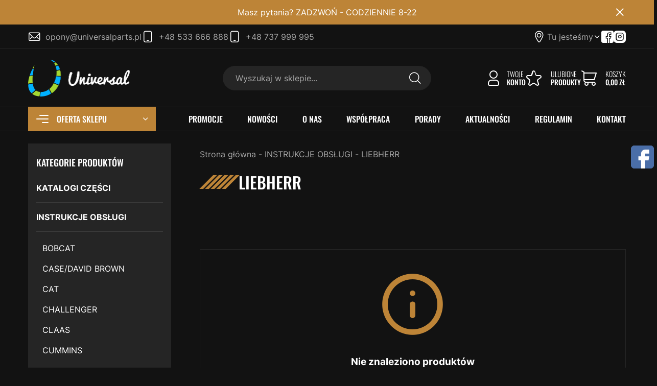

--- FILE ---
content_type: text/html; charset=utf-8
request_url: https://www.universalparts.pl/liebherr-cat-99
body_size: 10290
content:
<!DOCTYPE html><html lang="pl"><head prefix="og: http://ogp.me/ns# fb: http://ogp.me/ns/fb# product: http://ogp.me/ns/product#"><title>INSTRUKCJE OBSŁUGI / LIEBHERR | UNIVERSALPARTS</title><meta charset="UTF-8" /><link rel="preconnect" href="https://www.google-analytics.com" /><link rel="preconnect" href="https://www.googletagmanager.com" /><meta name="viewport" content="width=device-width, initial-scale=1.0" /><link rel="icon" type="image/png" sizes="192x192" href="/assets/images/favicon/favicon.png" /><link rel="apple-touch-icon" type="image/png" sizes="180x180" href="/assets/images/favicon/apple-touch-icon.png" /><link rel="shortcut icon" href="/favicon.ico" /><meta name="theme-color" content="#121212" /><base href="/" /><style>@font-face{font-family:'icomoon';src:url('/assets/fonts/icomoon.ttf?rh1gx5') format('truetype'),url('/assets/fonts/icomoon.woff?rh1gx5') format('woff'),url('/assets/fonts/icomoon.svg?rh1gx5#icomoon') format('svg');font-weight:normal;font-style:normal;font-display:block}@font-face{font-family:'Adjusted Verdana Fallback';src:local(Verdana);size-adjust:95%;ascent-override:104%;descent-override:normal;line-gap-override:normal}@font-face{font-family:'Adjusted Impact Fallback';src:local(Impact);size-adjust:96%;ascent-override:112%;descent-override:normal;line-gap-override:21%}@font-face{font-display:swap;font-family:'Inter';font-style:normal;font-weight:400;src:url('/assets/fonts/inter-v13-latin_latin-ext-regular.woff2') format('woff2'),url('/assets/fonts/inter-v13-latin_latin-ext-regular.ttf') format('truetype')}@font-face{font-display:swap;font-family:'Inter';font-style:normal;font-weight:700;src:url('/assets/fonts/inter-v13-latin_latin-ext-700.woff2') format('woff2'),url('/assets/fonts/inter-v13-latin_latin-ext-700.ttf') format('truetype')}@font-face{font-display:swap;font-family:'Oswald';font-style:normal;font-weight:300;descent-override:40%;src:url('/assets/fonts/oswald-v53-latin_latin-ext-300.woff2') format('woff2'),url('/assets/fonts/oswald-v53-latin_latin-ext-300.ttf') format('truetype')}@font-face{font-display:swap;font-family:'Oswald';font-style:normal;font-weight:700;descent-override:40%;src:url('/assets/fonts/oswald-v53-latin_latin-ext-500.woff2') format('woff2'),url('/assets/fonts/oswald-v53-latin_latin-ext-500.ttf') format('truetype')}</style><script src="/dist/v-638905976206548488/bundle.modern.js"></script><script>var dataLayer=window.dataLayer||[];</script><link rel="stylesheet" href="/dist/v-638905976203781075/base.css" /><link rel="preload" href="/dist/v-638905976217683353/lazy_listing.css" as="style" onload="this.onload=null;this.rel='stylesheet'" /><link rel="preload" href="/dist/v-638905976219227422/tools.css" as="style" onload="this.onload=null;this.rel='stylesheet'" /><link rel="stylesheet" href="/dist/v-638905976218615103/rwd.css" /><script>var match=window.navigator.userAgent.match(/Firefox\/([0-9]+)\./);if(match){var ver=match?parseInt(match[1]):0;if(ver<85){(function(){var stylesArr=['/dist/v-638905976217683353/lazy_listing.css','/dist/v-638905976219227422/tools.css','/dist/v-638905976215185514/lazy_detail.css','/dist/v-638905976218551168/lazy_mainpage.css'];for(var i=0;i<stylesArr.length;i++){var cssMain=document.createElement('link');cssMain.href=stylesArr[i];cssMain.rel='stylesheet';cssMain.type='text/css';document.getElementsByTagName('head')[0].appendChild(cssMain);console.log(cssMain);}})();}}</script><link rel="canonical" href="https://www.universalparts.pl/liebherr-cat-99" /><script type="application/ld+json">[{"@context":"http://schema.org/","@type":"BreadcrumbList","itemListElement":[{"@type":"ListItem","position":1,"item":"https://www.universalparts.pl","name":"Strona główna"},{"@type":"ListItem","position":2,"item":"https://www.universalparts.pl/instrukcje-obslugi-cat-2","name":"INSTRUKCJE OBSŁUGI"},{"@type":"ListItem","position":3,"item":"https://www.universalparts.pl/liebherr-cat-99","name":"LIEBHERR"}]}]</script><meta name="description" content="LIEBHERR / INSTRUKCJE OBSŁUGI " /></head><body data-type="listing"><div id="AfterBodyContainer"></div><div id="container"><div class="cookies-top-bar"><div class="inner">Masz pytania? ZADZWOŃ - CODZIENNIE 8-22 <span class="close"></span></div></div><div class="inner"><div class="top-bar"><ul class="header-contact"><li><a class="email" href='mailto:opony@universalparts.pl' title="Wyślij do nas email">opony@universalparts.pl</a></li><li><a class="phone" href='tel:+48533666888' title="Zadzwoń do nas">+48 533 666 888</a></li><li><a class="phone" href='tel:+48737999995' title="Zadzwoń do nas">+48 737 999 995</a></li></ul><div class="header-dropdown"><span class="header-dropdown-trigger">Tu jesteśmy</span><div class="header-dropdown-wrapper"><div class="map-wrapper"><iframe data-src="https://www.google.com/maps/embed?pb=!1m18!1m12!1m3!1d777.73651233149!2d18.748102087388492!3d54.258383466523384!2m3!1f0!2f0!3f0!3m2!1i1024!2i768!4f13.1!3m3!1m2!1s0x46fd6e5acab05d67%3A0xe28a4c765df1adee!2sWr%C3%B3blewo%2015B%2C%2083-022%20Wr%C3%B3blewo!5e0!3m2!1spl!2spl!4v1702554206468!5m2!1spl!2spl" width="400" height="300" style="border:0" allowfullscreen="allowfullscreen" loading="lazy" referrerpolicy="no-referrer-when-downgrade"></iframe></div><ul class="shop-info"><li class="shop-info-address"><b>Przedsiębiorstwo Handlowe Universal Krystian Dymek</b> <span>Wróblewo 15b</span> <span><i>83-022</i><i>Suchy Dąb</i></span></li><li class="shop-info-hours"><b>Godziny otwarcia</b> <span>Pon - Pt: 8:00 - 22:00</span> <span>Sob: 8:00 - 21:00</span></li></ul></div></div><div class="header-social-links"><a class="facebook-link" rel="nofollow" target="_blank" title="Nasz profil na Facebook" href="/"></a> <a class="instagram-link" rel="nofollow" target="_blank" title="Nasz profil na Instagram" href="/"></a></div></div></div><div class="header-sentinel"></div><div class="privacy-sentinel"></div><header class="shop-header"><div class="inner"><div class="shop-header-container"><a href="/" class="logo" title="Przejdź na stronę główną sklepu"> <img src="/assets/images/logo.png" alt="UNIVERSALPARTS" width="399" height="144" /> </a><div id="search-engine"><form action="szukaj" method="get"><input type="text" autocomplete="off" maxlength="150" title="Tutaj wpisz wyszukiwaną frazę, np. oznaczenie modelu, lub też część nazwy" placeholder="Wyszukaj w sklepie..." name="query" /> <button id="searchbutton" type="submit" title="Wyszukaj w sklepie"></button><div id="suggestions"><div class="suggestions-loading"><span></span></div><span class="no-products-info">Nie znaleziono produktów</span><div class="suggestion-column-wrapper"><div class="suggestion-left-column"><ul class="suggestion-result-categories hidden" data-label="Kategorie"></ul><ul class="suggestion-result-producers hidden" data-label="Producenci"></ul></div><ul class="suggestion-result-products hidden" data-label="Produkty"></ul></div><ul class="suggestion-last-phrases hidden"></ul><a class="suggestions-advanced-search" href="/advanced_search" title="Wyszukiwanie zaawansowane">Wyszukiwanie zaawansowane</a></div><span class="search-engine-close">Wyszukiwanie</span></form></div><div class="header-tools-wrapper"><span class="search-engine-trigger"><em>Szukaj</em></span> <a class="log-button" href="login" title="Konto"><span>Twoje</span><b>Konto</b><em>Konto</em></a> <a href="wishlist" id="wishlist-box" data-wishlist-count="0" title="Ulubione"><span>Ulubione</span><b>Produkty</b><em>Ulubione</em></a> <a title="Zawartość twojego koszyka" href="cart" id="cart-box" data-role="cart-refresh"> <span data-current-payment-value="0">Koszyk</span> <b>0,00 zł</b> <em>Koszyk</em> </a><div class="tree-trigger" title="Menu"><i class="hamburger-icon"> <span></span> <span></span> <span></span> </i> <em>Menu</em></div></div></div><nav id="main-bar"><div id="tree-top"><div class="tree-top-hover"><span class="tree-top-hover-hamburger"><i></i><i></i><i></i></span>Oferta sklepu</div><ul class="tree-top-menu" data-parent-name="Main" data-parent-url="/main-cat-0"><li data-count="13" class="t0 parent uparrow"><a title="KATALOGI CZĘŚCI" href="/katalogi-czesci-cat-1">KATALOGI CZĘŚCI</a><ul data-parent-name="KATALOGI CZĘŚCI" data-parent-url="/katalogi-czesci-cat-1"><li data-count="0" class="t1"><a title="BOBCAT" href="/bobcat-cat-11">BOBCAT</a></li><li data-count="1" class="t1"><a title="CASE / DAVID BROWN" href="/case--david-brown-cat-12">CASE / DAVID BROWN</a></li><li data-count="0" class="t1"><a title="CAT" href="/cat-cat-13">CAT</a></li><li data-count="0" class="t1"><a title="CHALLENGER" href="/challenger-cat-14">CHALLENGER</a></li><li data-count="5" class="t1"><a title="CLAAS" href="/claas-cat-15">CLAAS</a></li><li data-count="0" class="t1"><a title="CUMMINS" href="/cummins-cat-16">CUMMINS</a></li><li data-count="0" class="t1"><a title="DETROIT DIESEL" href="/detroit-diesel-cat-17">DETROIT DIESEL</a></li><li data-count="0" class="t1"><a title="DEUTZ FAHR" href="/deutz-fahr-cat-18">DEUTZ FAHR</a></li><li data-count="0" class="t1"><a title="DOOSAN" href="/doosan-cat-19">DOOSAN</a></li><li data-count="0" class="t1"><a title="FARMTRAC" href="/farmtrac-cat-20">FARMTRAC</a></li><li data-count="0" class="t1"><a title="FENDT" href="/fendt-cat-21">FENDT</a></li><li data-count="0" class="t1"><a title="FIAT" href="/fiat-cat-22">FIAT</a></li><li data-count="0" class="t1"><a title="FORD" href="/ford-cat-23">FORD</a></li><li data-count="0" class="t1"><a title="FORTSCHRITT" href="/fortschritt-cat-24">FORTSCHRITT</a></li><li data-count="0" class="t1"><a title="GASPARDO MASCHIO" href="/gaspardo-maschio-cat-25">GASPARDO MASCHIO</a></li><li data-count="0" class="t1"><a title="GENIE" href="/genie-cat-26">GENIE</a></li><li data-count="0" class="t1"><a title="HINO" href="/hino-cat-27">HINO</a></li><li data-count="0" class="t1"><a title="HITACHI" href="/hitachi-cat-28">HITACHI</a></li><li data-count="0" class="t1"><a title="HORSCH" href="/horsch-cat-29">HORSCH</a></li><li data-count="0" class="t1"><a title="HOWARD" href="/howard-cat-30">HOWARD</a></li><li data-count="0" class="t1"><a title="HURLIMANN" href="/hurlimann-cat-31">HURLIMANN</a></li><li data-count="0" class="t1"><a title="HYUNDAI" href="/hyundai-cat-32">HYUNDAI</a></li><li data-count="0" class="t1"><a title="JCB" href="/jcb-cat-33">JCB</a></li><li data-count="0" class="t1"><a title="JLG" href="/jlg-cat-34">JLG</a></li><li data-count="0" class="t1"><a title="JOHN DEERE" href="/john-deere-cat-35">JOHN DEERE</a></li><li data-count="0" class="t1"><a title="KOMATSU" href="/komatsu-cat-36">KOMATSU</a></li><li data-count="0" class="t1"><a title="KUBOTA" href="/kubota-cat-37">KUBOTA</a></li><li data-count="0" class="t1"><a title="KUHN" href="/kuhn-cat-38">KUHN</a></li><li data-count="0" class="t1"><a title="KVERNELAND" href="/kverneland-cat-39">KVERNELAND</a></li><li data-count="0" class="t1"><a title="LAMBORGHINI" href="/lamborghini-cat-40">LAMBORGHINI</a></li><li data-count="0" class="t1"><a title="LANDINI" href="/landini-cat-41">LANDINI</a></li><li data-count="0" class="t1"><a title="LEMKEN" href="/lemken-cat-42">LEMKEN</a></li><li data-count="0" class="t1"><a title="LIEBHERR" href="/liebherr-cat-43">LIEBHERR</a></li><li data-count="0" class="t1"><a title="LINDE" href="/linde-cat-44">LINDE</a></li><li data-count="0" class="t1"><a title="LOMBARDINI" href="/lombardini-cat-45">LOMBARDINI</a></li><li data-count="0" class="t1"><a title="MAN" href="/man-cat-46">MAN</a></li><li data-count="0" class="t1"><a title="MANITOU" href="/manitou-cat-47">MANITOU</a></li><li data-count="3" class="t1"><a title="MASSEY FERGUSON" href="/massey-ferguson-cat-48">MASSEY FERGUSON</a></li><li data-count="0" class="t1"><a title="MC CORMICK" href="/mc-cormick-cat-49">MC CORMICK</a></li><li data-count="0" class="t1"><a title="MERLO" href="/merlo-cat-50">MERLO</a></li><li data-count="0" class="t1"><a title="MITSUBISHI FUSO" href="/mitsubishi-fuso-cat-51">MITSUBISHI FUSO</a></li><li data-count="4" class="t1"><a title="NEW HOLLAND" href="/new-holland-cat-52">NEW HOLLAND</a></li><li data-count="0" class="t1"><a title="NISSAN-FORKLIFT" href="/nissan-forklift-cat-53">NISSAN-FORKLIFT</a></li><li data-count="0" class="t1"><a title="PERKINS" href="/perkins-cat-54">PERKINS</a></li><li data-count="0" class="t1"><a title="RENAULT" href="/renault-cat-55">RENAULT</a></li><li data-count="0" class="t1"><a title="SAME" href="/same-cat-56">SAME</a></li><li data-count="0" class="t1"><a title="SIMON" href="/simon-cat-57">SIMON</a></li><li data-count="0" class="t1"><a title="SKYJACK" href="/skyjack-cat-58">SKYJACK</a></li><li data-count="0" class="t1"><a title="STEYR" href="/steyr-cat-59">STEYR</a></li><li data-count="0" class="t1"><a title="TAKEUCHI" href="/takeuchi-cat-60">TAKEUCHI</a></li><li data-count="0" class="t1"><a title="TEREX" href="/terex-cat-61">TEREX</a></li><li data-count="0" class="t1"><a title="TIGERCAT" href="/tigercat-cat-62">TIGERCAT</a></li><li data-count="0" class="t1"><a title="VALTRA" href="/valtra-cat-63">VALTRA</a></li><li data-count="0" class="t1"><a title="WACKER NEUSON" href="/wacker-neuson-cat-64">WACKER NEUSON</a></li></ul></li><li data-count="7" class="t0 parent downarrow"><a title="INSTRUKCJE OBSŁUGI" href="/instrukcje-obslugi-cat-2">INSTRUKCJE OBSŁUGI</a><ul data-parent-name="INSTRUKCJE OBSŁUGI" data-parent-url="/instrukcje-obslugi-cat-2"><li data-count="0" class="t1"><a title="BOBCAT" href="/bobcat-cat-67">BOBCAT</a></li><li data-count="0" class="t1"><a title="CASE/DAVID BROWN" href="/casedavid-brown-cat-68">CASE/DAVID BROWN</a></li><li data-count="0" class="t1"><a title="CAT" href="/cat-cat-69">CAT</a></li><li data-count="0" class="t1"><a title="CHALLENGER" href="/challenger-cat-70">CHALLENGER</a></li><li data-count="2" class="t1"><a title="CLAAS" href="/claas-cat-71">CLAAS</a></li><li data-count="0" class="t1"><a title="CUMMINS" href="/cummins-cat-72">CUMMINS</a></li><li data-count="0" class="t1"><a title="DEUTROIT DIESEL" href="/deutroit-diesel-cat-73">DEUTROIT DIESEL</a></li><li data-count="2" class="t1"><a title="DEUTZ FAHR" href="/deutz-fahr-cat-74">DEUTZ FAHR</a></li><li data-count="0" class="t1"><a title="DOOSAN" href="/doosan-cat-75">DOOSAN</a></li><li data-count="0" class="t1"><a title="FARMTRAC" href="/farmtrac-cat-76">FARMTRAC</a></li><li data-count="0" class="t1"><a title="FENDT" href="/fendt-cat-77">FENDT</a></li><li data-count="0" class="t1"><a title="FIAT" href="/fiat-cat-78">FIAT</a></li><li data-count="0" class="t1"><a title="FORD" href="/ford-cat-79">FORD</a></li><li data-count="0" class="t1"><a title="FORTSCHRITT" href="/fortschritt-cat-80">FORTSCHRITT</a></li><li data-count="0" class="t1"><a title="GASPARDO MASCHIO" href="/gaspardo-maschio-cat-81">GASPARDO MASCHIO</a></li><li data-count="0" class="t1"><a title="GENIE" href="/genie-cat-82">GENIE</a></li><li data-count="0" class="t1"><a title="HINO" href="/hino-cat-83">HINO</a></li><li data-count="0" class="t1"><a title="HITACHI" href="/hitachi-cat-84">HITACHI</a></li><li data-count="0" class="t1"><a title="HORSCH" href="/horsch-cat-85">HORSCH</a></li><li data-count="0" class="t1"><a title="HOWARD" href="/howard-cat-86">HOWARD</a></li><li data-count="0" class="t1"><a title="HURLIMANN" href="/hurlimann-cat-87">HURLIMANN</a></li><li data-count="0" class="t1"><a title="HYUNDAI" href="/hyundai-cat-88">HYUNDAI</a></li><li data-count="0" class="t1"><a title="JCB" href="/jcb-cat-89">JCB</a></li><li data-count="0" class="t1"><a title="JLG" href="/jlg-cat-90">JLG</a></li><li data-count="1" class="t1"><a title="JOHN DEERE" href="/john-deere-cat-91">JOHN DEERE</a></li><li data-count="0" class="t1"><a title="KOMATSU" href="/komatsu-cat-92">KOMATSU</a></li><li data-count="0" class="t1"><a title="KUBOTA" href="/kubota-cat-93">KUBOTA</a></li><li data-count="0" class="t1"><a title="KUHN" href="/kuhn-cat-94">KUHN</a></li><li data-count="0" class="t1"><a title="KVERNELAND" href="/kverneland-cat-95">KVERNELAND</a></li><li data-count="0" class="t1"><a title="LAMBORGHINI" href="/lamborghini-cat-96">LAMBORGHINI</a></li><li data-count="0" class="t1"><a title="LANDINI" href="/landini-cat-97">LANDINI</a></li><li data-count="0" class="t1"><a title="LEMKEN" href="/lemken-cat-98">LEMKEN</a></li><li data-count="0" class="t1 selected"><a title="LIEBHERR" href="/liebherr-cat-99">LIEBHERR</a></li><li data-count="0" class="t1"><a title="LINDE" href="/linde-cat-100">LINDE</a></li><li data-count="0" class="t1"><a title="LOMBARDINI" href="/lombardini-cat-101">LOMBARDINI</a></li><li data-count="0" class="t1"><a title="MAN" href="/man-cat-102">MAN</a></li><li data-count="0" class="t1"><a title="MANITOU" href="/manitou-cat-103">MANITOU</a></li><li data-count="1" class="t1"><a title="MASSEY FERGUSON" href="/massey-ferguson-cat-104">MASSEY FERGUSON</a></li><li data-count="1" class="t1"><a title="NEW HOLLAND" href="/new-holland-cat-107">NEW HOLLAND</a></li></ul></li><li data-count="16" class="t0 parent uparrow"><a title="INSTRUKCJE NAPRAW" href="/instrukcje-napraw-cat-3">INSTRUKCJE NAPRAW</a><ul data-parent-name="INSTRUKCJE NAPRAW" data-parent-url="/instrukcje-napraw-cat-3"><li data-count="0" class="t1"><a title="BOBCAT" href="/bobcat-cat-65">BOBCAT</a></li><li data-count="7" class="t1"><a title="CASE/DAVID BROWN" href="/casedavid-brown-cat-66">CASE/DAVID BROWN</a></li><li data-count="1" class="t1"><a title="KUBOTA" href="/kubota-cat-105">KUBOTA</a></li><li data-count="6" class="t1"><a title="NEW HOLLAND" href="/new-holland-cat-106">NEW HOLLAND</a></li><li data-count="2" class="t1"><a title="MANITOU" href="/manitou-cat-108">MANITOU</a></li></ul></li></ul></div><ul class="mainmenu"><li title="PROMOCJE"><a href="/">PROMOCJE</a></li><li title="NOWOŚCI"><a href="/">NOWOŚCI</a></li><li title="O NAS"><a href="/">O NAS</a></li><li title="WSPÓŁPRACA"><a href="/">WSP&#211;ŁPRACA</a></li><li title="PORADY"><a href="/">PORADY</a></li><li title="AKTUALNOŚCI"><a href="/">AKTUALNOŚCI</a></li><li title="REGULAMIN"><a href="/">REGULAMIN</a></li><li title="KONTAKT"><a href="/">KONTAKT</a></li></ul></nav></div></header><main class="inner aside"><aside class="sidebar"><div class="tree-canvas"></div><div id="tree" class="item"><nav><ul data-parent-name="Main" data-parent-url="/main-cat-0"><li data-count="13" class="t0 parent uparrow"><a title="KATALOGI CZĘŚCI" href="/katalogi-czesci-cat-1">KATALOGI CZĘŚCI</a><ul data-parent-name="KATALOGI CZĘŚCI" data-parent-url="/katalogi-czesci-cat-1"><li data-count="0" class="t1"><a title="BOBCAT" href="/bobcat-cat-11">BOBCAT</a></li><li data-count="1" class="t1"><a title="CASE / DAVID BROWN" href="/case--david-brown-cat-12">CASE / DAVID BROWN</a></li><li data-count="0" class="t1"><a title="CAT" href="/cat-cat-13">CAT</a></li><li data-count="0" class="t1"><a title="CHALLENGER" href="/challenger-cat-14">CHALLENGER</a></li><li data-count="5" class="t1"><a title="CLAAS" href="/claas-cat-15">CLAAS</a></li><li data-count="0" class="t1"><a title="CUMMINS" href="/cummins-cat-16">CUMMINS</a></li><li data-count="0" class="t1"><a title="DETROIT DIESEL" href="/detroit-diesel-cat-17">DETROIT DIESEL</a></li><li data-count="0" class="t1"><a title="DEUTZ FAHR" href="/deutz-fahr-cat-18">DEUTZ FAHR</a></li><li data-count="0" class="t1"><a title="DOOSAN" href="/doosan-cat-19">DOOSAN</a></li><li data-count="0" class="t1"><a title="FARMTRAC" href="/farmtrac-cat-20">FARMTRAC</a></li><li data-count="0" class="t1"><a title="FENDT" href="/fendt-cat-21">FENDT</a></li><li data-count="0" class="t1"><a title="FIAT" href="/fiat-cat-22">FIAT</a></li><li data-count="0" class="t1"><a title="FORD" href="/ford-cat-23">FORD</a></li><li data-count="0" class="t1"><a title="FORTSCHRITT" href="/fortschritt-cat-24">FORTSCHRITT</a></li><li data-count="0" class="t1"><a title="GASPARDO MASCHIO" href="/gaspardo-maschio-cat-25">GASPARDO MASCHIO</a></li><li data-count="0" class="t1"><a title="GENIE" href="/genie-cat-26">GENIE</a></li><li data-count="0" class="t1"><a title="HINO" href="/hino-cat-27">HINO</a></li><li data-count="0" class="t1"><a title="HITACHI" href="/hitachi-cat-28">HITACHI</a></li><li data-count="0" class="t1"><a title="HORSCH" href="/horsch-cat-29">HORSCH</a></li><li data-count="0" class="t1"><a title="HOWARD" href="/howard-cat-30">HOWARD</a></li><li data-count="0" class="t1"><a title="HURLIMANN" href="/hurlimann-cat-31">HURLIMANN</a></li><li data-count="0" class="t1"><a title="HYUNDAI" href="/hyundai-cat-32">HYUNDAI</a></li><li data-count="0" class="t1"><a title="JCB" href="/jcb-cat-33">JCB</a></li><li data-count="0" class="t1"><a title="JLG" href="/jlg-cat-34">JLG</a></li><li data-count="0" class="t1"><a title="JOHN DEERE" href="/john-deere-cat-35">JOHN DEERE</a></li><li data-count="0" class="t1"><a title="KOMATSU" href="/komatsu-cat-36">KOMATSU</a></li><li data-count="0" class="t1"><a title="KUBOTA" href="/kubota-cat-37">KUBOTA</a></li><li data-count="0" class="t1"><a title="KUHN" href="/kuhn-cat-38">KUHN</a></li><li data-count="0" class="t1"><a title="KVERNELAND" href="/kverneland-cat-39">KVERNELAND</a></li><li data-count="0" class="t1"><a title="LAMBORGHINI" href="/lamborghini-cat-40">LAMBORGHINI</a></li><li data-count="0" class="t1"><a title="LANDINI" href="/landini-cat-41">LANDINI</a></li><li data-count="0" class="t1"><a title="LEMKEN" href="/lemken-cat-42">LEMKEN</a></li><li data-count="0" class="t1"><a title="LIEBHERR" href="/liebherr-cat-43">LIEBHERR</a></li><li data-count="0" class="t1"><a title="LINDE" href="/linde-cat-44">LINDE</a></li><li data-count="0" class="t1"><a title="LOMBARDINI" href="/lombardini-cat-45">LOMBARDINI</a></li><li data-count="0" class="t1"><a title="MAN" href="/man-cat-46">MAN</a></li><li data-count="0" class="t1"><a title="MANITOU" href="/manitou-cat-47">MANITOU</a></li><li data-count="3" class="t1"><a title="MASSEY FERGUSON" href="/massey-ferguson-cat-48">MASSEY FERGUSON</a></li><li data-count="0" class="t1"><a title="MC CORMICK" href="/mc-cormick-cat-49">MC CORMICK</a></li><li data-count="0" class="t1"><a title="MERLO" href="/merlo-cat-50">MERLO</a></li><li data-count="0" class="t1"><a title="MITSUBISHI FUSO" href="/mitsubishi-fuso-cat-51">MITSUBISHI FUSO</a></li><li data-count="4" class="t1"><a title="NEW HOLLAND" href="/new-holland-cat-52">NEW HOLLAND</a></li><li data-count="0" class="t1"><a title="NISSAN-FORKLIFT" href="/nissan-forklift-cat-53">NISSAN-FORKLIFT</a></li><li data-count="0" class="t1"><a title="PERKINS" href="/perkins-cat-54">PERKINS</a></li><li data-count="0" class="t1"><a title="RENAULT" href="/renault-cat-55">RENAULT</a></li><li data-count="0" class="t1"><a title="SAME" href="/same-cat-56">SAME</a></li><li data-count="0" class="t1"><a title="SIMON" href="/simon-cat-57">SIMON</a></li><li data-count="0" class="t1"><a title="SKYJACK" href="/skyjack-cat-58">SKYJACK</a></li><li data-count="0" class="t1"><a title="STEYR" href="/steyr-cat-59">STEYR</a></li><li data-count="0" class="t1"><a title="TAKEUCHI" href="/takeuchi-cat-60">TAKEUCHI</a></li><li data-count="0" class="t1"><a title="TEREX" href="/terex-cat-61">TEREX</a></li><li data-count="0" class="t1"><a title="TIGERCAT" href="/tigercat-cat-62">TIGERCAT</a></li><li data-count="0" class="t1"><a title="VALTRA" href="/valtra-cat-63">VALTRA</a></li><li data-count="0" class="t1"><a title="WACKER NEUSON" href="/wacker-neuson-cat-64">WACKER NEUSON</a></li></ul></li><li data-count="7" class="t0 parent downarrow"><a title="INSTRUKCJE OBSŁUGI" href="/instrukcje-obslugi-cat-2">INSTRUKCJE OBSŁUGI</a><ul data-parent-name="INSTRUKCJE OBSŁUGI" data-parent-url="/instrukcje-obslugi-cat-2"><li data-count="0" class="t1"><a title="BOBCAT" href="/bobcat-cat-67">BOBCAT</a></li><li data-count="0" class="t1"><a title="CASE/DAVID BROWN" href="/casedavid-brown-cat-68">CASE/DAVID BROWN</a></li><li data-count="0" class="t1"><a title="CAT" href="/cat-cat-69">CAT</a></li><li data-count="0" class="t1"><a title="CHALLENGER" href="/challenger-cat-70">CHALLENGER</a></li><li data-count="2" class="t1"><a title="CLAAS" href="/claas-cat-71">CLAAS</a></li><li data-count="0" class="t1"><a title="CUMMINS" href="/cummins-cat-72">CUMMINS</a></li><li data-count="0" class="t1"><a title="DEUTROIT DIESEL" href="/deutroit-diesel-cat-73">DEUTROIT DIESEL</a></li><li data-count="2" class="t1"><a title="DEUTZ FAHR" href="/deutz-fahr-cat-74">DEUTZ FAHR</a></li><li data-count="0" class="t1"><a title="DOOSAN" href="/doosan-cat-75">DOOSAN</a></li><li data-count="0" class="t1"><a title="FARMTRAC" href="/farmtrac-cat-76">FARMTRAC</a></li><li data-count="0" class="t1"><a title="FENDT" href="/fendt-cat-77">FENDT</a></li><li data-count="0" class="t1"><a title="FIAT" href="/fiat-cat-78">FIAT</a></li><li data-count="0" class="t1"><a title="FORD" href="/ford-cat-79">FORD</a></li><li data-count="0" class="t1"><a title="FORTSCHRITT" href="/fortschritt-cat-80">FORTSCHRITT</a></li><li data-count="0" class="t1"><a title="GASPARDO MASCHIO" href="/gaspardo-maschio-cat-81">GASPARDO MASCHIO</a></li><li data-count="0" class="t1"><a title="GENIE" href="/genie-cat-82">GENIE</a></li><li data-count="0" class="t1"><a title="HINO" href="/hino-cat-83">HINO</a></li><li data-count="0" class="t1"><a title="HITACHI" href="/hitachi-cat-84">HITACHI</a></li><li data-count="0" class="t1"><a title="HORSCH" href="/horsch-cat-85">HORSCH</a></li><li data-count="0" class="t1"><a title="HOWARD" href="/howard-cat-86">HOWARD</a></li><li data-count="0" class="t1"><a title="HURLIMANN" href="/hurlimann-cat-87">HURLIMANN</a></li><li data-count="0" class="t1"><a title="HYUNDAI" href="/hyundai-cat-88">HYUNDAI</a></li><li data-count="0" class="t1"><a title="JCB" href="/jcb-cat-89">JCB</a></li><li data-count="0" class="t1"><a title="JLG" href="/jlg-cat-90">JLG</a></li><li data-count="1" class="t1"><a title="JOHN DEERE" href="/john-deere-cat-91">JOHN DEERE</a></li><li data-count="0" class="t1"><a title="KOMATSU" href="/komatsu-cat-92">KOMATSU</a></li><li data-count="0" class="t1"><a title="KUBOTA" href="/kubota-cat-93">KUBOTA</a></li><li data-count="0" class="t1"><a title="KUHN" href="/kuhn-cat-94">KUHN</a></li><li data-count="0" class="t1"><a title="KVERNELAND" href="/kverneland-cat-95">KVERNELAND</a></li><li data-count="0" class="t1"><a title="LAMBORGHINI" href="/lamborghini-cat-96">LAMBORGHINI</a></li><li data-count="0" class="t1"><a title="LANDINI" href="/landini-cat-97">LANDINI</a></li><li data-count="0" class="t1"><a title="LEMKEN" href="/lemken-cat-98">LEMKEN</a></li><li data-count="0" class="t1 selected"><a title="LIEBHERR" href="/liebherr-cat-99">LIEBHERR</a></li><li data-count="0" class="t1"><a title="LINDE" href="/linde-cat-100">LINDE</a></li><li data-count="0" class="t1"><a title="LOMBARDINI" href="/lombardini-cat-101">LOMBARDINI</a></li><li data-count="0" class="t1"><a title="MAN" href="/man-cat-102">MAN</a></li><li data-count="0" class="t1"><a title="MANITOU" href="/manitou-cat-103">MANITOU</a></li><li data-count="1" class="t1"><a title="MASSEY FERGUSON" href="/massey-ferguson-cat-104">MASSEY FERGUSON</a></li><li data-count="1" class="t1"><a title="NEW HOLLAND" href="/new-holland-cat-107">NEW HOLLAND</a></li></ul></li><li data-count="16" class="t0 parent uparrow"><a title="INSTRUKCJE NAPRAW" href="/instrukcje-napraw-cat-3">INSTRUKCJE NAPRAW</a><ul data-parent-name="INSTRUKCJE NAPRAW" data-parent-url="/instrukcje-napraw-cat-3"><li data-count="0" class="t1"><a title="BOBCAT" href="/bobcat-cat-65">BOBCAT</a></li><li data-count="7" class="t1"><a title="CASE/DAVID BROWN" href="/casedavid-brown-cat-66">CASE/DAVID BROWN</a></li><li data-count="1" class="t1"><a title="KUBOTA" href="/kubota-cat-105">KUBOTA</a></li><li data-count="6" class="t1"><a title="NEW HOLLAND" href="/new-holland-cat-106">NEW HOLLAND</a></li><li data-count="2" class="t1"><a title="MANITOU" href="/manitou-cat-108">MANITOU</a></li></ul></li></ul><ul class="cms-rwd"></ul></nav></div></aside><div id="content"><div id="breadcrumb"><span class="breadcrumb-end"></span> <span class="breadcrumb-end"></span><ul><li><a title="Strona główna" href="https://www.universalparts.pl">Strona gł&#243;wna</a></li><li><a title="INSTRUKCJE OBSŁUGI" href="https://www.universalparts.pl/instrukcje-obslugi-cat-2">INSTRUKCJE OBSŁUGI</a></li><li><a title="LIEBHERR" href="https://www.universalparts.pl/liebherr-cat-99">LIEBHERR</a></li></ul></div><div id="pjax-container"><div class="listing-wrapper"><h1 class="headline category-headline">LIEBHERR</h1><div class="navigation-wrapper"><button class="filter-trigger">Pokaż filtry</button><div id="pills-container"></div></div><div class="infobox infobox-warning user-custom-content"><h3 class="infobox-headline">Nie znaleziono produktów</h3><div class="infobox-message">Wybrana strona nie zawiera żadnych produktów.<br /> Wybierz inną stronę sklepu.</div><a class="confirm-button" href="/"> Strona główna </a></div><div class="products-list"></div></div></div></div><div class="producers-banner"><div class="swiper"><div class="swiper-wrapper"><a href="/alliance-prod-5" class="swiper-slide"> <img class="lazyload" data-src="/dane/producer/99ac16db0ef44f35899979c13783d326.jpg" alt="alliance" width="160" height="80" /> </a> <a href="/ascenso-prod-6" class="swiper-slide"> <img class="lazyload" data-src="/dane/producer/4fc37d083dd149b3b85bb671cd714d28.jpg" alt="ascenso" width="160" height="80" /> </a> <a href="/bandag-prod-7" class="swiper-slide"> <img class="lazyload" data-src="/dane/producer/b2fc87450a4e4dbca566bae97b6f0f4d.jpg" alt="Bandag" width="160" height="80" /> </a> <a href="/black-lion-prod-1" class="swiper-slide"> <img class="lazyload" data-src="/dane/producer/1771a0308ef34d24ab24c6a8e701e1b6.jpg" alt="Black Lion" width="160" height="80" /> </a> <a href="/bridgestone-prod-2" class="swiper-slide"> <img class="lazyload" data-src="/dane/producer/ec258191f0ee43d68e6adcf70d26fb34.jpg" alt="Bridgestone" width="160" height="80" /> </a> <a href="/dunlop-prod-11" class="swiper-slide"> <img class="lazyload" data-src="/dane/producer/6f36af4925eb4ab98281a766d385e5e6.jpg" alt="DUNLOP" width="160" height="80" /> </a> <a href="/falken-prod-15" class="swiper-slide"> <img class="lazyload" data-src="/dane/producer/e410df0916c84cbfae1fc9f52c6da453.jpg" alt="Falken" width="160" height="80" /> </a> <a href="/firestone-prod-3" class="swiper-slide"> <img class="lazyload" data-src="/dane/producer/63a0fc72738544828ec67d0046e41f9e.jpg" alt="Firestone" width="160" height="80" /> </a> <a href="/galaxy-prod-8" class="swiper-slide"> <img class="lazyload" data-src="/dane/producer/4b593d1a16c647d19a0daee93ccde36e.jpg" alt="Galaxy" width="160" height="80" /> </a> <a href="/good-year-prod-9" class="swiper-slide"> <img class="lazyload" data-src="/dane/producer/1f3378ab76cd47989eb34ca3d713a0cf.jpg" alt="Good Year" width="160" height="80" /> </a> <a href="/jk-tyre-prod-10" class="swiper-slide"> <img class="lazyload" data-src="/dane/producer/d2f1efd94cf1438b93a0b7fbee196414.jpg" alt="JK TYRE" width="160" height="80" /> </a> <a href="/michelin-prod-4" class="swiper-slide"> <img class="lazyload" data-src="/dane/producer/75b736f1cad245e8949d7ae8ec3765fb.jpg" alt="Michelin" width="160" height="80" /> </a> <a href="/mitas-prod-12" class="swiper-slide"> <img class="lazyload" data-src="/dane/producer/0218078f02444b83a33ea3bf07e1e840.jpg" alt="MITAS" width="160" height="80" /> </a> <a href="/sava-prod-13" class="swiper-slide"> <img class="lazyload" data-src="/dane/producer/aa97e6a55b6a4223a3e55368c534dcca.jpg" alt="SAVA" width="160" height="80" /> </a></div></div><div class="swiper-button-prev producer-button"></div><div class="swiper-button-next producer-button"></div></div></main><footer id="footer"><div class="inner"><div class="footer-content"><div class="footer-item submenu"><strong>Informacje</strong><ul class="footer"></ul></div><div class="footer-item where-are-we"><strong>Gdzie się mieścimy</strong><ul class="shop-info"><li class="shop-info-address"><b>Przedsiębiorstwo Handlowe Universal Krystian Dymek</b> <span>Wróblewo 15b</span> <span><i>83-022</i><i>Suchy Dąb</i></span></li><li class="shop-info-hours"><b>Godziny otwarcia</b> <span>Pon - Pt: 8:00 - 22:00</span> <span>Sob: 8:00 - 21:00</span></li></ul></div><div id="survey" class="footer-item"></div><div class="footer-item contact"><strong>Kontakt</strong><p>Zapraszamy do kontaktu</p><ul class="footer-contact"><li><a class="email" href='mailto:opony@universalparts.pl'>opony@universalparts.pl</a></li><li><a class="email" href="mailto:literatura_techniczna@universalparts.pl">literatura_techniczna@universalparts.pl</a></li><li><a class="phone" href='tel:+48533666888'>+48 533 666 888</a></li><li><a class="phone" href='tel:+48737999995'>+48 737 999 995</a></li><li><a class="phone" href="tel:+48737771311">+48 737 771 311</a></li><li><a class="phone" href="tel:+48501835614">+48 501 835 614</a></li><li><a class="phone" href="tel:+48512291613">+48 512 291 613</a></li></ul><div class="footer-social-links"><b>Znajdź nas</b> <a href="/" rel="nofollow" target="_blank" class="facebook-link" title="Odwiedź nas na Facebooku"></a> <a href="/" rel="nofollow" target="_blank" class="instagram-link" title="Odwiedź nas na Instagramie"></a></div></div></div><div class="footer-bottom-bar"><a class="sitemap" href="sitemap">Mapa strony</a> <a class="author" href="https://www.goshop.pl">Projekt i oprogramowanie sklepu - GOshop</a></div></div></footer></div><div id="loading"><div></div></div><div id="facebook-box"><i id="fb-open"></i><div style="width:320px" id="in-facebook-box"><iframe loading="lazy" title="Widget Facebook" data-src="https://www.facebook.com/plugins/page.php?href=https://www.facebook.com/profile.php?id=100095479297723&amp;tabs=timeline&amp;width=320&amp;tabs=timeline%2Cmessages&amp;height=500&amp;small_header=true&amp;adapt_container_width=true&amp;hide_cover=true&amp;show_facepile=true" width="320" height="500" style="border:none;overflow:hidden" scrolling="no" frameborder="0" allowtransparency="true" allow="encrypted-media"> </iframe></div></div><button class="privacy-box-trigger" title="Ustawienia prywatności"></button><div id="BeforeBodyEndsContainer"></div><script type="text/javascript">window.privacySettings={"description":"Treść opisu informacji ogólnej dotyczącej zgód na pliki cookies jest możliwy doedycji w panelu sklepu, w dziale 'Skonfiguruj swój sklep' > 'Ustawienia cookies'.Dodatkowo, dodawane skrypty, bazujące na cookies, można dzielić na 3 różne kategorie zgód,co do których klienci sklepu mogą zmieniać swoje preferencje w każdej chwili.","links":[{"anchor":"","link":"","userInput":"[[cms,19,Regulamin]]"},{"anchor":"","link":"","userInput":"[[cms,20,Polityka prywatności]]"}],"consents":[{"mandatory":true,"key":"mandatory","name":"Obowiązkowe","description":"Dowolna treść opisująca kategorię zgód na cookies obowiązkowych. Cookie obowiązkowe są wymagane do działania sklepu i nie można ich wyłączyć.","eventName":"mandatory"},{"mandatory":false,"key":"marketing","name":"Marketingowe","description":"Kategoria zgód marketingowych. Treść tej zgody można zmienić w panelu sklepu.","eventName":"marketing"},{"mandatory":false,"key":"analytics","name":"Analityczne","description":"Cookie analityczne mogą być używane do analizy odwiedzin w sklepie internetowym. Jest to treść przykładowa komunikatu, która jest możliwa do edycji.","eventName":"analytics"}]};</script></body></html>
<!-- Generated:  267,6484 msec --> 

--- FILE ---
content_type: text/css
request_url: https://www.universalparts.pl/dist/v-638905976217683353/lazy_listing.css
body_size: 823
content:
#pills-container:empty{display:none}#pills-container:not(:empty){align-items:flex-end;display:flex;flex-wrap:wrap;gap:20px;width:100%}.pills-group:before{color:#fff;content:attr(data-pills-group-name) ":";display:block;font-size:12px;font-weight:700}.single-pill{align-items:center;background-color:#252525;border-radius:var(--borderRadius);cursor:pointer;display:flex;float:left;font-size:14px;margin:4px 4px 0 0;padding:3px 10px}.single-pill:after{content:"\e803";font-family:icomoon;font-size:9px;margin-left:8px}.single-pill:first-of-type{clear:left}.single-pill:last-of-type{margin-right:0}.single-pill:hover{background-color:#252525}.remove-all-filters{align-items:center;color:#fff;cursor:pointer;display:flex;font-size:14px;font-weight:700;padding:3px 0}.remove-all-filters:before{content:"\e803";font-family:icomoon;font-size:9px;font-weight:400;margin-right:8px}.remove-all-filters:hover{color:#ff0808}.sidebar-tabs{border-radius:var(--borderRadius);overflow:hidden}.sidebar-tabs .products-list-tabs>strong{background-color:#bd8437;color:#fff;display:block;font-size:16px;font-weight:700;padding:14px 23px 13px}.sidebar-tabs nav{background-color:#54728e}.sidebar-tabs nav button{color:#fff;cursor:pointer;flex-grow:1;font-size:16px;font-weight:700;line-height:51px;text-align:center;user-select:none}.sidebar-tabs nav button[aria-selected=true]{background-color:#3d5b77}.sidebar-tabs .products-inner{border:4px solid #252525;border-top:0}.sidebar-product{align-items:center;border-bottom:1px solid #252525;display:flex;height:112px;padding:0 19px}.sidebar-product:last-child{border-bottom:0}.sidebar-product>div:first-child{flex-shrink:0;margin-right:16px;width:55px}.sidebar-product>div:nth-child(2){flex-grow:1}.sidebar-product:hover .sidebar-product-name{text-decoration:underline}.sidebar-product-image{align-items:center;display:flex;height:55px;justify-content:center;width:100%}.sidebar-product-image img{align-self:center;height:auto;max-height:100%;max-width:100%;width:auto}.sidebar-product-badge{background-color:#ff0808;color:#fff;display:block;font-size:12px;font-weight:700;text-align:center}a.sidebar-product-name{color:#fff;display:block;font-size:14px;font-weight:400;height:41px;overflow:hidden}.sidebar-product-price{display:block}.sidebar-product-price b:after,.sidebar-product-price del:after{content:" zł"}.sidebar-product-price b{color:#ff0808;font-weight:700}.sidebar-product-price del{color:#9a9a9a;margin-left:6px}.pagination{gap:48px}.pagination,.pagination a{display:flex;justify-content:center}.pagination a{align-items:center;background-color:initial;border:1px solid #252525;border-radius:4px;color:#a7a7a7;height:42px;width:42px}.pagination>a.pagination-prev:after{transform:rotate(90deg)}.pagination>a.pagination-next:after{transform:rotate(-90deg)}.pagination>a:after{color:#fff;content:"\e916";font-family:icomoon;font-size:20px}.pagination ul{display:flex;gap:4px}.pagination li{display:none}@media (min-width:601px){.pagination li{display:block}}.pagination li.next-to-selected,.pagination li.prev-to-selected,.pagination li.selected,.pagination li:first-child,.pagination li:last-child{display:block}.pagination li:nth-child(2):not(.next-to-selected):not(.selected):not(.prev-to-selected),.pagination li:nth-last-child(-n+2):not(:last-child):not(.next-to-selected):not(.selected):not(.prev-to-selected){display:block;position:relative}.pagination li:nth-child(2):not(.next-to-selected):not(.selected):not(.prev-to-selected):before,.pagination li:nth-last-child(-n+2):not(:last-child):not(.next-to-selected):not(.selected):not(.prev-to-selected):before{align-items:flex-end;background:#121212;bottom:0;content:"...";display:flex;font-size:22px;justify-content:center;left:0;position:absolute;right:0;top:0}.pagination a:hover,.pagination li.selected>a{background-color:#bd8437;border-color:#bd8437;color:#fff;font-weight:700}.sidebar-banner{display:flex;flex-direction:column;gap:27px}.sidebar-banner a{aspect-ratio:280/140;position:relative}.sidebar-banner a img{display:block;height:100%;object-fit:cover;width:100%}.sidebar-banner .banner-text{font-size:18px;padding:7px 27px 0;width:calc(100% - 20px)}

--- FILE ---
content_type: text/css
request_url: https://www.universalparts.pl/dist/v-638905976219227422/tools.css
body_size: 13067
content:
.noUi-target,.noUi-target *{-webkit-touch-callout:none;-webkit-tap-highlight-color:rgba(0,0,0,0);-moz-box-sizing:border-box;box-sizing:border-box;-ms-touch-action:none;touch-action:none;-webkit-user-select:none;-ms-user-select:none;-moz-user-select:none;user-select:none}.noUi-target{position:relative}.noUi-base,.noUi-connects{height:100%;position:relative;width:100%;z-index:1}.noUi-connects{overflow:hidden;z-index:0}.noUi-connect,.noUi-origin{height:100%;position:absolute;right:0;top:0;-ms-transform-origin:0 0;-webkit-transform-origin:0 0;transform-origin:0 0;-webkit-transform-style:preserve-3d;transform-style:flat;width:100%;will-change:transform;z-index:1}.noUi-txt-dir-rtl.noUi-horizontal .noUi-origin{left:0;right:auto}.noUi-vertical .noUi-origin{top:-100%;width:0}.noUi-horizontal .noUi-origin{height:0}.noUi-handle{-webkit-backface-visibility:hidden;backface-visibility:hidden;position:absolute}.noUi-touch-area{height:100%;width:100%}.noUi-state-tap .noUi-connect,.noUi-state-tap .noUi-origin{-webkit-transition:transform .3s;transition:transform .3s}.noUi-state-drag *{cursor:inherit!important}.noUi-horizontal{height:18px}.noUi-horizontal .noUi-handle{height:28px;right:-17px;top:-6px;width:34px}.noUi-vertical{width:18px}.noUi-vertical .noUi-handle{bottom:-17px;height:34px;right:-6px;width:28px}.noUi-txt-dir-rtl.noUi-horizontal .noUi-handle{left:-17px;right:auto}.noUi-target{background:#fafafa;border:1px solid #d3d3d3;border-radius:4px;box-shadow:inset 0 1px 1px #f0f0f0,0 3px 6px -5px #bbb}.noUi-connects{border-radius:3px}.noUi-connect{background:#3fb8af}.noUi-draggable{cursor:ew-resize}.noUi-vertical .noUi-draggable{cursor:ns-resize}.noUi-handle{background:#fff;border:1px solid #d9d9d9;border-radius:3px;box-shadow:inset 0 0 1px #fff,inset 0 1px 7px #ebebeb,0 3px 6px -3px #bbb;cursor:default}.noUi-active{box-shadow:inset 0 0 1px #fff,inset 0 1px 7px #ddd,0 3px 6px -3px #bbb}.noUi-handle:after,.noUi-handle:before{background:#e8e7e6;content:"";display:block;height:14px;left:14px;position:absolute;top:6px;width:1px}.noUi-handle:after{left:17px}.noUi-vertical .noUi-handle:after,.noUi-vertical .noUi-handle:before{height:1px;left:6px;top:14px;width:14px}.noUi-vertical .noUi-handle:after{top:17px}[disabled] .noUi-connect{background:#b8b8b8}[disabled] .noUi-handle,[disabled].noUi-handle,[disabled].noUi-target{cursor:not-allowed}.noUi-pips,.noUi-pips *{-moz-box-sizing:border-box;box-sizing:border-box}.noUi-pips{color:#999;position:absolute}.noUi-value{position:absolute;text-align:center;white-space:nowrap}.noUi-value-sub{color:#ccc;font-size:10px}.noUi-marker{background:#ccc;position:absolute}.noUi-marker-large,.noUi-marker-sub{background:#aaa}.noUi-pips-horizontal{height:80px;left:0;padding:10px 0;top:100%;width:100%}.noUi-value-horizontal{-webkit-transform:translate(-50%,50%);transform:translate(-50%,50%)}.noUi-rtl .noUi-value-horizontal{-webkit-transform:translate(50%,50%);transform:translate(50%,50%)}.noUi-marker-horizontal.noUi-marker{height:5px;margin-left:-1px;width:2px}.noUi-marker-horizontal.noUi-marker-sub{height:10px}.noUi-marker-horizontal.noUi-marker-large{height:15px}.noUi-pips-vertical{height:100%;left:100%;padding:0 10px;top:0}.noUi-value-vertical{padding-left:25px;-webkit-transform:translateY(-50%);transform:translateY(-50%)}.noUi-rtl .noUi-value-vertical{-webkit-transform:translateY(50%);transform:translateY(50%)}.noUi-marker-vertical.noUi-marker{height:2px;margin-top:-1px;width:5px}.noUi-marker-vertical.noUi-marker-sub{width:10px}.noUi-marker-vertical.noUi-marker-large{width:15px}.noUi-tooltip{background:#fff;border:1px solid #d9d9d9;border-radius:3px;color:#000;display:block;padding:5px;position:absolute;text-align:center;white-space:nowrap}.noUi-horizontal .noUi-tooltip{bottom:120%;left:50%;-webkit-transform:translate(-50%);transform:translate(-50%)}.noUi-vertical .noUi-tooltip{right:120%;top:50%;-webkit-transform:translateY(-50%);transform:translateY(-50%)}.noUi-horizontal .noUi-origin>.noUi-tooltip{bottom:10px;left:auto;-webkit-transform:translate(50%);transform:translate(50%)}.noUi-vertical .noUi-origin>.noUi-tooltip{right:28px;top:auto;-webkit-transform:translateY(-18px);transform:translateY(-18px)}:root{--f-spinner-width:36px;--f-spinner-height:36px;--f-spinner-color-1:#0000001a;--f-spinner-color-2:#11181ccc;--f-spinner-stroke:2.75}.f-spinner{height:var(--f-spinner-height);margin:auto;padding:0;width:var(--f-spinner-width)}.f-spinner svg{animation:f-spinner-rotate 2s linear infinite;height:100%;vertical-align:top;width:100%}.f-spinner svg *{stroke-width:var(--f-spinner-stroke);fill:none}.f-spinner svg :first-child{stroke:var(--f-spinner-color-1)}.f-spinner svg :last-child{stroke:var(--f-spinner-color-2);animation:f-spinner-dash 2s ease-in-out infinite}@keyframes f-spinner-rotate{to{transform:rotate(1turn)}}@keyframes f-spinner-dash{0%{stroke-dasharray:1,150;stroke-dashoffset:0}50%{stroke-dasharray:90,150;stroke-dashoffset:-35}to{stroke-dasharray:90,150;stroke-dashoffset:-124}}.f-throwOutUp{animation:f-throwOutUp .175s ease-out both}.f-throwOutDown{animation:f-throwOutDown .175s ease-out both}@keyframes f-throwOutUp{to{opacity:0;transform:translate3d(0,-150px,0)}}@keyframes f-throwOutDown{to{opacity:0;transform:translate3d(0,150px,0)}}.f-zoomInUp{animation:var(--f-transition-duration,.2s) ease-out .1s both f-zoomInUp}.f-zoomOutDown{animation:var(--f-transition-duration,.2s) ease-out both f-zoomOutDown}@keyframes f-zoomInUp{0%{opacity:0;transform:scale(.975) translate3d(0,16px,0)}to{opacity:1;transform:scale(1) translateZ(0)}}@keyframes f-zoomOutDown{to{opacity:0;transform:scale(.975) translate3d(0,16px,0)}}.f-fadeIn{animation:var(--f-transition-duration,.2s) ease both f-fadeIn;z-index:2}.f-fadeOut{animation:var(--f-transition-duration,.2s) ease both f-fadeOut;z-index:1}@keyframes f-fadeIn{0%{opacity:0}to{opacity:1}}@keyframes f-fadeOut{to{opacity:0}}.f-fadeSlowIn{animation:var(--f-transition-duration,.5s) ease both f-fadeSlowIn;z-index:2}.f-fadeSlowOut{animation:var(--f-transition-duration,.5s) ease both f-fadeSlowOut;z-index:1}@keyframes f-fadeSlowIn{0%{opacity:0}to{opacity:1}}@keyframes f-fadeSlowOut{to{opacity:0}}.f-fadeFastIn{animation:var(--f-transition-duration,.2s) ease-out both f-fadeFastIn;z-index:2}.f-fadeFastOut{animation:var(--f-transition-duration,.2s) ease-out both f-fadeFastOut;z-index:2}@keyframes f-fadeFastIn{0%{opacity:.75}to{opacity:1}}@keyframes f-fadeFastOut{to{opacity:0}}.f-crossfadeIn{animation:var(--f-transition-duration,.2s) ease-out both f-crossfadeIn;z-index:2}.f-crossfadeOut{animation:calc(var(--f-transition-duration, .2s)*.5) linear .1s both f-crossfadeOut;z-index:1}@keyframes f-crossfadeIn{0%{opacity:0}to{opacity:1}}@keyframes f-crossfadeOut{to{opacity:0}}.f-slideIn.from-next{animation:var(--f-transition-duration,.85s) cubic-bezier(.16,1,.3,1) f-slideInNext}.f-slideIn.from-prev{animation:var(--f-transition-duration,.85s) cubic-bezier(.16,1,.3,1) f-slideInPrev}.f-slideOut.to-next{animation:var(--f-transition-duration,.85s) cubic-bezier(.16,1,.3,1) f-slideOutNext}.f-slideOut.to-prev{animation:var(--f-transition-duration,.85s) cubic-bezier(.16,1,.3,1) f-slideOutPrev}@keyframes f-slideInPrev{0%{transform:translateX(100%)}to{transform:translateZ(0)}}@keyframes f-slideInNext{0%{transform:translateX(-100%)}to{transform:translateZ(0)}}@keyframes f-slideOutNext{to{transform:translateX(-100%)}}@keyframes f-slideOutPrev{to{transform:translateX(100%)}}.f-classicIn.from-next{animation:var(--f-transition-duration,.85s) cubic-bezier(.16,1,.3,1) f-classicInNext;z-index:2}.f-classicIn.from-prev{animation:var(--f-transition-duration,.85s) cubic-bezier(.16,1,.3,1) f-classicInPrev;z-index:2}.f-classicOut.to-next{animation:var(--f-transition-duration,.85s) cubic-bezier(.16,1,.3,1) f-classicOutNext;z-index:1}.f-classicOut.to-prev{animation:var(--f-transition-duration,.85s) cubic-bezier(.16,1,.3,1) f-classicOutPrev;z-index:1}@keyframes f-classicInNext{0%{opacity:0;transform:translateX(-75px)}to{opacity:1;transform:translateZ(0)}}@keyframes f-classicInPrev{0%{opacity:0;transform:translateX(75px)}to{opacity:1;transform:translateZ(0)}}@keyframes f-classicOutNext{to{opacity:0;transform:translateX(-75px)}}@keyframes f-classicOutPrev{to{opacity:0;transform:translateX(75px)}}:root{--f-button-width:40px;--f-button-height:40px;--f-button-border:0;--f-button-border-radius:0;--f-button-color:#374151;--f-button-bg:#f8f8f8;--f-button-hover-bg:#e0e0e0;--f-button-active-bg:#d0d0d0;--f-button-shadow:none;--f-button-transition:all 0.15s ease;--f-button-transform:none;--f-button-svg-width:20px;--f-button-svg-height:20px;--f-button-svg-stroke-width:1.5;--f-button-svg-fill:none;--f-button-svg-filter:none;--f-button-svg-disabled-opacity:0.65}.f-button{align-items:center;background:var(--f-button-bg);border:var(--f-button-border);border-radius:var(--f-button-border-radius);box-shadow:var(--f-button-shadow);box-sizing:initial;color:var(--f-button-color);cursor:pointer;display:flex;height:var(--f-button-height);justify-content:center;margin:0;padding:0;pointer-events:all;position:relative;transition:var(--f-button-transition);width:var(--f-button-width)}@media(hover:hover){.f-button:hover:not([disabled]){background-color:var(--f-button-hover-bg);color:var(--f-button-hover-color)}}.f-button:active:not([disabled]){background-color:var(--f-button-active-bg)}.f-button:focus:not(:focus-visible){outline:none}.f-button:focus-visible{box-shadow:inset 0 0 0 var(--f-button-outline,2px) var(--f-button-outline-color,var(--f-button-color));outline:none}.f-button svg{fill:var(--f-button-svg-fill);stroke:currentColor;stroke-width:var(--f-button-svg-stroke-width);stroke-linecap:round;stroke-linejoin:round;filter:var(--f-button-svg-filter);height:var(--f-button-svg-height);pointer-events:none;transform:var(--f-button-transform);transition:opacity .15s ease;width:var(--f-button-svg-width)}.f-button[disabled]{cursor:default}.f-button[disabled] svg{opacity:var(--f-button-svg-disabled-opacity)}.f-carousel__nav .f-button.is-next,.f-carousel__nav .f-button.is-prev,.fancybox__nav .f-button.is-next,.fancybox__nav .f-button.is-prev{position:absolute;z-index:1}.is-horizontal .f-carousel__nav .f-button.is-next,.is-horizontal .f-carousel__nav .f-button.is-prev,.is-horizontal .fancybox__nav .f-button.is-next,.is-horizontal .fancybox__nav .f-button.is-prev{top:50%;transform:translateY(-50%)}.is-horizontal .f-carousel__nav .f-button.is-prev,.is-horizontal .fancybox__nav .f-button.is-prev{left:var(--f-button-prev-pos)}.is-horizontal .f-carousel__nav .f-button.is-next,.is-horizontal .fancybox__nav .f-button.is-next{right:var(--f-button-next-pos)}.is-horizontal.is-rtl .f-carousel__nav .f-button.is-prev,.is-horizontal.is-rtl .fancybox__nav .f-button.is-prev{left:auto;right:var(--f-button-next-pos)}.is-horizontal.is-rtl .f-carousel__nav .f-button.is-next,.is-horizontal.is-rtl .fancybox__nav .f-button.is-next{left:var(--f-button-prev-pos);right:auto}.is-vertical .f-carousel__nav .f-button.is-next,.is-vertical .f-carousel__nav .f-button.is-prev,.is-vertical .fancybox__nav .f-button.is-next,.is-vertical .fancybox__nav .f-button.is-prev{left:50%;top:auto;transform:translateX(-50%)}.is-vertical .f-carousel__nav .f-button.is-prev,.is-vertical .fancybox__nav .f-button.is-prev{top:var(--f-button-next-pos)}.is-vertical .f-carousel__nav .f-button.is-next,.is-vertical .fancybox__nav .f-button.is-next{bottom:var(--f-button-next-pos)}.is-vertical .f-carousel__nav .f-button.is-next svg,.is-vertical .f-carousel__nav .f-button.is-prev svg,.is-vertical .fancybox__nav .f-button.is-next svg,.is-vertical .fancybox__nav .f-button.is-prev svg{transform:rotate(90deg)}html.with-fancybox{overflow:visible;scroll-behavior:auto;width:auto}html.with-fancybox body{touch-action:none}html.with-fancybox body.hide-scrollbar{margin-right:calc(var(--fancybox-body-margin, 0px) + var(--fancybox-scrollbar-compensate, 0px));overflow:hidden!important;overscroll-behavior-y:none;width:auto}.fancybox__container{--fancybox-color:#dbdbdb;--fancybox-hover-color:#fff;--fancybox-bg:#18181bfa;--fancybox-slide-gap:10px;--f-spinner-width:50px;--f-spinner-height:50px;--f-spinner-color-1:#ffffff1a;--f-spinner-color-2:#bbb;--f-spinner-stroke:3.65;-webkit-tap-highlight-color:rgba(0,0,0,0);-webkit-text-size-adjust:100%;-moz-text-size-adjust:none;-ms-text-size-adjust:100%;text-size-adjust:100%;bottom:0;box-sizing:border-box;color:#f8f8f8;direction:ltr;display:flex;flex-direction:column;left:0;margin:0;outline:none;overflow:visible;overscroll-behavior-y:contain;padding:0;position:fixed;right:0;top:0;transform-origin:top left;z-index:var(--fancybox-zIndex,1050)}.fancybox__container *,.fancybox__container :after,.fancybox__container :before{box-sizing:inherit}.fancybox__container::backdrop{background-color:#0000}.fancybox__backdrop{background:var(--fancybox-bg);bottom:0;left:0;opacity:var(--fancybox-opacity,1);position:fixed;right:0;top:0;will-change:opacity;z-index:-1}.fancybox__carousel{box-sizing:border-box;flex:1;min-height:0;overflow-x:clip;overflow-y:visible;position:relative;z-index:10}.fancybox__viewport{height:100%;width:100%}.fancybox__viewport.is-draggable{cursor:move;cursor:grab}.fancybox__viewport.is-dragging{cursor:move;cursor:grabbing}.fancybox__track{display:flex;height:100%;margin:0 auto}.fancybox__slide{align-items:center;backface-visibility:hidden;display:flex;flex:0 0 auto;flex-direction:column;height:100%;margin:0 var(--fancybox-slide-gap) 0 0;overflow:auto;overscroll-behavior:contain;padding:4px;position:relative;transform:translateZ(0);width:100%}.fancybox__container:not(.is-compact) .fancybox__slide.has-close-btn{padding-top:40px}.fancybox__slide.has-html5video,.fancybox__slide.has-iframe,.fancybox__slide.has-image,.fancybox__slide.has-video{overflow:hidden}.fancybox__slide.has-image.is-animating,.fancybox__slide.has-image.is-selected{overflow:visible}.fancybox__slide:after,.fancybox__slide:before{content:"";flex:0 0 0;margin:auto}.fancybox__content{align-self:center;background:var(--fancybox-content-bg,#fff);border-radius:0;color:var(--fancybox-content-color,#374151);cursor:default;display:flex;flex-direction:column;margin:0;max-width:100%;padding:2rem;position:relative;z-index:20}.is-loading .fancybox__content{opacity:0}.is-draggable .fancybox__content{cursor:move;cursor:grab}.can-zoom_in .fancybox__content{cursor:zoom-in}.can-zoom_out .fancybox__content{cursor:zoom-out}.is-dragging .fancybox__content{cursor:move;cursor:grabbing}.fancybox__content [contenteditable],.fancybox__content [data-selectable]{cursor:auto}.fancybox__slide.has-image>.fancybox__content{backface-visibility:hidden;background:#0000;background-position:50%;background-repeat:no-repeat;background-size:contain;min-height:1px;padding:0;transform:translateZ(0);transition:none}.fancybox__slide.has-image>.fancybox__content>picture>img{height:auto;max-height:100%;width:100%}.is-zooming-in .fancybox__viewport:not(.is-dragging) .fancybox__slide:not(.is-selected) .fancybox__content,.is-zooming-out .fancybox__viewport:not(.is-dragging) .fancybox__slide:not(.is-selected) .fancybox__content{visibility:hidden}.is-animating .fancybox__content,.is-dragging .fancybox__content{filter:blur(0);will-change:transform,width,height}.fancybox-image{display:block;height:100%;margin:auto;min-height:0;object-fit:contain;user-select:none;width:100%}.fancybox__caption{align-self:center;color:var(--fancybox-color,currentColor);cursor:auto;flex-shrink:0;line-height:1.375;margin:0;max-width:100%;opacity:var(--fancybox-opacity,1);overflow-wrap:anywhere;padding:14px 0 4px;visibility:visible}.is-closing .fancybox__caption,.is-loading .fancybox__caption{opacity:0;visibility:hidden}.is-compact .fancybox__caption{padding-bottom:0}.f-button.is-close-btn{--f-button-svg-stroke-width:2;position:absolute;right:8px;top:0;z-index:40}.fancybox__content>.f-button.is-close-btn{--f-button-width:34px;--f-button-height:34px;--f-button-border-radius:4px;--f-button-color:var(--fancybox-color,#fff);--f-button-hover-color:var(--fancybox-color,#fff);--f-button-bg:#0000;--f-button-hover-bg:#0000;--f-button-active-bg:#0000;--f-button-svg-width:22px;--f-button-svg-height:22px;opacity:.75;position:absolute;right:0;top:-38px}.is-loading .fancybox__content>.f-button.is-close-btn,.is-zooming-out .fancybox__content>.f-button.is-close-btn{visibility:hidden}.fancybox__content>.f-button.is-close-btn:hover{opacity:1}.fancybox__footer{margin:0;padding:0;position:relative}.fancybox__footer .fancybox__caption{opacity:var(--fancybox-opacity,1);padding:24px;transition:all .25s ease;width:100%}.is-compact .fancybox__footer{background:#18181b80;bottom:0;left:0;position:absolute;right:0;z-index:20}.is-compact .fancybox__footer .fancybox__caption{padding:12px}.is-compact .fancybox__content>.f-button.is-close-btn{--f-button-border-radius:50%;--f-button-color:#fff;--f-button-hover-color:#fff;--f-button-outline-color:#000;--f-button-bg:#0009;--f-button-active-bg:#0009;--f-button-hover-bg:#0009;--f-button-svg-width:18px;--f-button-svg-height:18px;--f-button-svg-filter:none;right:5px;top:5px}.fancybox__nav{--f-button-width:50px;--f-button-height:50px;--f-button-border:0;--f-button-border-radius:50%;--f-button-color:var(--fancybox-color);--f-button-hover-color:var(--fancybox-hover-color);--f-button-bg:#0000;--f-button-hover-bg:#18181b4d;--f-button-active-bg:#18181b80;--f-button-shadow:none;--f-button-transition:all 0.15s ease;--f-button-transform:none;--f-button-svg-width:26px;--f-button-svg-height:26px;--f-button-svg-stroke-width:2.5;--f-button-svg-fill:none;--f-button-svg-filter:drop-shadow(1px 1px 1px #18181b80);--f-button-svg-disabled-opacity:0.65;--f-button-next-pos:1rem;--f-button-prev-pos:1rem;opacity:var(--fancybox-opacity,1)}.fancybox__nav .f-button:before{bottom:-30px;content:"";left:-20px;position:absolute;right:-20px;top:-30px;z-index:1}.is-idle .fancybox__nav,.is-idle.is-compact .fancybox__footer{animation:f-fadeOut .15s ease-out both}.is-idle.is-compact .fancybox__footer{pointer-events:none}.fancybox__slide>.f-spinner{cursor:pointer;left:50%;margin:var(--f-spinner-top,calc(var(--f-spinner-width)*-.5)) 0 0 var(--f-spinner-left,calc(var(--f-spinner-height)*-.5));position:absolute;top:50%;z-index:30}.fancybox-protected{bottom:0;right:0}.fancybox-ghost,.fancybox-protected{left:0;position:absolute;top:0;user-select:none;z-index:40}.fancybox-ghost{height:100%;min-height:0;object-fit:contain;pointer-events:none;width:100%}.fancybox-focus-guard{opacity:0;outline:none;pointer-events:none;position:fixed}.fancybox__container:not([aria-hidden]){opacity:0}.fancybox__container.is-animated[aria-hidden=false] .fancybox__carousel>:not(.fancybox__viewport),.fancybox__container.is-animated[aria-hidden=false] .fancybox__slide>:not(.fancybox__content),.fancybox__container.is-animated[aria-hidden=false]>:not(.fancybox__backdrop,.fancybox__carousel){animation:f-fadeIn .25s ease .1s backwards}.fancybox__container.is-animated[aria-hidden=false] .fancybox__backdrop{animation:f-fadeIn .35s ease backwards}.fancybox__container.is-animated[aria-hidden=true] .fancybox__carousel>:not(.fancybox__viewport),.fancybox__container.is-animated[aria-hidden=true] .fancybox__slide>:not(.fancybox__content),.fancybox__container.is-animated[aria-hidden=true]>:not(.fancybox__backdrop,.fancybox__carousel){animation:f-fadeOut .15s ease forwards}.fancybox__container.is-animated[aria-hidden=true] .fancybox__backdrop{animation:f-fadeOut .35s ease forwards}.has-html5video .fancybox__content,.has-iframe .fancybox__content,.has-map .fancybox__content,.has-pdf .fancybox__content,.has-vimeo .fancybox__content,.has-youtube .fancybox__content{flex-shrink:1;max-width:100%;min-height:1px;overflow:visible}.has-iframe .fancybox__content,.has-map .fancybox__content,.has-pdf .fancybox__content{height:90%;width:calc(100% - 120px)}.fancybox__container.is-compact .has-iframe .fancybox__content,.fancybox__container.is-compact .has-map .fancybox__content,.fancybox__container.is-compact .has-pdf .fancybox__content{height:100%;width:100%}.has-html5video .fancybox__content,.has-vimeo .fancybox__content,.has-youtube .fancybox__content{height:540px;max-height:100%;max-width:100%;width:960px}.has-html5video .fancybox__content,.has-map .fancybox__content,.has-pdf .fancybox__content,.has-vimeo .fancybox__content,.has-youtube .fancybox__content{background:#18181be6;color:#fff;padding:0}.has-map .fancybox__content{background:#e5e3df}.fancybox__html5video,.fancybox__iframe{background:#0000;border:0;display:block;height:100%;width:100%}.fancybox-placeholder{clip:rect(1px,1px,1px,1px)!important;border:0!important;-webkit-clip-path:inset(50%)!important;clip-path:inset(50%)!important;height:1px!important;margin:-1px!important;overflow:hidden!important;padding:0!important;position:absolute!important;white-space:nowrap!important;width:1px!important}.f-carousel__thumbs{--f-thumb-width:96px;--f-thumb-height:72px;--f-thumb-outline:0;--f-thumb-outline-color:#5eb0ef;--f-thumb-opacity:1;--f-thumb-hover-opacity:1;--f-thumb-selected-opacity:1;--f-thumb-border-radius:2px;--f-thumb-offset:0px;--f-button-next-pos:0;--f-button-prev-pos:0}.f-carousel__thumbs.is-classic{--f-thumb-gap:8px;--f-thumb-opacity:0.5;--f-thumb-hover-opacity:1;--f-thumb-selected-opacity:1}.f-carousel__thumbs.is-modern{--f-thumb-gap:4px;--f-thumb-extra-gap:16px;--f-thumb-clip-width:46px}.f-thumbs{-webkit-tap-highlight-color:rgba(0,0,0,0);flex:0 0 auto;margin:0;overflow:hidden;perspective:1000px;position:relative;transform:translateZ(0);user-select:none}.f-thumbs .f-spinner{background-image:linear-gradient(#ebeff2,#e2e8f0);border-radius:2px;height:100%;left:0;position:absolute;top:0;width:100%;z-index:-1}.f-thumbs .f-spinner svg{display:none}.f-thumbs.is-vertical{height:100%}.f-thumbs__viewport{height:auto;overflow:hidden;transform:translateZ(0);width:100%}.f-thumbs__track{display:flex}.f-thumbs__slide{align-items:center;box-sizing:initial;cursor:pointer;display:flex;flex:0 0 auto;height:var(--f-thumb-height);justify-content:center;margin:0;overflow:visible;padding:0;position:relative;width:var(--f-thumb-width)}.f-thumbs__slide.is-loading img{opacity:0}.is-classic .f-thumbs__viewport{height:100%}.is-modern .f-thumbs__track{width:max-content}.is-modern .f-thumbs__track:before{bottom:0;content:"";cursor:pointer;left:calc((var(--f-thumb-clip-width, 0))*-.5);position:absolute;top:0;width:calc(var(--width, 0)*1px + var(--f-thumb-clip-width, 0))}.is-modern .f-thumbs__slide{pointer-events:none;transform:translate3d(calc(var(--shift, 0)*-1px),0,0);transition:none;width:var(--f-thumb-clip-width)}.is-modern.is-resting .f-thumbs__slide{transition:transform .33s ease}.is-modern.is-resting .f-thumbs__slide__button{transition:clip-path .33s ease}.is-using-tab .is-modern .f-thumbs__slide:focus-within{filter:drop-shadow(-1px 0 0 var(--f-thumb-outline-color)) drop-shadow(2px 0 0 var(--f-thumb-outline-color)) drop-shadow(0 -1px 0 var(--f-thumb-outline-color)) drop-shadow(0 2px 0 var(--f-thumb-outline-color))}.f-thumbs__slide__button{appearance:none;background:#0000;border:0;border-radius:var(--f-thumb-border-radius);cursor:pointer;height:100%;margin:0 -100%;opacity:var(--f-thumb-opacity);outline:none;overflow:hidden;padding:0;pointer-events:auto;position:relative;touch-action:manipulation;transition:opacity .2s ease;width:var(--f-thumb-width)}.f-thumbs__slide__button:hover{opacity:var(--f-thumb-hover-opacity)}.f-thumbs__slide__button:focus:not(:focus-visible){outline:none}.f-thumbs__slide__button:focus-visible{opacity:var(--f-thumb-selected-opacity);outline:none}.is-modern .f-thumbs__slide__button{--clip-path:inset(0 calc((var(--f-thumb-width, 0) - var(--f-thumb-clip-width, 0))*(1 - var(--progress, 0))*0.5) round var(--f-thumb-border-radius,0));clip-path:var(--clip-path)}.is-classic .is-nav-selected .f-thumbs__slide__button{opacity:var(--f-thumb-selected-opacity)}.is-classic .is-nav-selected .f-thumbs__slide__button:after{animation:f-fadeIn .2s ease-out;border:var(--f-thumb-outline,0) solid var(--f-thumb-outline-color,#0000);content:"";height:auto;z-index:10}.f-thumbs__slide__img,.is-classic .is-nav-selected .f-thumbs__slide__button:after{border-radius:var(--f-thumb-border-radius);bottom:0;left:0;position:absolute;right:0;top:0}.f-thumbs__slide__img{box-sizing:border-box;height:100%;margin:0;object-fit:cover;overflow:hidden;padding:var(--f-thumb-offset);pointer-events:none;width:100%}.f-thumbs.is-horizontal .f-thumbs__track{padding:8px 0 12px}.f-thumbs.is-horizontal .f-thumbs__slide{margin:0 var(--f-thumb-gap) 0 0}.f-thumbs.is-vertical .f-thumbs__track{flex-wrap:wrap;padding:0 8px}.f-thumbs.is-vertical .f-thumbs__slide{margin:0 0 var(--f-thumb-gap) 0}.fancybox__thumbs{--f-thumb-width:96px;--f-thumb-height:72px;--f-thumb-border-radius:2px;--f-thumb-outline:2px;--f-thumb-outline-color:#ededed;opacity:var(--fancybox-opacity,1);position:relative;transition:max-height .35s cubic-bezier(.23,1,.32,1)}.fancybox__thumbs.is-classic{--f-thumb-gap:8px;--f-thumb-opacity:0.5;--f-thumb-hover-opacity:1}.fancybox__thumbs.is-classic .f-spinner{background-image:linear-gradient(#ffffff1a,#ffffff0d)}.fancybox__thumbs.is-modern{--f-thumb-gap:4px;--f-thumb-extra-gap:16px;--f-thumb-clip-width:46px;--f-thumb-opacity:1;--f-thumb-hover-opacity:1}.fancybox__thumbs.is-modern .f-spinner{background-image:linear-gradient(#ffffff1a,#ffffff0d)}.fancybox__thumbs.is-horizontal{padding:0 var(--f-thumb-gap)}.fancybox__thumbs.is-vertical{padding:var(--f-thumb-gap) 0}.is-compact .fancybox__thumbs{--f-thumb-width:64px;--f-thumb-clip-width:32px;--f-thumb-height:48px;--f-thumb-extra-gap:10px}.fancybox__thumbs.is-masked{max-height:0!important}.is-closing .fancybox__thumbs{transition:none!important}.fancybox__toolbar{--f-progress-color:var(--fancybox-color,#fffffff0);--f-button-width:46px;--f-button-height:46px;--f-button-color:var(--fancybox-color);--f-button-hover-color:var(--fancybox-hover-color);--f-button-bg:#18181ba6;--f-button-hover-bg:#464649a6;--f-button-active-bg:#5a5a5da6;--f-button-border-radius:0;--f-button-svg-width:24px;--f-button-svg-height:24px;--f-button-svg-stroke-width:1.5;--f-button-svg-filter:drop-shadow(1px 1px 1px #18181b26);--f-button-svg-fill:none;--f-button-svg-disabled-opacity:0.65;color:var(--fancybox-color,currentColor);display:flex;flex-direction:row;font-family:-apple-system,BlinkMacSystemFont,Segoe UI Adjusted,Segoe UI,Liberation Sans,sans-serif;justify-content:space-between;margin:0;opacity:var(--fancybox-opacity,1);padding:0;pointer-events:none;text-shadow:var(--fancybox-toolbar-text-shadow,1px 1px 1px #00000080);z-index:20}.fancybox__toolbar :focus-visible{z-index:1}.fancybox__toolbar.is-absolute,.is-compact .fancybox__toolbar{left:0;position:absolute;right:0;top:0}.is-idle .fancybox__toolbar{animation:f-fadeOut .15s ease-out both;pointer-events:none}.fancybox__toolbar__column{align-content:flex-start;display:flex;flex-direction:row;flex-wrap:wrap}.fancybox__toolbar__column.is-left,.fancybox__toolbar__column.is-right{flex-basis:0;flex-grow:1}.fancybox__toolbar__column.is-right{display:flex;flex-wrap:nowrap;justify-content:flex-end}.fancybox__infobar{-webkit-font-smoothing:subpixel-antialiased;cursor:default;font-size:17px;font-variant-numeric:tabular-nums;line-height:var(--f-button-height);padding:0 5px;text-align:center;user-select:none}.fancybox__infobar span{padding:0 5px}.fancybox__infobar:not(:first-child):not(:last-child){background:var(--f-button-bg)}[data-fancybox-toggle-slideshow]{position:relative}[data-fancybox-toggle-slideshow] .f-progress{height:100%;opacity:.3}[data-fancybox-toggle-slideshow] svg g:first-child{display:flex}.has-slideshow [data-fancybox-toggle-slideshow] svg g:first-child,[data-fancybox-toggle-slideshow] svg g:last-child{display:none}.has-slideshow [data-fancybox-toggle-slideshow] svg g:last-child,[data-fancybox-toggle-fullscreen] svg g:first-child{display:flex}[data-fancybox-toggle-fullscreen] svg g:last-child{display:none}:fullscreen [data-fancybox-toggle-fullscreen] svg g:first-child{display:none}:fullscreen [data-fancybox-toggle-fullscreen] svg g:last-child{display:flex}.f-progress{background:var(--f-progress-color,var(--f-carousel-theme-color,#0091ff));height:3px;left:0;pointer-events:none;position:absolute;right:0;top:0;transform:scaleX(0);transform-origin:0;transition-property:transform;transition-timing-function:linear;user-select:none;z-index:30}.basicLightbox{align-items:center;background:#000c;display:flex;height:100vh;justify-content:center;left:0;opacity:.01;position:fixed;top:0;transition:opacity .4s ease;width:100%;will-change:opacity;z-index:1000}.basicLightbox--visible{opacity:1}.basicLightbox__placeholder{max-width:100%;transform:scale(.9);transition:transform .4s ease;will-change:transform;z-index:1}.basicLightbox__placeholder>iframe:first-child:last-child,.basicLightbox__placeholder>img:first-child:last-child,.basicLightbox__placeholder>video:first-child:last-child{bottom:0;display:block;left:0;margin:auto;max-height:95%;max-width:95%;position:absolute;right:0;top:0}.basicLightbox__placeholder>iframe:first-child:last-child,.basicLightbox__placeholder>video:first-child:last-child{pointer-events:auto}.basicLightbox__placeholder>img:first-child:last-child,.basicLightbox__placeholder>video:first-child:last-child{height:auto;width:auto}.basicLightbox--iframe .basicLightbox__placeholder,.basicLightbox--img .basicLightbox__placeholder,.basicLightbox--video .basicLightbox__placeholder{height:100%;pointer-events:none;width:100%}.basicLightbox--visible .basicLightbox__placeholder{transform:scale(1)}.tippy-box[data-animation=fade][data-state=hidden]{opacity:0}[data-tippy-root]{max-width:calc(100vw - 10px)}.tippy-box{background-color:#333;border-radius:4px;color:#fff;font-size:14px;line-height:1.4;outline:0;position:relative;transition-property:transform,visibility,opacity;white-space:normal}.tippy-box[data-placement^=top]>.tippy-arrow{bottom:0}.tippy-box[data-placement^=top]>.tippy-arrow:before{border-top-color:initial;border-width:8px 8px 0;bottom:-7px;left:0;transform-origin:center top}.tippy-box[data-placement^=bottom]>.tippy-arrow{top:0}.tippy-box[data-placement^=bottom]>.tippy-arrow:before{border-bottom-color:initial;border-width:0 8px 8px;left:0;top:-7px;transform-origin:center bottom}.tippy-box[data-placement^=left]>.tippy-arrow{right:0}.tippy-box[data-placement^=left]>.tippy-arrow:before{border-left-color:initial;border-width:8px 0 8px 8px;right:-7px;transform-origin:center left}.tippy-box[data-placement^=right]>.tippy-arrow{left:0}.tippy-box[data-placement^=right]>.tippy-arrow:before{border-right-color:initial;border-width:8px 8px 8px 0;left:-7px;transform-origin:center right}.tippy-box[data-inertia][data-state=visible]{transition-timing-function:cubic-bezier(.54,1.5,.38,1.11)}.tippy-arrow{color:#333;height:16px;width:16px}.tippy-arrow:before{border-color:#0000;border-style:solid;content:"";position:absolute}.tippy-content{padding:5px 9px;position:relative;z-index:1}.tippy-box[data-animation=shift-toward][data-state=hidden]{opacity:0}.tippy-box[data-animation=shift-toward][data-state=hidden][data-placement^=top]{transform:translateY(-10px)}.tippy-box[data-animation=shift-toward][data-state=hidden][data-placement^=bottom]{transform:translateY(10px)}.tippy-box[data-animation=shift-toward][data-state=hidden][data-placement^=left]{transform:translateX(-10px)}.tippy-box[data-animation=shift-toward][data-state=hidden][data-placement^=right]{transform:translateX(10px)}input[type=email],input[type=password],input[type=text],select{border:1px solid #252525;color:#a7a7a7;height:50px;line-height:normal;padding:0 23px;position:relative}input[type=email],input[type=password],input[type=text],select,textarea{background-color:#252525;font-family:inherit;font-size:inherit;width:100%}textarea{border:0;padding:10px 23px;resize:vertical}.form-hint{color:#bd8437;font-size:12px;padding:4px 0}.older-browser .field-wrapper:not(.checking-reg) label{background-color:#fff;cursor:default;transform:translateY(-25px)}.field-wrapper:not(.checking-reg){clear:both;position:relative}.field-wrapper:not(.checking-reg):not(:last-child){margin-bottom:15px}.field-wrapper:not(.checking-reg) select{color:#a7a7a7}.field-wrapper:not(.checking-reg) label{background-color:#252525;color:#fff;cursor:text;font-size:var(--fontSize);left:19px;line-height:20px;max-width:calc(100% - 38px);overflow:hidden;padding:0 5px;pointer-events:none;position:absolute;text-overflow:ellipsis;top:15px;transform:translateY(0);transition:transform .1s ease-in-out;user-select:none;z-index:4}.field-wrapper:not(.checking-reg) input[data-masked-field]+label{transition:none}.field-wrapper:not(.checking-reg) input:-webkit-autofill+label,.field-wrapper:not(.checking-reg) input:focus+label,.field-wrapper:not(.checking-reg) textarea:focus+label,.field-wrapper:not(.checking-reg).filled label{cursor:default;transform:translateY(-25px)}.field-wrapper:not(.checking-reg).filled input[type=email],.field-wrapper:not(.checking-reg).filled input[type=password],.field-wrapper:not(.checking-reg).filled input[type=text]{padding-right:68px}.field-wrapper:not(.checking-reg).valid input,.field-wrapper:not(.checking-reg).valid select,.field-wrapper:not(.checking-reg).valid textarea{border-color:#38aa30}.field-wrapper:not(.checking-reg).valid:after{color:#38aa30;content:"\e801";font-family:icomoon;font-size:30px;line-height:50px;position:absolute;right:0;text-align:center;top:0;width:50px;z-index:2}.field-wrapper:not(.checking-reg).valid select{z-index:3}.field-wrapper:not(.checking-reg).valid label{color:#38aa30;cursor:default}.field-wrapper:not(.checking-reg).invalid:not(.filled) select{border-color:#ff0808}.field-wrapper:not(.checking-reg).invalid:not(.filled) select+label{color:#ff0808;cursor:default;transform:translateY(-25px)}.field-wrapper:not(.checking-reg).invalid.filled:after{color:#ff0808;content:"!";font-family:sans-serif;font-size:30px;line-height:50px;position:absolute;right:0;text-align:center;top:0;width:50px;z-index:2}.field-wrapper:not(.checking-reg).invalid.filled input,.field-wrapper:not(.checking-reg).invalid.filled select,.field-wrapper:not(.checking-reg).invalid.filled textarea{border-color:#ff0808}.field-wrapper:not(.checking-reg).invalid.filled input+label,.field-wrapper:not(.checking-reg).invalid.filled select+label,.field-wrapper:not(.checking-reg).invalid.filled textarea+label{color:#ff0808;cursor:default}.field-wrapper:not(.checking-reg).invalid.filled .form-hint{color:#ff0808}.field-wrapper:not(.checking-reg) [data-validator*=required]+label:after{color:#ff0808;content:"*";float:right;font-size:12px;margin-left:3px;position:relative;top:-1px}form .row-wrapper{display:flex;flex-wrap:wrap;gap:15px;position:relative}form .row-wrapper.address-wrapper{display:grid;gap:15px;grid-auto-rows:max-content;grid-template-columns:calc(50% - 7.5px) 1fr 1fr}form .row-wrapper.city-wrapper{display:grid;gap:15px;grid-auto-rows:max-content;grid-template-columns:calc(50% - 7.5px) 1fr}.field-wrapper:not(.checking-reg).icon label{left:50px;max-width:calc(100% - 69px)}.field-wrapper:not(.checking-reg).icon input{padding-left:50px}.field-wrapper:not(.checking-reg).icon:before{color:#a7a7a7;font-family:icomoon;font-size:20px;left:0;line-height:50px;pointer-events:none;position:absolute;text-align:center;top:0;width:50px;z-index:3}.field-wrapper:not(.checking-reg).icon.icon-email:before{content:"\e805";font-size:15px}.field-wrapper:not(.checking-reg).icon.icon-password:before{content:"\e812";font-size:18px}.field-wrapper:not(.checking-reg).icon.icon-phone:before{content:"\e80a"}.field-wrapper:not(.checking-reg).icon.icon-user:before{content:"\e811"}.check-person{align-items:center;color:#fff;display:flex;flex-wrap:wrap;gap:30px;margin:30px 0 15px}.check-person .check-simple{position:relative}.check-person input[type=radio]{opacity:0;position:absolute}.check-person input[type=radio]:checked+label:before{content:"\e904"}.check-person input[type=radio]+label{cursor:pointer;padding-left:30px;position:relative}.check-person input[type=radio]+label:before{color:#bd8437;content:"\e905";font-family:icomoon;font-size:20px;left:0;line-height:1;margin-top:-1px;position:absolute;top:50%;transform:translateY(-50%)}.toShowCompany{padding-bottom:20px;padding-top:10px}.toShowCompany .field-wrapper:last-child{margin-bottom:0}.checkbox-wrapper{border:1px solid #252525;border-radius:var(--borderRadius);display:flex;flex-direction:column;gap:10px;padding:19px 29px}.checkbox-wrapper .field-wrapper{position:relative}.checkbox-wrapper .field-wrapper label{color:#fff;cursor:pointer;display:block;min-height:calc(var(--fontSize)*var(--lineHeight));padding-left:30px;position:relative;user-select:none}.checkbox-wrapper .field-wrapper label a{text-decoration:underline}.checkbox-wrapper .field-wrapper label a:hover{text-decoration:none}.checkbox-wrapper .field-wrapper label:before{color:#fff;content:"\f096";font-family:icomoon;font-size:20px;left:0;line-height:calc(var(--fontSize)*var(--lineHeight));position:absolute;top:-1px}.checkbox-wrapper .field-wrapper input{opacity:0;position:absolute}.checkbox-wrapper .field-wrapper input[data-validator*=required]+label:after{color:#ff0808;content:"*";margin-left:5px}.checkbox-wrapper .field-wrapper input:checked+label:before{content:"\e816"}.checkbox-wrapper .field-wrapper .form-hint{clear:both;color:#ff0808;margin-top:5px}.checking-reg.invalid label,.checking-reg.invalid label:before{color:#ff0808}.cart-single-checkbox .checking-reg input:checked+label:after{content:"\e816"}.cart-single-checkbox .checking-reg label{color:#fff;cursor:pointer;display:block;min-height:calc(var(--fontSize)*var(--lineHeight));padding-left:30px;position:relative;width:-moz-fit-content;width:fit-content}.cart-single-checkbox .checking-reg label:after{color:#fff;content:"\f096";font-family:icomoon;font-size:20px;left:0;line-height:calc(var(--fontSize)*var(--lineHeight));position:absolute;top:-1px}.cart-single-checkbox .checking-reg input{opacity:0;position:absolute}.cart-single-checkbox .row-wrapper{margin-top:0}.cart-single-checkbox .to-show,.cart-single-checkbox .toShowPassword{display:none}.cart-single-checkbox .to-show .row-wrapper.city-wrapper,.cart-single-checkbox .toShowPassword .row-wrapper.city-wrapper{margin-bottom:0}.checkbox-inline{padding:15px 0 30px;position:relative}.checkbox-inline input:checked+label:after{content:"\e816"}.checkbox-inline label{color:#fff;cursor:pointer;display:block;min-height:calc(var(--fontSize)*var(--lineHeight));padding-left:30px;position:relative;width:-moz-fit-content;width:fit-content}.checkbox-inline label:after{color:#bd8437;content:"\f096";font-family:icomoon;font-size:20px;left:0;line-height:calc(var(--fontSize)*var(--lineHeight));position:absolute;top:-1px}.checkbox-inline input{opacity:0;position:absolute}.login-form.form-wrapper{display:flex;flex-wrap:wrap;margin:0;width:100%}.login-form>.signup-wrapper{border-right:1px solid #252525;padding-right:40px;width:50%}.login-form>.signup-wrapper:nth-child(2){border-right:none;padding-left:40px;padding-right:0}.login-form.logged .logged-header{display:flex;flex-wrap:wrap;gap:10px;justify-content:space-between;margin-bottom:20px}.login-form.logged .logged-header h2{color:#fff;font-size:26px;padding-left:70px;position:relative}.login-form.logged .logged-header h2:before{color:#bd8437;content:"\e811";font-family:icomoon;font-size:48px;font-weight:400;height:56px;left:0;line-height:56px;position:absolute;text-align:center;top:0;width:50px}.login-form.logged .logged-header h2 small{color:#a7a7a7;display:block;font-family:Inter,Adjusted Verdana Fallback;font-size:var(--fontSize);font-weight:400}.login-form.logged .logged-header ul{text-align:right}.login-form.logged .logged-header ul li:first-child{margin-bottom:2px}.login-form.logged .logged-header ul li:first-child a:before{content:"\e803";font-size:12px}.login-form.logged .logged-header ul li:nth-child(2) a:before{content:"\e814";font-size:20px}.login-form.logged .logged-header ul a{align-items:center;color:#a7a7a7;display:inline-flex;line-height:28px;text-transform:uppercase}.login-form.logged .logged-header ul a:hover{color:#fff}.login-form.logged .logged-header ul a:before{content:"";float:left;font-family:icomoon;line-height:1px;margin-right:8px;position:relative}.login-form.logged .logged-header .logged-discount-info{font-size:16px;width:100%}.login-form.logged .logged-header .logged-discount-info b{color:#fff}.login-form.logged .logged-header form{width:100%}.login-form.logged .logged-header form fieldset{border:0;margin:0;padding:0}.login-form.logged .logged-header form label{float:left;text-align:left}.login-form.logged .logged-header form label:after{font-size:22px}.login-form.logged .logged-menu{border:1px solid #252525;display:flex;justify-content:space-between}.login-form.logged .logged-menu li{border-right:1px solid #252525;flex-grow:1;overflow:hidden;position:relative}.login-form.logged .logged-menu li:hover svg{transform:translate(0)}.login-form.logged .logged-menu li:last-child{border:none}.login-form.logged .logged-menu a{color:#fff;display:block;font-size:21px;padding:30px 30px 30px 110px;position:relative;text-align:right;text-transform:uppercase;z-index:2}.login-form.logged .logged-menu a small{color:#a7a7a7;display:block;font-size:14px}.login-form.logged .logged-menu a svg{bottom:0;color:#bd8437;height:100%;left:0;position:absolute;transform:translate(-20%,20%);transform-origin:left bottom;transition:transform .2s ease-in-out;width:auto}#data-person-form .address-select-list{padding:20px 0}.address-select-list{display:flex;flex-wrap:wrap;gap:20px}.address-select-list li:not(.no-addresses){background-color:#252525;border:1px solid #252525;display:flex;flex-direction:column;flex-grow:1;max-width:50%;min-width:calc(25% - 15px);padding:15px 15px 55px;position:relative}.address-select-list li:not(.no-addresses).selected{border-color:#bd8437}.address-select-list li:not(.no-addresses).selected strong{color:#bd8437}.address-select-list li:not(.no-addresses) strong{background-color:#252525;color:#fff;left:10px;max-width:calc(100% - 20px);overflow:hidden;padding:3px 5px;position:absolute;text-overflow:ellipsis;top:-1px;transform:translateY(-50%);white-space:nowrap}.address-select-list p span{display:block}.address-select-list .buttons-wrapper{bottom:15px;display:flex;gap:5px;left:15px;position:absolute;width:calc(100% - 30px)}.address-select-list .buttons-wrapper a{border:1px solid #bd8437;color:#bd8437;flex-grow:1;padding:5px;text-align:center;user-select:none}.address-select-list .buttons-wrapper a:hover{border-color:#fff;color:#fff}#address-edit{margin-top:40px}.oauth-signup{display:flex;flex-wrap:wrap;gap:20px 30px;justify-content:center;width:100%}.oauth-signup>span{align-items:center;display:flex;justify-content:space-between;padding:40px 0 0;width:100%}.oauth-signup>span:after,.oauth-signup>span:before{background-color:#252525;content:"";flex-grow:1;height:1px}.oauth-signup>span:before{margin-right:40px}.oauth-signup>span:after{margin-left:40px}.oauth-signup>a.confirm-button{align-items:center;background-color:#fff;border-radius:0;border-width:2px;color:#2c3740;display:flex;justify-content:center;min-width:170px;text-align:center}.oauth-signup>a.confirm-button.facebook-login-button{background-color:#4267b2;border-color:#4267b2;color:#fff}.oauth-signup>a.confirm-button>svg{margin-right:10px;position:relative;top:-1px}.oauth-signup>a.confirm-button.google-login-button{border:2px solid #2c3740!important}.oauth-signup>a.confirm-button.apple-login-button{background-color:#fff;border:2px solid #fff;color:#fff}.oauth-signup>a.confirm-button.apple-login-button svg{transform:scale(1.2)}a.reminder-link{color:#a7a7a7;display:inline-block;margin:10px 0;text-decoration:underline}a.reminder-link:hover{color:#fff}.error{clear:both;color:#ff0808;display:block}.error:empty{margin:0}#advanced-search label{color:#fff;display:block;font-size:15px;margin-bottom:5px}#advanced-search input.proper,#advanced-search select{margin-bottom:25px}#advanced-search #slider-handles{margin:20px 16px}#advanced-search #price-amounts{margin:20px 0}#advanced-search #price-amounts input[type=text]{margin:0 5px;width:120px}#advanced-search #price-amounts input[type=text]:first-of-type{margin-bottom:10px}#mrQuestion{display:none}#askbox .img-captcha{left:160px}.add-comment-form,.user-custom-content #askbox{padding-right:44%;position:relative}.add-comment-form:after,.user-custom-content #askbox:after{color:#c5c5c5;content:"\e80c";font-family:icomoon;font-size:95px;position:absolute;right:14%;top:50%;transform:translateY(-50%)}#overallValidation{border:2px solid #ff0808;color:#ff0808;display:block;font-weight:700;margin:10px 0;padding:10px;text-align:center}#overallValidation ul{list-style:none!important;margin:0!important;padding:0!important}.fields-required-text{color:#a7a7a7;font-size:12px;padding-top:10px;width:100%}.fields-required-text span{color:#ff0808}.contact-form-text{margin-top:15px}.contact-form-text:empty{display:none}.basicLightbox,.fancybox__container{z-index:100000}.fancybox__container .has-iframe .fancybox__content{height:90%!important;padding:0}.basicLightbox{background-color:#00000080}.listing-wrapper .infobox{width:100%}@keyframes pointAnimation{0%{opacity:1;transform:scale(1)}50%{opacity:.75;transform:scale(1.4w)}to{opacity:1;transform:scale(1)}}[data-showcase]{clear:both;width:100%}[data-showcase] figure{position:relative;width:100%}[data-showcase] img{display:block;margin:0 auto;width:100%!important}[data-showcase] em{display:block;font-style:normal;margin-top:10px;text-align:center}.showcase-canvas{height:100%;left:0;position:absolute;top:0;width:100%}.showcase-point{align-items:center;background:#0003;border:2px solid #0000;border-radius:64px;cursor:pointer;display:flex;height:2rem;justify-content:center;line-height:.5;padding:0;position:absolute;transform:translateX(-1rem) translateY(-1rem) scale(.999);transition:border-color .25s ease-in-out,opacity .25s ease-in-out,visibility .25s ease-in-out;width:2rem}.showcase-point:hover{background:#0006;border-color:#ffffff80}.showcase-point:before{bottom:-.5rem;content:"";display:block;left:-.5rem;position:absolute;right:-.5rem;top:-.5rem}.showcase-point:after{animation:pointAnimation 2s ease-in-out infinite both;background:#fff;border-radius:64px;box-shadow:0 1px 4px #0000008c;content:"";display:block;height:.75rem;position:relative;transition:transform .25s ease-in-out;width:.75rem}.tippy-box{background-color:#fff;border-radius:0;box-shadow:0 1px 4px #0000008c;color:#121212}.tippy-box .tippy-content{padding:10px}.tippy-box .tippy-arrow{color:#fff}.tippy-box .tippy-arrow:before{filter:drop-shadow(0 2px 1px rgba(0,0,0,.32))}.tooltip-content{align-items:center;display:flex;flex-direction:column;gap:5px;justify-content:center;text-align:center}.tooltip-content>span{color:#fff;font-size:14px;font-weight:700}.tooltip-content>p{font-size:13px;margin:0}.tooltip-content>a{border-radius:5px;color:#bd8437;font-weight:700;text-decoration:underline;width:-moz-fit-content;width:fit-content}.tooltip-content>a:hover{opacity:.75}[data-tippy-root]{z-index:5!important}#newsletter{align-items:center;display:flex;gap:94px;justify-content:center;margin-bottom:calc(var(--rowGap)*-1);padding:64px 0;position:relative}#newsletter.unchecked .newsletter-clauses-wrapper:after{clear:both;color:#ff0808;content:"Zaznaczenie zgody jest konieczne, aby zapisać się do Newslettera";float:left;margin-top:10px}.newsletter-header{display:flex;flex-direction:column;gap:1px}.newsletter-header b{color:#fff;font-family:Oswald,Adjusted Impact Fallback;font-size:24px;line-height:1.2;text-transform:uppercase}.newsletter-input{position:relative;width:488px}.newsletter-input input[type=text]{background-color:#252525;border:0;border-radius:24px;color:#a7a7a7;font-family:Inter,Adjusted Verdana Fallback;font-size:16px;height:48px;padding:0 64px 0 24px;width:100%}.newsletter-input input[type=text]:focus::placeholder{color:#0000}.newsletter-input input[type=text]::-webkit-input-placeholder{color:#a7a7a7}.newsletter-input input[type=text]::-moz-placeholder{color:#a7a7a7}.newsletter-input input[type=text]:-ms-input-placeholder{color:#a7a7a7}.newsletter-input input[type=text]:-moz-placeholder{color:#a7a7a7}.newsletter-input .popup-trigger{align-items:center;color:#fff;cursor:pointer;display:flex;font-size:24px;height:48px;justify-content:center;position:absolute;right:0;top:0;width:64px}.newsletter-input .popup-trigger:after{content:"\e915";font-family:icomoon}.newsletter-clauses-wrapper.unchecked:after{clear:both;color:#ff0808;content:"Zaznaczenie zgody jest konieczne, aby zapisać się do Newslettera";margin-top:10px}.producers-banner{padding:32px 49px;position:relative}.producers-banner+#newsletter{margin-top:calc(var(--rowGap)*-1)}.producers-banner:after{background-color:#fff;content:"";height:100%;left:50%;position:absolute;top:0;transform:translateX(-50%);width:101vw;z-index:-1}.producers-banner .swiper-slide{align-items:center;display:flex;height:80px;justify-content:center;transition:filter .2s ease-in-out;width:160px}.producers-banner img{height:auto;max-width:100%;width:auto}.producers-banner .swiper-button-prev{left:-25px}.producers-banner .swiper-button-next{right:-25px}@media (min-width:1280px){.producers-banner .swiper-slide{margin-right:37px;width:calc(14.28571% - 31.71429px)}.producers-banner .swiper-slide:hover{filter:grayscale(1)}}#footer{position:relative}#footer:after{background-color:#252525;content:"";height:100%;left:50%;position:absolute;top:0;transform:translateX(-50%);width:101vw;z-index:-2}.footer-content{border-bottom:1px solid #ffffff1a;display:flex;justify-content:space-between;padding:64px 0}.footer-item:not(:last-child){padding-right:30px}.footer-item>strong{color:#fff;display:block;font-family:Oswald,Adjusted Impact Fallback;font-size:20px;line-height:1.2;margin-bottom:16px;text-transform:uppercase}.footer-item.submenu{width:20.5%}.footer-item.submenu a{color:#a7a7a7;display:inline-block;padding:8px 0}.footer-item.submenu a:hover{color:#fff}.footer-item#survey,.footer-item.where-are-we{width:27%}.footer-item#survey b{color:#fff;display:block;padding:8px 0 16px}.footer-item#survey ul{display:flex;flex-direction:column;gap:16px}.footer-item#survey ul input{display:none}.footer-item#survey ul li{display:flex;flex-direction:column}.footer-item#survey ul li strong{color:#fff;margin-top:3px;padding:3px 5px;position:relative;white-space:nowrap}.footer-item#survey ul li strong>i{background-color:#fff;bottom:0;left:0;mix-blend-mode:difference;position:absolute;top:0}.footer-item#survey label{align-items:center;cursor:pointer;display:flex;gap:12px}.footer-item#survey label:before{background-color:#5c5c5c;border:5px solid #5c5c5c;border-radius:50%;content:"";height:16px;width:16px}.footer-item#survey label:hover:before{background-color:#fff}.footer-item.contact{width:25.5%}.footer-item.contact p{color:#fff;font-weight:700;padding:8px 0 12px}.shop-info{gap:24px;padding-right:34px;padding-top:8px}.shop-info,.shop-info li{display:flex;flex-direction:column}.shop-info li{line-height:calc(var(--fontSize)*var(--lineHeight));padding-left:34px;position:relative}.shop-info li:before{color:#fff;font-family:icomoon;font-size:24px;left:0;position:absolute;top:0}.shop-info li.shop-info-address:before{content:"\e918"}.shop-info li.shop-info-hours:before{content:"\e911"}.shop-info b{color:#fff}.shop-info b:empty{display:none}.shop-info i{font-style:normal}.shop-info i:not(:empty)+i{margin-left:5px}.shop-info i:empty{display:none}.footer-social-links{display:flex;flex-wrap:wrap;gap:12px 8px;margin-top:24px}.footer-social-links b{color:#fff;width:100%}.footer-social-links a{color:#fff;display:flex;font-size:24px;line-height:1}.footer-social-links a:after{font-family:icomoon}.footer-social-links a.facebook-link:after{content:"\e913"}.footer-social-links a.instagram-link:after{content:"\e914"}.footer-social-links a:hover{color:#bd8437}.footer-contact{display:flex;flex-wrap:wrap;gap:10px 24px}.footer-contact a{color:#a7a7a7;display:block;line-height:calc(var(--fontSize)*var(--lineHeight))}.footer-contact a.phone:before{content:"\e917"}.footer-contact a.email:before{content:"\e915"}.footer-contact a:before{color:#fff;float:left;font-family:icomoon;font-size:24px;margin-right:10px}.footer-contact a:hover{color:#fff}.footer-bottom-bar{display:flex;justify-content:space-between;padding:32px 0 64px}.footer-bottom-bar a{color:#a7a7a7}.footer-bottom-bar a:hover{color:#fff}#facebook-box{position:fixed;right:-320px;top:268px;transition:transform .3s ease;width:320px;z-index:999}#facebook-box.show{transform:translateX(-320px)}#facebook-box.show #in-facebook-box{box-shadow:0 0 30px #0000004d}#facebook-box #fb-open{background-color:#fff;border-radius:8px;cursor:pointer;display:block;font-style:normal;left:-45px;position:absolute;top:17px;transform-origin:right center;width:45px}#facebook-box #fb-open:before{color:#4a6ea8;content:"\e806";display:block;font-family:icomoon;font-size:45px;height:45px;line-height:45px;text-align:center;width:45px;z-index:1}#facebook-box #fb-open:hover{left:-42px;transform:scale(1.1)}#facebook-box img{max-width:100%}#in-facebook-box{background-color:#fff;cursor:default;width:320px;z-index:999}.dpd-pickup-modal{max-height:90dvh!important;overflow:auto;width:50vw!important}@media (max-width:1100px){.dpd-pickup-modal{width:90vw!important}}.goshop-modal{background-color:#121212;border-radius:5px;filter:drop-shadow(0 3px 8px rgba(0,0,0,.2));max-height:90vh;max-width:90vw;overflow-y:auto;padding:30px;position:relative;width:700px}.goshop-modal .headline{font-size:20px;margin-bottom:20px}.goshop-modal.goshop-modal-form{width:50vw!important}.goshop-modal.question-response{color:#fff;font-size:18px;text-align:center}.goshop-modal label{cursor:pointer;display:block;margin-bottom:25px;user-select:none}.goshop-modal label input[type=checkbox]{display:none}.goshop-modal label input[type=checkbox]:checked+span:before{content:"\e816"}.goshop-modal label span{float:left;font-size:18px;position:relative;top:-4px;width:25px}.goshop-modal label span:before{color:#fff;content:"\f096";font-family:icomoon}.goshop-modal header{align-items:center;background-color:#252525;border-bottom:1px solid #252525;color:#fff;display:flex;font-size:21px;height:60px}.goshop-modal header:before{align-items:center;content:"\e900";display:flex;font-family:icomoon;font-size:22px;font-weight:400;height:60px;justify-content:center;width:60px}.goshop-modal header~.goshop-modal-close{font-size:18px;height:60px;right:0;top:0;width:60px}.goshop-modal-close{align-items:center;color:#fff;cursor:pointer;display:flex;font-size:14px;font-style:normal;height:30px;justify-content:center;position:absolute;right:10px;top:10px;width:30px}.goshop-modal-close:after{content:"\e803";font-family:icomoon}.cart-error-modal .goshop-modal{align-items:center;color:#fff;display:flex;flex-direction:column;font-size:18px;text-align:center}.cart-error-modal .goshop-modal:before{align-items:center;color:#ff0808;content:"\e900";display:flex;font-family:icomoon;font-size:70px;height:80px;justify-content:center;margin-bottom:20px;width:80px}.modal-form-content .field-wrapper:not(.checking-reg):after{display:none!important}.modal-form-content .field-wrapper:not(.checking-reg).filled input[type=email],.modal-form-content .field-wrapper:not(.checking-reg).filled input[type=password],.modal-form-content .field-wrapper:not(.checking-reg).filled input[type=text]{padding-right:23px}.modal-form-content .field-wrapper:not(.checking-reg) .form-hint{position:absolute;right:23px;top:11px;z-index:2}.captcha-wrapper{clear:both;margin:15px 0}.question-form-text{margin-bottom:15px}.cart-success .goshop-modal{padding:0}.cart-success header:before{color:#38aa30;content:"\e801";font-size:30px}.cart-success .popup-validation-error{color:#ff0808;margin-bottom:10px;width:100%}.cart-success .cart-popup-row-wrapper{display:flex}.cart-success .cart-popup-row-wrapper>div>strong{color:#fff;font-weight:400}.cart-success section{padding:20px}.cart-success section figure{align-items:center;display:flex;flex-shrink:0;height:105px;justify-content:center;margin-right:15px;width:105px}.cart-success section figure img{max-height:100%;max-width:100%}.cart-success section>div:not(.cart-popup-row-wrapper){display:flex;flex-direction:column;justify-content:center}.cart-success section ul{margin-top:5px;text-transform:lowercase}.cart-success section ul strong{color:#fff;font-weight:400}.cart-success footer{display:flex;flex-wrap:wrap;justify-content:space-between;padding:0 20px 20px}.new-password-form{margin-top:20px;width:50%}.new-password-form .form-hint{text-align:left}.new-password-form .confirm-button{float:none}.infobox{align-items:center;border:1px solid #252525;display:flex;flex-direction:column;gap:15px;padding:10px 30px 30px;text-align:center}.infobox.infobox-success:before{color:#38aa30;content:"\e904"}.infobox.infobox-error:before{color:#ff0808;content:"\e903"}.infobox>*{width:60%}.infobox:before{color:#bd8437;content:"\e900";font-family:icomoon;font-size:130px}.infobox .infobox-headline{font-size:20px}.infobox .infobox-message a{text-decoration:underline}.infobox .infobox-message a:hover,.infobox .infobox-message strong{color:#fff}.infobox .confirm-button{margin-top:10px;width:-moz-fit-content;width:fit-content}.infobox ol{padding-left:0}.infobox ul li{justify-content:center}.faq-list{clear:both}.faq-list>li{border-bottom:1px solid #252525}.faq-list span{color:#fff;cursor:pointer;display:block;position:relative}.faq-list span:hover{color:#bd8437}.faq-list span:before{color:#bd8437;content:"+";font-size:22px;font-weight:400;left:0;position:absolute;top:50%;transform:translateY(-50%)}.faq-list li.show>span:before{content:"-"}.faq-list>li>span{font-size:20px;font-weight:400;padding:10px 0 10px 30px}.faq-list ul{display:none}.faq-list ul span{padding-left:30px}.faq-list ul li{padding:15px 30px;position:relative;transition:background-color .2s ease-in-out}.faq-list ul li.show{background-color:#252525}.faq-list ul li.show>span{font-weight:700}.faq-list ul article{display:none;font-weight:400;padding-left:30px;padding-top:5px}.faq-list ul article p{margin:0}.faq-list ul article a{color:#bd8437;font-weight:700;text-decoration:underline}.faq-list ul article a:hover{color:#bd8437}.faq-list ul article ul{display:block}#gsGalleryContainer{clear:both;display:flex;flex-wrap:wrap;gap:5px;justify-content:flex-start;margin-bottom:20px}#gsGalleryContainer>a{position:relative;text-align:center;width:calc(50% - 2.5px)}#gsGalleryContainer>a img{display:block;margin:0 auto;max-width:100%}#gsGalleryContainer>a span{background-color:#bd8437;bottom:0;color:#fff;font-weight:700;left:0;padding:10px;position:absolute;width:100%}.article-content{margin-bottom:20px}.cms-subarticles-wrapper{clear:both;column-count:2;column-gap:20px;margin-bottom:20px}.cms-subarticle{break-inside:avoid;margin-bottom:20px;outline:1px solid #252525;overflow:hidden;padding:15px 0}.cms-subarticle>:not(.photo-wrapper){padding:0 15px}.cms-subarticle .photo-wrapper{display:block;margin-top:-15px;overflow:hidden}.cms-subarticle .photo-wrapper:hover img{transform:scale(1.02)}.cms-subarticle .photo-wrapper+h3{margin-top:15px}.cms-subarticle .photo-wrapper img{display:block;max-width:100%;transition:transform .2s ease-in-out}.cms-subarticle h3{font-size:20px;margin-bottom:10px}.cms-subarticle h3:hover{text-decoration:underline}.cms-subarticle h3 a{color:#fff}.cms-subarticle .return-button{border:0;font-size:14px;font-weight:400;margin:5px 0 0 15px;padding:0;text-decoration:underline}.user-orders-summary{border:1px solid #252525;display:flex;margin-bottom:15px}.user-orders-summary li{color:#fff;padding:10px;text-align:center;width:50%}.user-orders-summary li:first-child{border-right:1px solid #252525}.user-orders-summary li span{color:#a7a7a7}.user-orders-summary li strong{font-size:20px;font-weight:700;text-transform:uppercase}.user-orders-list{margin-bottom:15px}.user-orders-list>li{border:1px solid #252525}.user-orders-list>li:not(:first-child){border-top:0}.user-orders-list li:nth-child(2n) .order-header{background-color:#252525}.user-orders-list .order-header{overflow:hidden;padding:15px;position:relative}.user-orders-list .order-header h3{color:#fff;float:left;font-size:24px}.user-orders-list .order-header h3 small{font-size:16px;font-weight:400}.user-orders-list .order-header em{font-size:16px;font-style:normal;font-weight:400}.user-orders-list .order-header span{clear:left;float:left;padding-left:30px;position:relative}.user-orders-list .order-header span b{color:#fff;display:inline-block;font-weight:700}.user-orders-list .order-header span i{border-radius:50%;height:22px;left:0;position:absolute;top:50%;transform:translateY(-50%);width:22px}.user-orders-list .order-header .buttons-wrapper{display:flex;flex-direction:column;gap:10px;height:calc(100% - 20px);position:absolute;right:10px;top:10px}.user-orders-list .order-header a{align-items:center;background-color:#bd8437;color:#fff;display:flex;flex-grow:1;font-weight:700;justify-content:center;padding:0 30px;text-align:center}.user-orders-list .order-header a:hover{background-color:#95682c}.order-buttons-wrapper{padding:10px 15px 15px}.order-buttons-wrapper>strong{color:#fff;display:block;font-weight:700;margin-bottom:5px}.order-buttons-wrapper .wrapper{display:flex;flex-wrap:wrap;gap:10px}.order-buttons-wrapper .return-button{border-radius:0;border-width:2px;font-size:14px;font-weight:400;height:32px;padding:0 12px}.order-detailed-info{border-top:1px solid #252525;clear:both;display:flex;flex-flow:row wrap}.order-detailed-info>div{border-bottom:1px solid #252525;border-right:1px solid #252525;flex:1;padding:15px 10px 15px 15px}.order-detailed-info>div:nth-child(3),.order-detailed-info>div:nth-child(5),.order-detailed-info>div:nth-child(6){border-right:none}.order-detailed-info>div:nth-child(7){border:none}.order-detailed-info>div h4{color:#fff;font-size:16px;font-weight:700;margin-bottom:10px}.order-detailed-info>div ul{list-style:none}.order-detailed-info>div ul li{padding:2px 0}.order-detailed-info .item-box-small{flex-basis:33.33%}.order-detailed-info .item-box-small h4{padding-left:35px;position:relative}.order-detailed-info .item-box-small h4:before{color:#bd8437;content:"";font-family:icomoon;font-size:20px;font-weight:400;left:0;position:absolute;text-align:left;top:50%;transform:translateY(-50%);width:22px}.order-detailed-info .item-box-small.user-data h4:before{content:"\e811";font-size:26px}.order-detailed-info .item-box-small.user-address h4:before{content:"\e805"}.order-detailed-info .item-box-small.user-history h4:before{content:"\e802";font-size:25px}.order-detailed-info .item-box-small.user-history ul{list-style:disc;padding-left:15px}.order-detailed-info .item-box-medium{flex-basis:50%}.order-detailed-info .item-box-medium h4{padding-left:35px;position:relative}.order-detailed-info .item-box-medium h4:before{color:#bd8437;content:"";font-family:icomoon;font-size:22px;font-weight:400;left:0;position:absolute;top:50%;transform:translateY(-50%)}.order-detailed-info .item-box-medium p{color:#fff;display:block;font-size:var(--fontSize);font-weight:400;margin-bottom:10px;text-transform:none}.order-detailed-info .item-box-medium ul{list-style:disc;padding-left:15px}.order-detailed-info .item-box-medium ul li{padding:0}.order-detailed-info .item-box-medium.payment h4:before{content:"\e815";font-size:24px}.order-detailed-info .item-box-medium.shipment h4:before{content:"\e804"}.order-detailed-info .item-box-large{flex-basis:100%}.order-detailed-info .item-box-large .confirm-button{margin-top:20px}.order-detailed-info .item-box-large.product-table{padding:10px}.order-detailed-info .item-box-large table{border-collapse:collapse;width:100%}.order-detailed-info .item-box-large thead{background-color:#323232}.order-detailed-info .item-box-large thead small{color:#a7a7a7;font-size:11px;position:relative}.order-detailed-info .item-box-large td,.order-detailed-info .item-box-large th{border:1px solid #252525;padding:10px}.order-detailed-info .item-box-large td a,.order-detailed-info .item-box-large th a{color:#a7a7a7;text-decoration:underline}.order-detailed-info .item-box-large th{color:#fff;font-size:16px;font-weight:700}.order-detailed-info .item-box-large tbody span{color:#0006;display:block;font-size:12px}.order-detailed-info .item-box-large tfoot{text-align:right}.order-detailed-info .item-box-large tfoot tr:first-child td{padding-top:10px}.order-detailed-info .item-box-large tfoot td{border:none;padding:2px 10px}.order-detailed-info .item-box-large tfoot td strong{color:#fff;font-weight:700}.order-detailed-info .item-box-large tfoot td b{color:#fff;font-size:20px;font-weight:700}.single-saved-cart{border:1px solid #252525;border-bottom:none;overflow:hidden;padding:15px;position:relative}.single-saved-cart .buttons-wrapper{clear:both;display:flex;float:left;gap:10px;height:calc(100% - 20px);margin-top:10px}.single-saved-cart .buttons-wrapper a,.single-saved-cart .buttons-wrapper i{align-items:center;background-color:#bd8437;color:#fff;cursor:pointer;display:flex;flex-grow:1;font-weight:700;justify-content:center;padding:3px 30px;text-align:center}.single-saved-cart .buttons-wrapper a:hover,.single-saved-cart .buttons-wrapper i:hover{background-color:#95682c}.single-saved-cart .buttons-wrapper i{font-style:normal}.single-saved-cart .buttons-wrapper .delete{background-color:#ff0808}.single-saved-cart .buttons-wrapper .delete:hover{background-color:#d40000}.single-saved-cart:last-child{border-bottom:1px solid #252525;margin-bottom:30px}.single-saved-cart>span{color:#a7a7a7;float:left;font-weight:400}.single-saved-cart>span b{color:#fff;font-weight:700}.single-saved-cart .ul-flex-wrapper{clear:both;display:none;width:100%}.single-saved-cart .ul-flex-wrapper>ul{display:flex;flex-direction:column}.single-saved-cart .ul-flex-wrapper>ul .summary-position{min-height:120px;padding-left:110px;padding-top:20px;position:relative}.single-saved-cart .ul-flex-wrapper>ul .summary-position figure{height:100px;justify-content:flex-start;left:0;position:absolute;top:20px;width:100px}.single-saved-cart .ul-flex-wrapper>ul .summary-position figure i{background-color:#ff0808;color:#fff;font-style:normal;left:0;padding:0 5px;position:absolute;top:0}.single-saved-cart .ul-flex-wrapper>ul .summary-position>strong{color:#fff;display:block;font-weight:700}.single-saved-cart .ul-flex-wrapper>ul .summary-position ul strong{color:#fff;font-weight:700}.shop-buttons-wrapper{display:flex;flex-wrap:wrap;justify-content:space-between;margin-top:20px}.thread-header{border:1px solid #252525;overflow:hidden;padding:15px;position:relative}.thread-header em{font-size:16px;font-style:normal;font-weight:400}.thread-header span{clear:left;float:left;padding-bottom:5px}.thread-header span b{color:#fff;display:inline-block;font-weight:700}.thread-messages{border:1px solid #252525;display:flex;flex-direction:column-reverse;margin-top:-1px;overflow:hidden;padding:15px;position:relative}.thread-messages .message{margin-bottom:30px}.thread-messages .message header{align-items:center;display:flex;gap:10px;margin-bottom:15px}.thread-messages .message header i{background-image:url(857ec14c1f0b392eb50e.png);background-size:contain;font-style:normal;height:20px;margin:0;width:20px}.thread-messages .message header .message-name{color:#333;font-size:16px;font-weight:400}.thread-messages .message header .message-time{font-size:14px}.thread-messages .message .message-body{background-color:#252525;border-radius:5px;color:#333;display:flex;flex-wrap:wrap;gap:4px;padding:15px;position:relative;width:80%}.thread-messages .message .message-body:after{border-color:#0000 #0000 #252525;border-style:solid;border-width:0 12.5px 12px;content:" ";height:0;left:22px;position:absolute;top:-12px;width:0}.thread-messages .message .message-body a{color:#bd8437;text-decoration:underline}.thread-messages .message .message-body a:hover{text-decoration:auto}.thread-messages .message.client-response header{flex-direction:row-reverse}.thread-messages .message.client-response header i{background-image:none}.thread-messages .message.client-response header i:before{color:#333;content:"\e811";font-family:icomoon;font-size:18px;line-height:18px}.thread-messages .message.client-response .message-body{background-color:#86bb71;color:#fff;float:right}.thread-messages .message.client-response .message-body:after{border-color:#0000 #0000 #86bb71;left:unset;right:22px}.thread-messages .message.client-response .message-body a{color:#fff}.thread-response{margin-top:-1px;overflow:hidden;position:relative}.thread-response,.user-comment-header{border:1px solid #252525;padding:15px}.user-comment-header .headline{margin-bottom:0}.user-comment-header h3{color:#fff;font-size:24px}.user-comment-header h3 em,.user-comment-header h3 small{font-size:16px;font-style:normal;font-weight:400}.products-to-comment-wrapper{display:flex;flex-direction:column}.products-to-comment-wrapper .single-comment-row~.infobox{display:none}.products-to-comment-wrapper .infobox{margin-top:30px}.single-comment-row{display:flex;padding:30px 0}@media (max-width:1100px){.single-comment-row{align-items:center;flex-direction:column;gap:20px}.single-comment-row .single-comment-product-info{padding:0}.single-comment-row form{width:100%}.single-comment-row .comment-ok-message{font-size:16px}}.single-comment-row.product-commented form{display:none}.single-comment-row.product-commented .comment-ok-message{display:flex}.single-comment-row:not(:first-child){border-top:1px solid #252525}.single-comment-row form{flex-grow:1;padding:0}.single-comment-row form:after{display:none}.comment-ok-message{align-items:center;color:#38aa30;display:none;flex-grow:1;font-size:22px;font-weight:700;letter-spacing:.03em;text-transform:uppercase}.comment-ok-message:before{content:"\e801";font-family:icomoon;font-size:40px;font-weight:400;margin-right:10px}.single-comment-product-info{display:flex;flex-direction:column;flex-shrink:0;gap:20px;padding-right:30px;width:350px}.single-comment-product-info strong{color:#fff;text-align:center}.single-comment-product-info img{display:block;margin:0 auto;max-width:100%}.stars-rating{float:left;width:96px}.stars-rating.average-rating{cursor:pointer;position:relative}.stars-rating.average-rating>div{overflow:hidden;width:100%}.stars-rating.average-rating>div:first-child li:after{content:"\e80f"}.stars-rating.average-rating>div:nth-child(2){height:100%;position:absolute;right:0;top:0}.stars-rating.average-rating>div:nth-child(2) ul{position:absolute;right:0;top:0}.stars-rating ul{display:flex;float:left;justify-content:space-between;width:96px}.stars-rating li{color:#bd8437}.stars-rating li:after{content:"\e810";display:block;font-family:icomoon}.stars-rating li.rated:after{content:"\e80f"}.comment-input-wrapper{margin-bottom:22px;overflow:hidden;padding-left:144px;position:relative}.comment-input-wrapper label{color:#fff;left:0;position:absolute;top:0}.comment-input-wrapper .stars-rating li{cursor:pointer;transform-origin:center bottom}.comment-input-wrapper .stars-rating li:hover{transform:scale(1.2)}.sitemap-wrapper{display:flex;flex-wrap:wrap;gap:20px;padding-block:10px;width:100%}.sitemap-wrapper ul{display:flex;flex:1 1 0;flex-direction:column;gap:5px;list-style:disc;min-width:300px;padding-bottom:5px}.sitemap-wrapper ul:before{color:#fff;content:attr(data-title);font-size:calc(var(--fontSize) + 3px);font-weight:700}.sitemap-wrapper ul li a{color:#a7a7a7}.sitemap-wrapper ul li a:hover{color:#bd8437;text-decoration:underline}.sitemap-wrapper ul li::marker{color:#bd8437;font-size:1.1em}.sitemap-wrapper ul li{margin-left:15px}.sitemap-wrapper>ul{border:1px solid #252525;border-radius:var(--borderRadius);padding:15px}.privacy-box-trigger{align-items:center;background-color:#181818;border-radius:50%;bottom:20px;color:#fff;display:none;filter:drop-shadow(0 3px 8px rgba(0,0,0,.2));font-size:25px;height:34px;justify-content:center;left:20px;opacity:1;position:fixed;width:34px;z-index:999}.privacy-box-trigger:after{content:"\e900";font-family:icomoon}.privacy-box-trigger.show{display:flex}.privacy-box{background-color:#252525;border-radius:10px;bottom:20px;box-shadow:0 0 20px #00000040;display:flex;flex-direction:column;gap:15px;max-width:min(800px,50vw);padding:20px;position:fixed;right:20px;z-index:10000}.privacy-box.preferences-visible .privacy-box__consents{display:flex}.privacy-box__header{align-items:center;display:flex;gap:20px}.privacy-box__header img{max-height:30px;width:auto}.privacy-box__header strong{color:#fff;font-size:18px}.privacy-box__wrapper{display:flex;flex-direction:column;gap:10px;overflow-x:hidden;overflow-y:auto}.privacy-box__description{color:#fff}.privacy-box__consents{display:none;flex-direction:column;gap:10px}.consent-detail{border:1px solid #252525;border-radius:4px;color:#fff;display:flex;flex-direction:column;gap:10px;position:relative}.consent-detail.toggleable strong{cursor:pointer}.consent-detail.toggleable strong:hover{color:#bd8437}.consent-detail.toggleable strong:before{content:"\e800";font-family:icomoon;font-weight:400}.consent-detail.show strong:before{transform:scaleY(-1)}.consent-detail.show .consent-detail__description{display:block}.consent-detail strong{align-items:center;color:#fff;display:flex;flex-grow:1;font-weight:700;gap:10px;padding:10px;user-select:none;width:100%}.consent-detail span{color:#38aa30;flex-shrink:0;padding:10px 10px 10px 0}.consent-detail__header{align-items:center;display:flex}.consent-detail__description{display:none;font-size:13px;margin-top:-10px;padding:10px;width:100%}.consent-detail__checker{flex-shrink:0;height:28px;margin-right:10px;position:relative;width:50px}.consent-detail__checker input,.consent-detail__checker.mandatory{display:none}.consent-detail__checker input:checked+div{background-color:#38aa30}.consent-detail__checker input:checked+div:before{transform:translateX(22px)}.consent-detail__checker div{background-color:#ccc;border-radius:17px;bottom:0;cursor:pointer;left:0;position:absolute;right:0;top:0;transition:.4s}.consent-detail__checker div:before{background-color:#fff;border-radius:50%;bottom:4px;content:"";height:20px;left:4px;position:absolute;transition:.4s;width:20px}.privacy-box__actions{display:flex;gap:10px}.privacy-box__actions button{align-items:center;background-color:#252525;border:1px solid #fff;border-radius:4px;color:#fff;display:flex;flex:1 1 0;font-size:14px;justify-content:center;min-height:40px;padding:5px;text-align:center}.privacy-box__actions button:hover{opacity:.8}.privacy-box__actions button.privacy-accept-all{background-color:#bd8437;border-color:#bd8437;color:#fff}.privacy-box__links{display:flex;flex-wrap:wrap;gap:10px}.privacy-box__links a{color:#bd8437;text-decoration:underline}.privacy-box__links a:hover{text-decoration:none}.login-newsletter-row{display:flex;flex-direction:column;gap:10px}.login-newsletter-row label{align-items:center;display:flex;width:-moz-fit-content;width:fit-content}.login-newsletter-row label input{display:none}.login-newsletter-row label input:checked+span span{background-color:#38aa30}.login-newsletter-row label input:checked+span span:before{transform:translateX(22px)}.login-newsletter-row label>span{display:block;flex-shrink:0;height:28px;margin-left:10px;position:relative;width:50px}.login-newsletter-row label>span span{background-color:#ccc;border-radius:17px;bottom:0;cursor:pointer;left:0;position:absolute;right:0;top:0;transition:background-color .4s}.login-newsletter-row label>span span:before{background-color:#fff;border-radius:50%;bottom:4px;content:"";height:20px;left:4px;position:absolute;transition:.4s;width:20px}@media (-ms-high-contrast:active),(-ms-high-contrast:none){.products-list,.products-list-tabs{display:flex;flex-wrap:wrap}.products-list .product,.products-list-tabs .product{flex:1 1 0px;max-width:30%;min-width:25%}}#auto-redirect{flex-direction:column}

--- FILE ---
content_type: text/css
request_url: https://www.universalparts.pl/dist/v-638905976203781075/base.css
body_size: 12015
content:
@font-face{font-family:swiper-icons;font-style:normal;font-weight:400;src:url("data:application/font-woff;charset=utf-8;base64, [base64]//wADZ2x5ZgAAAywAAADMAAAD2MHtryVoZWFkAAABbAAAADAAAAA2E2+eoWhoZWEAAAGcAAAAHwAAACQC9gDzaG10eAAAAigAAAAZAAAArgJkABFsb2NhAAAC0AAAAFoAAABaFQAUGG1heHAAAAG8AAAAHwAAACAAcABAbmFtZQAAA/gAAAE5AAACXvFdBwlwb3N0AAAFNAAAAGIAAACE5s74hXjaY2BkYGAAYpf5Hu/j+W2+MnAzMYDAzaX6QjD6/4//Bxj5GA8AuRwMYGkAPywL13jaY2BkYGA88P8Agx4j+/8fQDYfA1AEBWgDAIB2BOoAeNpjYGRgYNBh4GdgYgABEMnIABJzYNADCQAACWgAsQB42mNgYfzCOIGBlYGB0YcxjYGBwR1Kf2WQZGhhYGBiYGVmgAFGBiQQkOaawtDAoMBQxXjg/wEGPcYDDA4wNUA2CCgwsAAAO4EL6gAAeNpj2M0gyAACqxgGNWBkZ2D4/wMA+xkDdgAAAHjaY2BgYGaAYBkGRgYQiAHyGMF8FgYHIM3DwMHABGQrMOgyWDLEM1T9/w8UBfEMgLzE////P/5//f/V/xv+r4eaAAeMbAxwIUYmIMHEgKYAYjUcsDAwsLKxc3BycfPw8jEQA/[base64]/uznmfPFBNODM2K7MTQ45YEAZqGP81AmGGcF3iPqOop0r1SPTaTbVkfUe4HXj97wYE+yNwWYxwWu4v1ugWHgo3S1XdZEVqWM7ET0cfnLGxWfkgR42o2PvWrDMBSFj/IHLaF0zKjRgdiVMwScNRAoWUoH78Y2icB/yIY09An6AH2Bdu/UB+yxopYshQiEvnvu0dURgDt8QeC8PDw7Fpji3fEA4z/PEJ6YOB5hKh4dj3EvXhxPqH/SKUY3rJ7srZ4FZnh1PMAtPhwP6fl2PMJMPDgeQ4rY8YT6Gzao0eAEA409DuggmTnFnOcSCiEiLMgxCiTI6Cq5DZUd3Qmp10vO0LaLTd2cjN4fOumlc7lUYbSQcZFkutRG7g6JKZKy0RmdLY680CDnEJ+UMkpFFe1RN7nxdVpXrC4aTtnaurOnYercZg2YVmLN/d/gczfEimrE/fs/bOuq29Zmn8tloORaXgZgGa78yO9/cnXm2BpaGvq25Dv9S4E9+5SIc9PqupJKhYFSSl47+Qcr1mYNAAAAeNptw0cKwkAAAMDZJA8Q7OUJvkLsPfZ6zFVERPy8qHh2YER+3i/BP83vIBLLySsoKimrqKqpa2hp6+jq6RsYGhmbmJqZSy0sraxtbO3sHRydnEMU4uR6yx7JJXveP7WrDycAAAAAAAH//wACeNpjYGRgYOABYhkgZgJCZgZNBkYGLQZtIJsFLMYAAAw3ALgAeNolizEKgDAQBCchRbC2sFER0YD6qVQiBCv/H9ezGI6Z5XBAw8CBK/m5iQQVauVbXLnOrMZv2oLdKFa8Pjuru2hJzGabmOSLzNMzvutpB3N42mNgZGBg4GKQYzBhYMxJLMlj4GBgAYow/P/PAJJhLM6sSoWKfWCAAwDAjgbRAAB42mNgYGBkAIIbCZo5IPrmUn0hGA0AO8EFTQAA")}:root{--swiper-theme-color:#007aff}:host{display:block;margin-left:auto;margin-right:auto;position:relative;z-index:1}.swiper{display:block;list-style:none;margin-left:auto;margin-right:auto;overflow:hidden;overflow:clip;padding:0;position:relative;z-index:1}.swiper-vertical>.swiper-wrapper{flex-direction:column}.swiper-wrapper{box-sizing:initial;display:flex;height:100%;position:relative;transition-property:transform;transition-timing-function:var(--swiper-wrapper-transition-timing-function,initial);width:100%;z-index:1}.swiper-android .swiper-slide,.swiper-ios .swiper-slide,.swiper-wrapper{transform:translateZ(0)}.swiper-horizontal{touch-action:pan-y}.swiper-vertical{touch-action:pan-x}.swiper-slide{display:block;flex-shrink:0;height:100%;position:relative;transition-property:transform;width:100%}.swiper-slide-invisible-blank{visibility:hidden}.swiper-autoheight,.swiper-autoheight .swiper-slide{height:auto}.swiper-autoheight .swiper-wrapper{align-items:flex-start;transition-property:transform,height}.swiper-backface-hidden .swiper-slide{backface-visibility:hidden;transform:translateZ(0)}.swiper-3d.swiper-css-mode .swiper-wrapper{perspective:1200px}.swiper-3d .swiper-wrapper{transform-style:preserve-3d}.swiper-3d{perspective:1200px}.swiper-3d .swiper-cube-shadow,.swiper-3d .swiper-slide{transform-style:preserve-3d}.swiper-css-mode>.swiper-wrapper{-ms-overflow-style:none;overflow:auto;scrollbar-width:none}.swiper-css-mode>.swiper-wrapper::-webkit-scrollbar{display:none}.swiper-css-mode>.swiper-wrapper>.swiper-slide{scroll-snap-align:start start}.swiper-css-mode.swiper-horizontal>.swiper-wrapper{scroll-snap-type:x mandatory}.swiper-css-mode.swiper-vertical>.swiper-wrapper{scroll-snap-type:y mandatory}.swiper-css-mode.swiper-free-mode>.swiper-wrapper{scroll-snap-type:none}.swiper-css-mode.swiper-free-mode>.swiper-wrapper>.swiper-slide{scroll-snap-align:none}.swiper-css-mode.swiper-centered>.swiper-wrapper:before{content:"";flex-shrink:0;order:9999}.swiper-css-mode.swiper-centered>.swiper-wrapper>.swiper-slide{scroll-snap-align:center center;scroll-snap-stop:always}.swiper-css-mode.swiper-centered.swiper-horizontal>.swiper-wrapper>.swiper-slide:first-child{margin-inline-start:var(--swiper-centered-offset-before)}.swiper-css-mode.swiper-centered.swiper-horizontal>.swiper-wrapper:before{height:100%;min-height:1px;width:var(--swiper-centered-offset-after)}.swiper-css-mode.swiper-centered.swiper-vertical>.swiper-wrapper>.swiper-slide:first-child{margin-block-start:var(--swiper-centered-offset-before)}.swiper-css-mode.swiper-centered.swiper-vertical>.swiper-wrapper:before{height:var(--swiper-centered-offset-after);min-width:1px;width:100%}.swiper-3d .swiper-slide-shadow,.swiper-3d .swiper-slide-shadow-bottom,.swiper-3d .swiper-slide-shadow-left,.swiper-3d .swiper-slide-shadow-right,.swiper-3d .swiper-slide-shadow-top{height:100%;left:0;pointer-events:none;position:absolute;top:0;width:100%;z-index:10}.swiper-3d .swiper-slide-shadow{background:#00000026}.swiper-3d .swiper-slide-shadow-left{background-image:linear-gradient(270deg,#00000080,#0000)}.swiper-3d .swiper-slide-shadow-right{background-image:linear-gradient(90deg,#00000080,#0000)}.swiper-3d .swiper-slide-shadow-top{background-image:linear-gradient(0deg,#00000080,#0000)}.swiper-3d .swiper-slide-shadow-bottom{background-image:linear-gradient(180deg,#00000080,#0000)}.swiper-lazy-preloader{border:4px solid var(--swiper-preloader-color,var(--swiper-theme-color));border-radius:50%;border-top:4px solid #0000;box-sizing:border-box;height:42px;left:50%;margin-left:-21px;margin-top:-21px;position:absolute;top:50%;transform-origin:50%;width:42px;z-index:10}.swiper-watch-progress .swiper-slide-visible .swiper-lazy-preloader,.swiper:not(.swiper-watch-progress) .swiper-lazy-preloader{animation:swiper-preloader-spin 1s linear infinite}.swiper-lazy-preloader-white{--swiper-preloader-color:#fff}.swiper-lazy-preloader-black{--swiper-preloader-color:#000}@keyframes swiper-preloader-spin{0%{transform:rotate(0deg)}to{transform:rotate(1turn)}}:root{--swiper-navigation-size:44px}.swiper-button-next,.swiper-button-prev{align-items:center;color:var(--swiper-navigation-color,var(--swiper-theme-color));cursor:pointer;display:flex;height:var(--swiper-navigation-size);justify-content:center;margin-top:calc(0px - var(--swiper-navigation-size)/2);position:absolute;top:var(--swiper-navigation-top-offset,50%);width:calc(var(--swiper-navigation-size)/44*27);z-index:10}.swiper-button-next.swiper-button-disabled,.swiper-button-prev.swiper-button-disabled{cursor:auto;opacity:.35;pointer-events:none}.swiper-button-next.swiper-button-hidden,.swiper-button-prev.swiper-button-hidden{cursor:auto;opacity:0;pointer-events:none}.swiper-navigation-disabled .swiper-button-next,.swiper-navigation-disabled .swiper-button-prev{display:none!important}.swiper-button-next svg,.swiper-button-prev svg{height:100%;object-fit:contain;transform-origin:center;width:100%}.swiper-rtl .swiper-button-next svg,.swiper-rtl .swiper-button-prev svg{transform:rotate(180deg)}.swiper-button-prev,.swiper-rtl .swiper-button-next{left:var(--swiper-navigation-sides-offset,10px);right:auto}.swiper-button-lock{display:none}.swiper-button-next:after,.swiper-button-prev:after{font-family:swiper-icons;font-size:var(--swiper-navigation-size);font-variant:normal;letter-spacing:0;line-height:1;text-transform:none!important}.swiper-button-prev:after,.swiper-rtl .swiper-button-next:after{content:"prev"}.swiper-button-next,.swiper-rtl .swiper-button-prev{left:auto;right:var(--swiper-navigation-sides-offset,10px)}.swiper-button-next:after,.swiper-rtl .swiper-button-prev:after{content:"next"}.swiper-pagination{position:absolute;text-align:center;transform:translateZ(0);transition:opacity .3s;z-index:10}.swiper-pagination.swiper-pagination-hidden{opacity:0}.swiper-pagination-disabled>.swiper-pagination,.swiper-pagination.swiper-pagination-disabled{display:none!important}.swiper-horizontal>.swiper-pagination-bullets,.swiper-pagination-bullets.swiper-pagination-horizontal,.swiper-pagination-custom,.swiper-pagination-fraction{bottom:var(--swiper-pagination-bottom,8px);left:0;top:var(--swiper-pagination-top,auto);width:100%}.swiper-pagination-bullets-dynamic{font-size:0;overflow:hidden}.swiper-pagination-bullets-dynamic .swiper-pagination-bullet{position:relative;transform:scale(.33)}.swiper-pagination-bullets-dynamic .swiper-pagination-bullet-active,.swiper-pagination-bullets-dynamic .swiper-pagination-bullet-active-main{transform:scale(1)}.swiper-pagination-bullets-dynamic .swiper-pagination-bullet-active-prev{transform:scale(.66)}.swiper-pagination-bullets-dynamic .swiper-pagination-bullet-active-prev-prev{transform:scale(.33)}.swiper-pagination-bullets-dynamic .swiper-pagination-bullet-active-next{transform:scale(.66)}.swiper-pagination-bullets-dynamic .swiper-pagination-bullet-active-next-next{transform:scale(.33)}.swiper-pagination-bullet{background:var(--swiper-pagination-bullet-inactive-color,#000);border-radius:var(--swiper-pagination-bullet-border-radius,50%);display:inline-block;height:var(--swiper-pagination-bullet-height,var(--swiper-pagination-bullet-size,8px));opacity:var(--swiper-pagination-bullet-inactive-opacity,.2);width:var(--swiper-pagination-bullet-width,var(--swiper-pagination-bullet-size,8px))}button.swiper-pagination-bullet{appearance:none;border:none;box-shadow:none;margin:0;padding:0}.swiper-pagination-clickable .swiper-pagination-bullet{cursor:pointer}.swiper-pagination-bullet:only-child{display:none!important}.swiper-pagination-bullet-active{background:var(--swiper-pagination-color,var(--swiper-theme-color));opacity:var(--swiper-pagination-bullet-opacity,1)}.swiper-pagination-vertical.swiper-pagination-bullets,.swiper-vertical>.swiper-pagination-bullets{left:var(--swiper-pagination-left,auto);right:var(--swiper-pagination-right,8px);top:50%;transform:translate3d(0,-50%,0)}.swiper-pagination-vertical.swiper-pagination-bullets .swiper-pagination-bullet,.swiper-vertical>.swiper-pagination-bullets .swiper-pagination-bullet{display:block;margin:var(--swiper-pagination-bullet-vertical-gap,6px) 0}.swiper-pagination-vertical.swiper-pagination-bullets.swiper-pagination-bullets-dynamic,.swiper-vertical>.swiper-pagination-bullets.swiper-pagination-bullets-dynamic{top:50%;transform:translateY(-50%);width:8px}.swiper-pagination-vertical.swiper-pagination-bullets.swiper-pagination-bullets-dynamic .swiper-pagination-bullet,.swiper-vertical>.swiper-pagination-bullets.swiper-pagination-bullets-dynamic .swiper-pagination-bullet{display:inline-block;transition:transform .2s,top .2s}.swiper-horizontal>.swiper-pagination-bullets .swiper-pagination-bullet,.swiper-pagination-horizontal.swiper-pagination-bullets .swiper-pagination-bullet{margin:0 var(--swiper-pagination-bullet-horizontal-gap,4px)}.swiper-horizontal>.swiper-pagination-bullets.swiper-pagination-bullets-dynamic,.swiper-pagination-horizontal.swiper-pagination-bullets.swiper-pagination-bullets-dynamic{left:50%;transform:translateX(-50%);white-space:nowrap}.swiper-horizontal>.swiper-pagination-bullets.swiper-pagination-bullets-dynamic .swiper-pagination-bullet,.swiper-pagination-horizontal.swiper-pagination-bullets.swiper-pagination-bullets-dynamic .swiper-pagination-bullet{transition:transform .2s,left .2s}.swiper-horizontal.swiper-rtl>.swiper-pagination-bullets-dynamic .swiper-pagination-bullet{transition:transform .2s,right .2s}.swiper-pagination-fraction{color:var(--swiper-pagination-fraction-color,inherit)}.swiper-pagination-progressbar{background:var(--swiper-pagination-progressbar-bg-color,#00000040);position:absolute}.swiper-pagination-progressbar .swiper-pagination-progressbar-fill{background:var(--swiper-pagination-color,var(--swiper-theme-color));height:100%;left:0;position:absolute;top:0;transform:scale(0);transform-origin:left top;width:100%}.swiper-rtl .swiper-pagination-progressbar .swiper-pagination-progressbar-fill{transform-origin:right top}.swiper-horizontal>.swiper-pagination-progressbar,.swiper-pagination-progressbar.swiper-pagination-horizontal,.swiper-pagination-progressbar.swiper-pagination-vertical.swiper-pagination-progressbar-opposite,.swiper-vertical>.swiper-pagination-progressbar.swiper-pagination-progressbar-opposite{height:var(--swiper-pagination-progressbar-size,4px);left:0;top:0;width:100%}.swiper-horizontal>.swiper-pagination-progressbar.swiper-pagination-progressbar-opposite,.swiper-pagination-progressbar.swiper-pagination-horizontal.swiper-pagination-progressbar-opposite,.swiper-pagination-progressbar.swiper-pagination-vertical,.swiper-vertical>.swiper-pagination-progressbar{height:100%;left:0;top:0;width:var(--swiper-pagination-progressbar-size,4px)}.swiper-pagination-lock{display:none}:root{--prodCols:4;--prodSwiperCols:4;--prodGap:48px;--prodSwiperGap:68px;--fontSize:16px;--lineHeight:1.5;--rowGap:96px;--borderRadius:0;--cartGap:35px}:focus-visible,input[type=checkbox]:focus-visible+label,input[type=radio]:focus-visible+label{box-shadow:0 0 1px #fff;outline:2px dotted blue!important;outline-offset:1px}input[type=checkbox],input[type=radio]{height:100%}input,select{font-family:inherit}.swiper-slide:focus-visible{outline-offset:-3px}.swiper-slide:focus-visible img{position:static}main{grid-gap:var(--rowGap) 56px;display:grid;grid-auto-rows:max-content;padding:0 0 var(--rowGap)}main:not(.aside){grid-template-columns:minmax(1px,1fr)}main:not(.aside) #tree{display:none}main.aside{grid-gap:var(--rowGap) 56px;grid-template-columns:280px minmax(1px,1fr)}main.aside #breadcrumb,main.aside #newsletter,main.aside .producers-banner{grid-column:span 2}@media (max-width:1279px){:root{--prodCols:4;--prodSwiperCols:4;--prodGap:10px}}@media (max-width:1099px){:root{--prodCols:3;--prodSwiperCols:3}}@media (max-width:600px){:root{--prodCols:2;--prodSwiperCols:2}}@media (max-width:374px){:root{--prodCols:1;--prodSwiperCols:1;--prodGap:0px}}.main-page-products-wrapper .product{margin-right:var(--prodGap);width:calc((100% - (var(--prodSwiperCols) - 1)*var(--prodGap))/var(--prodSwiperCols))}.swiper-lazy,img.lazyload{opacity:0;transition:opacity .2s ease-in-out}.swiper-lazy.loaded,.swiper-lazy.swiper-lazy-loaded,img.lazyload.loaded,img.lazyload.swiper-lazy-loaded{opacity:1}source{display:none}html{box-sizing:border-box}*,:after,:before{box-sizing:inherit;margin:0;padding:0}ol,ul{list-style:none}article,aside,details,figcaption,figure,footer,header,hgroup,menu,nav,section{display:block}a,a:active,a:focus,a:visited{color:#bd8437;outline:none;text-decoration:none}a img{border:none}button,input,textarea{-webkit-appearance:none;border:1px solid #252525;border-radius:0;color:#a7a7a7;outline:none}button{background:none;border:0;cursor:pointer;font-family:inherit;font-size:inherit;text-align:center}button::-moz-focus-inner,input[type=button]::-moz-focus-inner,input[type=reset]::-moz-focus-inner,input[type=submit]::-moz-focus-inner{border:0!important;padding:0!important}input[type=number]{-moz-appearance:textfield}input[type=number]::-webkit-inner-spin-button,input[type=number]::-webkit-outer-spin-button{-webkit-appearance:none;margin:0}input::-webkit-input-placeholder{opacity:1}input::-moz-placeholder{opacity:1}input:-ms-input-placeholder{opacity:1}input:-moz-placeholder{opacity:1}input::-ms-clear{display:none}h1,h2,h3,h4,h5,h6,h7,h8{clear:both;color:#fff;display:block;font-weight:700}hr{background-color:#252525;border:none;height:1px;margin:30px 0}.swiper-slide{box-sizing:border-box}.img-crop{object-fit:cover}.img-contain,.img-crop{display:block;height:100%;width:100%}.img-contain{object-fit:scale-down}.flex-center{align-items:center;display:flex;flex-direction:column;justify-content:center}.flex-center img{height:auto;max-height:100%;max-width:100%;width:auto}body{color:#a7a7a7;font-family:Inter,Adjusted Verdana Fallback;font-size:var(--fontSize);line-height:var(--lineHeight)}.inner{margin:0 auto;width:1440px}.confirm-button,.return-button{align-items:center;border-radius:4px;cursor:pointer;display:flex;font-family:Oswald,Adjusted Impact Fallback;font-size:16px;font-weight:700;height:50px;justify-content:center;padding:0 30px;text-align:center;text-transform:uppercase;width:-moz-fit-content;width:fit-content}.confirm-button,a.confirm-button{background-color:#bd8437;color:#fff}.confirm-button:hover,a.confirm-button:hover{background-color:#8a6028}.confirm-button.button-disabled:not(.facebook-login-button):not(.google-login-button):not(.apple-login-button),.confirm-button[disabled]:not(.facebook-login-button):not(.google-login-button):not(.apple-login-button),[data-submitting] .confirm-button:not(.facebook-login-button):not(.google-login-button):not(.apple-login-button){background-color:#252525;color:#a7a7a7!important;cursor:not-allowed}.return-button,a.return-button{background-color:initial;border:1px solid #252525;color:#fff}.return-button:hover,a.return-button:hover{border-color:#bd8437}.user-custom-content img:not(.img-contain):not(img-crop){height:auto!important;max-width:100%!important}.user-custom-content p{margin-bottom:14px}.user-custom-content a{text-decoration:underline}.user-custom-content a:hover{text-decoration:none}.user-custom-content ul{list-style:disc;margin:14px 0;padding-left:15px}.user-custom-content ul>li::marker{color:#bd8437;font-size:1.1em}.user-custom-content ol{list-style:decimal!important;margin:14px 0;padding-left:20px}.user-custom-content ol a,.user-custom-content ul a{color:#bd8437;font-weight:600}.user-custom-content hr{margin:0 0 23px!important}.user-custom-content h1:not(.headline){font-size:1.8em}.user-custom-content h2:not(.headline){font-size:1.5em}.user-custom-content h3:not(.headline){font-size:1.2em}.headline{align-items:center;clear:both;color:#fff;display:flex;font-family:Oswald,Adjusted Impact Fallback;font-size:32px;gap:24px;line-height:1.2;margin-bottom:32px;text-transform:uppercase}.headline:after,.headline:before{color:#bd8437;content:"\e91c";font-family:icomoon;font-size:26px;line-height:1px}.headline:after{display:none}.headline.center{justify-content:center}.headline.center:after{display:block}.swiper-button-next,.swiper-button-prev{background-color:#bd8437;border-radius:0;clip-path:polygon(13px 0,100% 0,calc(100% - 13px) 100%,0 100%);height:32px;margin-top:-16px;width:50px}.swiper-button-next.swiper-button-disabled,.swiper-button-prev.swiper-button-disabled{pointer-events:auto}.swiper-button-next:after,.swiper-button-prev:after{color:#fff;content:"\e916";font-family:icomoon;font-size:20px}.swiper-button-prev:after{transform:rotate(90deg)}.swiper-button-next:after{transform:rotate(-90deg)}@keyframes spin{0%{transform:translateZ(0) rotate(0deg)}to{transform:translateZ(0) rotate(1turn)}}.gs-tabs.tab-done .products-list-tabs>:first-child,.gs-tabs:empty{display:none}.gs-tabs nav{align-items:center;display:flex;gap:24px;justify-content:center;margin-bottom:40px;touch-action:manipulation}.gs-tabs nav button{font-family:Oswald,Adjusted Impact Fallback;font-size:32px;font-weight:700;line-height:1.2;text-transform:uppercase}.gs-tabs nav button[aria-selected=true]{color:#fff}.gs-tabs nav i{font-size:32px;font-style:normal;line-height:1.2}.gs-tabs nav i:before{color:#bd8437;content:"\e91c";font-family:icomoon;font-size:26px;line-height:1px;pointer-events:none}.gs-tabs:not(.tab-done) .products-list-tabs:nth-of-type(n+2){display:none}@media (prefers-reduced-motion){*,:after,:before{transition-duration:unset!important}}.icon-cart-custom:before{content:"\e90e"}.icon-chat-custom:before{content:"\e90f"}.icon-check-custom:before{content:"\e910"}.icon-clock-custom:before{content:"\e911"}.icon-close-custom:before{content:"\e912"}.icon-facebook-custom:before{content:"\e913"}.icon-instagram-custom:before{content:"\e914"}.icon-mail-custom:before{content:"\e915"}.icon-next-custom:before{content:"\e916"}.icon-phone-custom:before{content:"\e917"}.icon-pin-custom:before{content:"\e918"}.icon-play-custom:before{content:"\e919"}.icon-search-custom:before{content:"\e91a"}.icon-star-custom:before{content:"\e91b"}.icon-stripes-custom:before{content:"\e91c"}.icon-user-custom:before{content:"\e925"}.icon-x:before{content:"\e90d"}.icon-cart-icon4:before{content:"\e90c"}.icon-cart-icon1:before{content:"\e91d"}.icon-cart-icon2:before{content:"\e91e"}.icon-cart-icon3:before{content:"\e91f"}.icon-cart-icon5:before{content:"\e920"}.icon-cart-icon6:before{content:"\e921"}.icon-cart-icon7:before{content:"\e922"}.icon-cart-icon8:before{content:"\e923"}.icon-cart-icon9:before{content:"\e924"}.icon-keyboard_arrow_left:before{content:"\e90b"}.icon-trash-2:before{content:"\e90a"}.icon-circle:before{content:"\e905"}.icon-alert-circle:before{content:"\e901"}.icon-help-circle:before{content:"\e902"}.icon-info:before{content:"\e900"}.icon-check:before{content:"\e801"}.icon-check-square:before{content:"\e816"}.icon-credit-card:before{content:"\e815"}.icon-lock:before{content:"\e812"}.icon-smartphone:before{content:"\e813"}.icon-square:before{content:"\f096"}.icon-star-empty:before{content:"\e810"}.icon-star:before{content:"\e80f"}.icon-review:before{content:"\e80c"}.icon-chat:before{content:"\e814"}.icon-clock:before{content:"\e802"}.icon-box:before{content:"\e80b"}.icon-close:before{content:"\e803"}.icon-pin:before{content:"\e808"}.icon-arrow:before{content:"\e800"}.icon-search:before{content:"\e80d"}.icon-user:before{content:"\e811"}.icon-heart:before{content:"\e809"}.icon-cart:before{content:"\e80e"}.icon-instagram:before{content:"\e807"}.icon-facebook1:before{content:"\e806"}.icon-mail:before{content:"\e805"}.icon-phone:before{content:"\e80a"}.icon-truck:before{content:"\e804"}.icon-alert-circle1:before{content:"\e903"}.icon-check-circle:before{content:"\e904"}.icon-youtube-play:before{content:"\e909"}.icon-pinterest-p:before{content:"\e906"}.icon-facebook-f:before,.icon-facebook:before{content:"\e907"}.icon-twitter:before{content:"\e908"}body{background-color:#121212;overflow-x:hidden}.goshop-modal-content{display:none}#container{display:flex;flex-direction:column;min-height:100vh;min-height:-webkit-fill-available}#container>:not(.inner){width:100%}#container #footer{margin-top:auto}.header-sentinel{clear:both}.privacy-sentinel{clear:both;height:0}.cookies-top-bar{color:#fff;position:relative;text-align:center}.cookies-top-bar .inner{padding:12px 34px;position:relative}.cookies-top-bar:after{background-color:#bd8437;content:"";height:100%;left:50%;position:absolute;top:0;transform:translateX(-50%);width:101vw;z-index:-1}.cookies-top-bar .close{align-items:center;cursor:pointer;display:flex;font-size:24px;height:100%;position:absolute;right:0;top:0}.cookies-top-bar .close:after{content:"\e912";font-family:icomoon}.cookies-top-bar .close:hover{opacity:.5}@media (min-width:1280px){.shop-header{background-color:#121212;margin-bottom:24px;position:sticky;top:0;z-index:100}.shop-header.stuck{box-shadow:0 10px 10px #0003;transform:translateY(-23px);transition:transform .2s ease-in-out,box-shadow .2s ease-in-out}.shop-header.stuck .logo{transform:translateY(21px) scale(.67)}.shop-header.stuck #search-engine{transform:translate(-50%,11px)}.shop-header.stuck .header-tools-wrapper{transform:translateY(12px)}}.top-bar{display:flex;gap:32px;justify-content:flex-end;line-height:calc(var(--fontSize)*var(--lineHeight));padding:12px 0;position:relative}.top-bar:after{background-color:#252525;bottom:0;content:"";height:1px;left:50%;position:absolute;transform:translateX(-50%);width:101vw}.header-contact{display:flex;gap:24px;margin-right:auto}.header-contact a{color:#a7a7a7;display:block}.header-contact a:after{color:#fff;float:left;font-family:icomoon;font-size:24px;margin-right:10px}.header-contact a:hover{text-decoration:underline}.header-contact .phone:after{content:"\e917"}.header-contact .email:after{content:"\e915"}.header-dropdown{position:relative}.header-dropdown:hover .header-dropdown-wrapper{opacity:1;transform:translateY(0);visibility:visible}.header-dropdown-trigger{align-items:center;cursor:pointer;display:flex;gap:6px}.header-dropdown-trigger:before{color:#fff;content:"\e918";font-family:icomoon;font-size:24px;margin-right:4px}.header-dropdown-trigger:after{color:#fff;content:"\e916";font-family:icomoon}.header-dropdown-wrapper{background-color:#252525;filter:drop-shadow(0 3px 8px rgba(0,0,0,.2));opacity:0;padding:20px;position:absolute;right:0;top:100%;transform:translateY(-10px);transition:all .2s ease-in-out;visibility:hidden;z-index:101}.map-wrapper{aspect-ratio:400/300;margin-bottom:24px}.map-wrapper iframe{display:block}.header-social-links{display:flex;gap:8px}.header-social-links a{color:#fff;display:flex;font-size:24px}.header-social-links a:after{font-family:icomoon}.header-social-links a:hover{color:#bd8437}.header-social-links .facebook-link:after{content:"\e913"}.header-social-links .instagram-link:after{content:"\e914"}.shop-header-container{align-items:center;display:flex;height:113px;justify-content:space-between}.logo{display:flex;transform-origin:top left;transition:transform .2s ease-in-out}.logo img{height:72px;width:auto}.header-tools-wrapper{display:flex;gap:32px;transition:transform .2s ease-in-out}@media (min-width:1280px){.tree-canvas,.tree-trigger{display:none}}#cart-box,#wishlist-box,.log-button,.search-engine-trigger,.tree-trigger{cursor:pointer;display:flex;flex-direction:column;position:relative}#cart-box:before,#wishlist-box:before,.log-button:before,.search-engine-trigger:before,.tree-trigger:before{bottom:0;color:#fff;font-family:icomoon;font-size:32px;left:0;line-height:1;position:absolute}#cart-box b,#cart-box span,#wishlist-box b,#wishlist-box span,.log-button b,.log-button span,.search-engine-trigger b,.search-engine-trigger span,.tree-trigger b,.tree-trigger span{color:#fff;font-family:Oswald,Adjusted Impact Fallback;font-size:14px;line-height:1.2;text-transform:uppercase}#cart-box span,#wishlist-box span,.log-button span,.search-engine-trigger span,.tree-trigger span{font-weight:300}#cart-box em,#wishlist-box em,.log-button em,.search-engine-trigger em,.tree-trigger em{display:none}@media (min-width:1280px){#cart-box:hover b,#cart-box:hover span,#wishlist-box:hover b,#wishlist-box:hover span,.log-button:hover b,.log-button:hover span,.search-engine-trigger:hover b,.search-engine-trigger:hover span,.tree-trigger:hover b,.tree-trigger:hover span{color:#a7a7a7}}#cart-box{padding-left:48px}#cart-box:before{content:"\e90e"}#cart-box i{background-color:#bd8437;border-radius:50%;color:#fff;font-size:12px;font-style:normal;font-weight:700;height:18px;left:22px;line-height:17px;position:absolute;text-align:center;top:-1px;width:18px}#wishlist-box{padding-left:49px}#wishlist-box:before{content:"\e91b"}#wishlist-box[data-wishlist-count="0"]:after{display:none}#wishlist-box:after{background-color:#bd8437;border-radius:50%;color:#fff;content:attr(data-wishlist-count);font-size:12px;font-weight:700;height:18px;left:23px;line-height:17px;position:absolute;text-align:center;top:-1px;width:18px}a.log-button{padding-left:42px}a.log-button:before{content:"\e925"}.search-engine-trigger{display:none}.search-engine-trigger:before{content:"\e91a"}.search-engine-close,.tree-trigger{display:none}@media (min-width:1280px){#search-engine{left:50%;position:absolute;transform:translateX(-50%);transition:transform .2s ease-in-out;width:408px;z-index:100}#search-engine.show #suggestions{opacity:1;transform:translateY(0);transition:all .2s ease-in-out;visibility:visible}#search-engine.show #suggestions .suggestion-last-phrases,#search-engine.show-with-last-phrases a.suggestions-advanced-search,#search-engine.show-with-last-phrases.no-products .no-products-info{display:none}#search-engine.show-with-last-phrases #suggestions{opacity:1;transform:translateY(0);transition:all .2s ease-in-out;visibility:visible}#search-engine.show-with-last-phrases #suggestions .suggestion-result-categories,#search-engine.show-with-last-phrases #suggestions .suggestion-result-producers,#search-engine.show-with-last-phrases #suggestions .suggestion-result-products{display:none}#search-engine.no-products .no-products-info,#search-engine.show-with-last-phrases a.suggestions-advanced-search{display:block}#search-engine.no-products .no-products-info+.suggestion-column-wrapper .suggestion-left-column:not(.hidden){margin-top:10px}#search-engine input[type=text]{background-color:#252525;border:1px solid #252525;border-radius:24px;color:#a7a7a7;font-family:Inter,Adjusted Verdana Fallback;font-size:16px;height:48px;padding:0 64px 0 24px;width:100%}#search-engine input[type=text]::-webkit-input-placeholder{color:#a7a7a7}#search-engine input[type=text]::-moz-placeholder{color:#a7a7a7}#search-engine input[type=text]:-ms-input-placeholder{color:#a7a7a7}#search-engine input[type=text]:-moz-placeholder{color:#a7a7a7}#search-engine button{align-items:center;color:#fff;display:flex;font-size:24px;height:48px;justify-content:center;position:absolute;right:0;top:0;width:64px}#search-engine button:after{content:"\e91a";font-family:icomoon}#search-engine button:hover{color:#bd8437}}#suggestions{background-color:#252525;border-radius:22px;display:flex;filter:drop-shadow(0 3px 8px rgba(0,0,0,.2));flex-wrap:wrap;left:0;opacity:0;padding:22px;position:absolute;top:calc(100% + 10px);transform:translateY(-10px);visibility:hidden;width:720px}#suggestions .no-products-info{color:#fff;display:none;font-size:18px;font-weight:700;width:100%}#suggestions.loading>:not(.suggestions-loading){display:none}#suggestions.loading .suggestions-loading{display:flex}.suggestions-loading{align-items:center;display:none;height:200px;justify-content:center;width:100%}.suggestions-loading span{animation:spin .5s linear infinite;border:4px solid #252525;border-radius:50%;border-top-color:#fff;height:100px;transform:translateZ(0) rotate(0deg);transform-origin:center;-webkit-transform-style:preserve-3d;width:100px}.suggestion-column-wrapper{display:flex;width:100%}.suggestion-left-column{flex-shrink:0;width:33%}.suggestion-last-phrases.hidden,.suggestion-left-column.hidden,.suggestion-result-categories.hidden,.suggestion-result-producers.hidden,.suggestion-result-products.hidden{display:none}.suggestion-last-phrases:before,.suggestion-result-categories:before,.suggestion-result-producers:before,.suggestion-result-products:before{color:#fff;content:attr(data-label);display:block;font-size:18px;font-weight:700}.suggestion-result-categories,.suggestion-result-producers{padding-right:30px}.suggestion-result-categories a,.suggestion-result-producers a{color:#a7a7a7;display:inline-block;padding:2px 0}.suggestion-result-categories a:hover,.suggestion-result-producers a:hover{text-decoration:underline}.suggestion-last-phrases{width:100%}.suggestion-last-phrases span{align-items:center;cursor:pointer;display:flex;padding:5px 0}.suggestion-last-phrases span:before{color:#fff;content:"\e802";flex-shrink:0;float:left;font-family:icomoon;font-size:18px;width:35px}.suggestion-last-phrases span:hover{color:#fff}.suggestion-last-phrases li{align-items:center;display:flex}.suggestion-last-phrases li.hidden{display:none}.suggestion-last-phrases .delete-hint-suggestion{align-items:center;color:#fff;cursor:pointer;display:flex;font-size:11px;font-style:normal;height:20px;justify-content:center;margin-left:auto;width:20px}.suggestion-last-phrases .delete-hint-suggestion:after{content:"\e803";font-family:icomoon}.suggestion-last-phrases .delete-hint-suggestion:hover{color:#ff0808}.suggestion-result-categories{margin-bottom:22px}.suggestion-result-products{flex-grow:1}.suggestion-product{margin-top:10px}.suggestion-product:hover b{text-decoration:underline}.suggestion-product a{display:block;min-height:60px;padding-left:80px;position:relative}.suggestion-product .size-custom{align-items:center;display:flex;height:60px;justify-content:center;left:0;position:absolute;top:0;width:60px}.suggestion-product img{align-self:center;max-height:100%;max-width:100%}.suggestion-product b{color:#fff;display:block}.suggestion-product span{color:#a7a7a7}a.suggestions-advanced-search{color:#fff;margin-top:12px;width:100%}a.suggestions-advanced-search:hover{text-decoration:underline}#main-bar{position:relative}#main-bar:after{border-bottom:1px solid #252525;border-top:1px solid #252525;bottom:0;content:"";height:100%;left:50%;position:absolute;transform:translateX(-50%);width:101vw;z-index:-1}#tree-top{float:left;position:relative;z-index:100}#tree-top:hover .tree-top-hover:after{transform:scaleY(-1)}#tree-top:hover .tree-top-menu{opacity:1;transform:translateY(0);transition-delay:.2s;visibility:visible}.tree-top-hover{align-items:center;background-color:#bd8437;color:#fff;cursor:pointer;display:flex;font-family:Oswald,Adjusted Impact Fallback;font-size:16px;font-weight:700;height:48px;padding:0 12px 0 16px;position:relative;text-transform:uppercase;transition:height .2s ease-in-out;width:250px;z-index:1}.tree-top-hover:after{content:"\e916";font-family:icomoon;font-size:16px;font-weight:400;margin-left:auto}.tree-top-hover-hamburger{align-items:flex-end;display:flex;flex-direction:column;height:16px;justify-content:space-between;margin-right:16px;width:24px}.tree-top-hover-hamburger i{background-color:#fff;border-radius:1px;height:2px;width:100%}.tree-top-hover-hamburger i:first-child{width:18px}.tree-top-hover-hamburger i:nth-child(3){width:13px}.tree-top-menu{background-color:#252525;filter:drop-shadow(0 3px 8px rgba(0,0,0,.2));left:0;min-width:250px;opacity:0;padding:16px 0;position:absolute;top:100%;transform:translateY(-10px);transition:all .2s ease-in-out;visibility:hidden}.tree-top-menu>li:not(:first-child){margin-top:2px}.tree-top-menu li{position:relative}.tree-top-menu li:hover>a{background-color:#bd8437}.tree-top-menu li:hover>ul{opacity:1;transform:translateX(0);visibility:visible}.tree-top-menu a{color:#fff;display:block;font-family:Oswald,Adjusted Impact Fallback;font-weight:700;padding:8px 16px;text-transform:uppercase;white-space:nowrap}.tree-top-menu ul{background-color:#252525;filter:drop-shadow(0 3px 8px rgba(0,0,0,.2));left:calc(100% + 1px);min-width:250px;opacity:0;padding:16px 0;position:absolute;top:-16px;transform:translateX(-10px);transition:all .2s ease-in-out;visibility:hidden}.tree-top-menu ul:before{background-color:initial;content:"";height:100%;left:-1px;position:absolute;top:0;width:1px}.tree-top-menu li.t0>ul{display:grid;grid-auto-rows:max-content;grid-template-columns:repeat(4,minmax(0,1fr));max-height:calc(100dvh - 256px);overflow-y:auto;width:1190px}.mainmenu{display:flex;justify-content:space-between;padding-left:64px}.mainmenu a{align-items:center;color:#fff;display:flex;font-family:Oswald,Adjusted Impact Fallback;font-weight:700;height:48px;justify-content:center;text-align:center;text-transform:uppercase}.mainmenu a:hover{color:#bd8437}@keyframes productImageOpacity{0%{opacity:0}to{opacity:1}}.products-list{gap:56px var(--prodGap);grid-template-columns:repeat(var(--prodCols),minmax(0,1fr))}.products-list,.products-list-wide{display:grid;grid-auto-rows:max-content;width:100%}.products-list-wide{gap:56px var(--prodSwiperGap);grid-template-columns:repeat(var(--prodSwiperCols),minmax(0,1fr))}.product{display:grid;grid-auto-rows:max-content;grid-template-rows:auto 1fr;position:relative}.product.swiper-slide{box-sizing:border-box}.product.swiper-slide .product-name{-webkit-line-clamp:2;-webkit-box-orient:vertical;display:-webkit-box!important;height:calc((var(--fontSize)*var(--lineHeight))*2);overflow:hidden;text-overflow:ellipsis}.product-image{aspect-ratio:1/1;margin-bottom:24px;position:relative;transition:transform .1s ease-in-out}.product-image img:nth-of-type(2){display:none;left:50%;max-height:100%;max-width:100%;opacity:0;position:absolute;top:50%;transform:translate(-50%,-50%)}a.product-name{color:#fff;display:block;font-weight:700;text-transform:uppercase;transition:opacity .1s ease-in-out;z-index:1}a.product-name:after{content:"";inset:0;position:absolute}a.product-name:first-letter{text-transform:uppercase}.product-description{-webkit-line-clamp:3;-webkit-box-orient:vertical;display:-webkit-box!important;height:calc((var(--fontSize)*var(--lineHeight))*3);margin-top:8px;overflow:hidden;text-overflow:ellipsis}.product-bottom-wrapper{align-items:center;display:flex;gap:20px;justify-content:space-between;margin-top:24px;position:relative;z-index:1}.product-price{display:flex;flex-direction:column;gap:2px;height:38px;justify-content:center}.product-price b,.product-price del{font-family:Oswald,Adjusted Impact Fallback;line-height:1.2}.product-price b:after,.product-price del:after{content:" zł"}.product-price b{color:#fff;font-weight:700}.product-price del{color:#fff;font-weight:300;opacity:.6}.product-add{align-items:center;background-color:#bd8437;clip-path:polygon(12px 0,100% 0,calc(100% - 12px) 100%,0 100%);color:#fff;display:flex;font-family:Oswald,Adjusted Impact Fallback;font-weight:700;gap:8px;height:30px;padding:0 25px 0 31px;position:relative;text-transform:uppercase}.product-add:before{content:"\e90e";font-family:icomoon;font-weight:400}.product-add:after{background-color:#121212;clip-path:polygon(12px 0,100% 0,calc(100% - 12px) 100%,0 100%);content:"";height:100%;left:4px;position:absolute;top:0;width:15px}.product-add.disabled{display:none}.product-add:hover{background-color:#8a6028}.product-promo-badge{background-color:#ff0808;color:#fff;font-size:12px;font-weight:700;height:22px;line-height:21px;padding:0 4px;position:absolute;right:0;top:0}@media (min-width:1280px){.product.has-photo:hover .product-image img:first-of-type{opacity:0}.product.has-photo:hover .product-image img:nth-of-type(2){animation:productImageOpacity .2s ease-in-out forwards;display:block}}#breadcrumb{padding:9px 0 24px}#breadcrumb ul{display:flex;flex-wrap:wrap}#breadcrumb li{display:flex}#breadcrumb li:after{content:"-";margin:0 5px}#breadcrumb li:last-child:after{display:none}#breadcrumb a,#breadcrumb span{color:#a7a7a7;display:block}[data-type=mainpage] #breadcrumb{display:none}#loading{align-items:center;background-color:#00000080;display:flex;height:100vh;justify-content:center;left:0;opacity:0;pointer-events:none;position:fixed;top:0;transition:opacity .2s linear;width:100vw;z-index:99999}#loading.show{opacity:1;pointer-events:auto}#loading div{animation:spin .5s linear infinite;border:4px solid #252525;border-radius:50%;border-top-color:#fff;height:100px;transform:translateZ(0) rotate(0deg);transform-origin:center;-webkit-transform-style:preserve-3d;width:100px}@media (max-width:600px){.category-header-wrapper{display:contents}.category-description{order:2}}.main-page-banners-wrapper{display:grid;gap:20px;grid-auto-rows:min-content;grid-template-columns:repeat(4,minmax(0,1fr));position:relative}.main-page-banners-bg{display:flex;flex-direction:column;gap:97px;left:50%;min-width:1920px;pointer-events:none;position:absolute;top:50%;transform:translate(-50%,-50%);width:100vw;z-index:-1}.main-banner{grid-column:span 3;grid-row:span 2;margin:0}.main-banner a{aspect-ratio:1075/480;display:block;position:relative}.main-banner .banner-img-wrapper{inset:0;position:absolute}.main-banner img{display:block;height:100%;object-fit:cover;width:100%}.big-banner-text{bottom:64px;color:#fff;font-family:Oswald,Adjusted Impact Fallback;font-size:32px;font-weight:700;left:20px;line-height:1.2;margin:auto;padding:13px 68px;position:absolute;right:20px;text-align:center;text-transform:uppercase;transform:translateZ(0);width:-moz-fit-content;width:fit-content}.big-banner-text:after{background-color:#121212;clip-path:polygon(26px 0,100% 0,calc(100% - 26px) 100%,0 100%);content:"";inset:0;opacity:.9;position:absolute;z-index:-1}.swiper-pagination.banner-pagination{bottom:0;display:flex;gap:4px;left:0;margin:auto;padding:0 118px;position:absolute;right:0;width:-moz-fit-content;width:fit-content}.swiper-pagination.banner-pagination:after{background-color:#121212;clip-path:polygon(26px 0,calc(100% - 26px) 0,100% 100%,0 100%);content:"";height:100%;left:0;position:absolute;top:0;width:100%;z-index:-1}.swiper-pagination.banner-pagination .swiper-pagination-bullet{background-color:initial;border-radius:0;height:26px;margin:0;opacity:1;position:relative;transition:width .2s ease-in-out;width:20px}.swiper-pagination.banner-pagination .swiper-pagination-bullet:after{background-color:#fff;border-radius:2px;content:"";height:4px;left:0;position:absolute;top:50%;transform:translateY(-50%);width:100%}.swiper-pagination.banner-pagination .swiper-pagination-bullet.swiper-pagination-bullet-active{width:32px}.swiper-pagination.banner-pagination .swiper-pagination-bullet.swiper-pagination-bullet-active:after{background-color:#bd8437}.static-banner{display:contents}.static-banner a{aspect-ratio:345/230;position:relative}@media (min-width:1280px){.static-banner a:hover img{transform:scale(1.02)}}.static-banner img{display:block;height:100%;object-fit:cover;transform-origin:center bottom;transition:transform .2s ease-in-out;width:100%}.banner-text{bottom:-7px;color:#fff;font-family:Oswald,Adjusted Impact Fallback;font-size:20px;left:10px;line-height:1.2;margin:auto;padding:8px 62px 0;position:absolute;right:10px;text-align:center;text-transform:uppercase;transform:translateZ(0);width:-moz-fit-content;width:fit-content}.banner-text:after{background-color:#121212;bottom:7px;clip-path:polygon(26px 0,calc(100% - 26px) 0,100% 100%,0 100%);content:"";left:0;position:absolute;right:0;top:0;z-index:-1}.popular-categories-banner{margin-top:-11px}.popular-categories-banner .headline{margin-bottom:40px}.popular-categories-banner .wrapper{display:grid;gap:38px 20px;grid-auto-rows:max-content;grid-template-columns:repeat(3,minmax(0,1fr))}.popular-categories-banner a{aspect-ratio:467/234;position:relative}@media (min-width:1280px){.popular-categories-banner a:hover .text-wrapper>div{grid-template-rows:1fr}.popular-categories-banner a:hover .text-wrapper>div div{padding:16px 0 10px}.popular-categories-banner a:hover .text-wrapper>div+.banner-text:after{background-color:#121212e6}}.popular-categories-banner img{display:block;height:100%;object-fit:cover;width:100%}.popular-categories-banner .text-wrapper{bottom:0;display:flex;flex-direction:column;left:0;margin:auto;position:absolute;right:0}.popular-categories-banner .text-wrapper>div{background-color:#121212e6;display:grid;grid-auto-rows:max-content;grid-template-rows:0fr;padding:0 17%;transition:grid-template-rows .2s ease-in-out}.popular-categories-banner .text-wrapper>div div{overflow:hidden;transition:padding .2s ease-in-out}.popular-categories-banner .banner-text{display:block;order:-1;position:relative}.popular-categories-banner .banner-text:after{transition:background-color .2s ease-in-out}.popular-categories-banner p{-webkit-box-orient:vertical;-webkit-line-clamp:3;color:#a7a7a7;display:-webkit-box;overflow:hidden;text-align:center}.sidebar{display:flex;flex-direction:column;gap:32px}@media (min-width:1280px){#tree button,.cms-rwd,.tree-header{display:none}#tree>nav{background-color:#252525;padding:24px 16px 16px}#tree>nav:before{color:#fff;content:"Kategorie produktów";display:block;font-family:Oswald,Adjusted Impact Fallback;font-size:18px;font-weight:700;padding-bottom:8px;text-transform:uppercase}#tree li.t0{border-bottom:1px solid #ffffff1a}#tree li.t0:last-child{border-bottom:0}#tree li.t0.downarrow>a{border-bottom:1px solid #ffffff1a}#tree li{position:relative}#tree li.downarrow>ul{display:block}#tree li ul{display:none;padding:12px 0}#tree li.t0>a{color:#fff;display:block;font-weight:700;padding:16px 0}#tree a{position:relative}#tree a:hover{text-decoration:underline}#tree li:not(.t0) a{color:#fff;display:block;padding:8px 0}#tree li.t1>a{padding-left:12px}#tree li.t2>a{padding-left:24px}#tree li.t3>a{padding-left:35px}#tree li.selected>a{color:#bd8437}}.close-filter,.close-filter-bottom{display:none}.filter-trigger{border:1px solid #252525;border-radius:4px;color:#a7a7a7;height:48px;min-width:208px;padding:0 62px 0 19px;position:relative;text-align:left;z-index:1}.filter-trigger:hover{border-color:#fff}.filter-trigger:before{color:#fff;content:"Filtrowanie";font-size:14px;font-weight:700;left:0;line-height:21px;pointer-events:none;position:absolute;top:-27px;z-index:11}@media (min-width:1280px){body:not([data-canvas-filter]) .filter-trigger{display:none}body:not([data-canvas-filter]) #filter{background-color:#252525;overflow:hidden;padding:0 15px}body:not([data-canvas-filter]) #filter>h3{color:#fff;display:block;font-family:Oswald,Adjusted Impact Fallback;font-size:18px;font-weight:700;padding:24px 0 0;text-transform:uppercase}body:not([data-canvas-filter]) #filter .gs-filtr-container{border-bottom:1px solid #ffffff1a;padding:24px 0}body:not([data-canvas-filter]) #filter .gs-filtr-container>strong{color:#fff;display:block;margin-bottom:10px}body:not([data-canvas-filter]) #filter .gs-filtr-container>strong span{display:none}body:not([data-canvas-filter]) #filter .gs-filtr-container>strong:first-letter{text-transform:uppercase}body:not([data-canvas-filter]) #filter .gs-filtr-container input[type=checkbox]{display:none}body:not([data-canvas-filter]) #filter .gs-filtr-container input:checked+label{color:#fff}body:not([data-canvas-filter]) #filter .gs-filtr-container input:checked+label:after{transform:scale(1)}body:not([data-canvas-filter]) #filter .gs-filtr-container input:checked+label:before{border-color:#fff}body:not([data-canvas-filter]) #filter .gs-filtr-container label{color:#a7a7a7;cursor:pointer;display:block;font-size:16px;line-height:24px;padding:6px 0 6px 40px;position:relative;user-select:none}body:not([data-canvas-filter]) #filter .gs-filtr-container label:hover{text-decoration:underline}body:not([data-canvas-filter]) #filter .gs-filtr-container label:before{border:1px solid #ffffff1a;content:"";height:24px;left:0;position:absolute;top:6px;transition:border-radius .1s ease-in-out;width:24px}body:not([data-canvas-filter]) #filter .gs-filtr-container label:after{align-items:center;color:#fff;content:"\e801";display:flex;font-family:icomoon;font-size:16px;font-weight:700;height:24px;justify-content:center;left:0;position:absolute;top:6px;transform:scale(0);transition:transform .2s ease-in-out;width:24px}body:not([data-canvas-filter]) #filter .gs-filtr-container.colors ul{display:flex;flex-wrap:wrap;gap:8px 12px}body:not([data-canvas-filter]) #filter .gs-filtr-container.colors li{display:block}body:not([data-canvas-filter]) #filter .gs-filtr-container.colors label{border:1px solid #3b3b3b;font-size:0;height:40px;outline:7px solid #252525;outline-offset:-8px;padding:0;width:40px}body:not([data-canvas-filter]) #filter .gs-filtr-container.colors label:after,body:not([data-canvas-filter]) #filter .gs-filtr-container.colors label:before{display:none}body:not([data-canvas-filter]) #filter .gs-filtr-container.colors input:checked+label,body:not([data-canvas-filter]) #filter .gs-filtr-container.colors label:hover{border-color:#fff}body:not([data-canvas-filter]) #filter .gs-filtr-container.producers ul{display:flex;flex-wrap:wrap;gap:4px}body:not([data-canvas-filter]) #filter .gs-filtr-container.producers li{display:block}body:not([data-canvas-filter]) #filter .gs-filtr-container.producers label{border:1px solid #ffffff1a;padding:3px 15px}body:not([data-canvas-filter]) #filter .gs-filtr-container.producers label:after,body:not([data-canvas-filter]) #filter .gs-filtr-container.producers label:before{display:none}body:not([data-canvas-filter]) #filter .gs-filtr-container.producers label:hover{border-color:#fff;text-decoration:none}body:not([data-canvas-filter]) #filter .gs-filtr-container.producers input:checked+label{background-color:#fff;border-color:#fff;color:#fff}body[data-canvas-filter] #filter{background-color:#fff;color:#fff;height:100vh;overflow-y:auto;padding:8px 12px;position:fixed;top:0;transform:translateX(-100%);transition:transform .3s ease-in-out;width:290px;z-index:10000}body[data-canvas-filter] #filter>h3{font-family:Inter,Adjusted Verdana Fallback;font-size:22px;font-weight:700;margin-bottom:8px;text-transform:uppercase}body[data-canvas-filter] #filter .gs-filtr-container label:before{border-color:#f3f3f3!important}body[data-canvas-filter] #filter .gs-filtr-container{border:0;padding-bottom:8px!important;padding-left:0;padding-right:0;padding-top:0!important}body[data-canvas-filter] #filter .gs-filtr-container>strong{color:#fff;display:block;font-weight:700;padding:10px 0}body[data-canvas-filter] #filter .gs-filtr-container>strong span{display:none}body[data-canvas-filter] #filter .gs-filtr-container>strong:first-letter{text-transform:uppercase}body[data-canvas-filter] #filter .gs-filtr-container input{display:none}body[data-canvas-filter] #filter .gs-filtr-container input:checked+label:before{border-color:#bd8437;border-width:2px}body[data-canvas-filter] #filter .gs-filtr-container input:checked+label:after{border-bottom:2px solid #fff;border-left:2px solid #fff;width:10px}body[data-canvas-filter] #filter .gs-filtr-container label{color:#a7a7a7;cursor:pointer;display:block;line-height:15px;padding:7px 0 7px 29px;position:relative;user-select:none}body[data-canvas-filter] #filter .gs-filtr-container label:active:before{border-radius:50%}body[data-canvas-filter] #filter .gs-filtr-container label:hover:before{border-width:2px}body[data-canvas-filter] #filter .gs-filtr-container label:before{border:1px solid #fff;content:"";height:18px;left:0;position:absolute;top:6px;transition:border-radius .1s ease-in-out;width:18px}body[data-canvas-filter] #filter .gs-filtr-container label:after{border:0;content:"";height:7px;left:3px;position:absolute;top:15px;transform:rotate(-45deg);transform-origin:top left;transition:width .2s ease;width:0}body[data-canvas-filter] #filter .gs-filtr-container:not(.colors) ul{max-height:174px;overflow:hidden;overflow-y:auto;scrollbar-width:thin}body[data-canvas-filter] #filter .gs-filtr-container:not(.colors) ul::-webkit-scrollbar{background-color:#252525;height:8px;width:10px}body[data-canvas-filter] #filter .gs-filtr-container:not(.colors) ul::-webkit-scrollbar-thumb{background-color:#000}body[data-canvas-filter] #filter .gs-filtr-container.colors ul{display:flex;flex-wrap:wrap;gap:4px}body[data-canvas-filter] #filter .gs-filtr-container.colors li{display:block}body[data-canvas-filter] #filter .gs-filtr-container.colors label{border:2px solid #252525;font-size:0;height:34px;outline:4px solid #fff;outline-offset:-5px;padding:0;width:34px}body[data-canvas-filter] #filter .gs-filtr-container.colors label:after,body[data-canvas-filter] #filter .gs-filtr-container.colors label:before{display:none}body[data-canvas-filter] #filter .gs-filtr-container.colors label:hover{border-color:#fff}body[data-canvas-filter] #filter .gs-filtr-container.colors input:checked+label{border-color:#fff;outline-width:3px}body[data-canvas-filter] #filter .price-filtering #price-filter-amounts{display:flex}body[data-canvas-filter] #filter .price-filtering #price-filter-amounts i,body[data-canvas-filter] #filter .price-filtering #price-filter-amounts label{font-style:normal;line-height:36px;margin-right:8px}body[data-canvas-filter] #filter .price-filtering #price-filter-amounts i:last-of-type,body[data-canvas-filter] #filter .price-filtering #price-filter-amounts label:last-of-type{margin-left:8px}body[data-canvas-filter] #filter .price-filtering #price-filter-amounts label:before{display:none}body[data-canvas-filter] #filter .price-filtering #price-filter-amounts input{background:#0000;border:1px solid #252525;display:block;flex-grow:1;height:36px;padding:0;text-align:center;width:auto;width:46px}body[data-canvas-filter] #filter .price-filtering #price-filter-amounts input:first-of-type{margin-right:8px}body[data-canvas-filter] #filter .price-filtering #price-filter-handles{margin:10px auto 20px;width:85%}body[data-canvas-filter] #filter .price-filtering .noUi-target{box-shadow:none}body[data-canvas-filter] #filter .price-filtering .noUi-horizontal .noUi-handle{box-shadow:none;cursor:grab}body[data-canvas-filter] #filter .price-filtering .noUi-horizontal .noUi-handle.noUi-active{cursor:grabbing}body[data-canvas-filter] #container.show-side-filter #filter{transform:translateX(0)}body[data-canvas-filter] #container .inner-wrapper:before{background-color:#00000040;content:"";height:100%;left:0;opacity:0;position:fixed;top:0;transition:opacity .2s ease-in-out;visibility:hidden;width:100%;z-index:10000}body[data-canvas-filter] #container.show-side-filter .inner-wrapper:before{opacity:1;visibility:visible}body[data-canvas-filter] .price-filtering #price-filter-amounts i{color:#fff}#filter .gs-filtr-container.no-filters-found:after{color:#ff0808;content:"brak filtrów...";display:block}#filter .gs-filtr-container>input{background-color:initial;border:1px solid #ffffff1a;font-size:13px;height:30px;margin-bottom:5px;padding:0 10px}#filter .gs-filtr-container label.hide{display:none!important}}.price-filtering .noUi-target{box-shadow:none}.price-filtering .noUi-horizontal .noUi-handle{background-color:#bd8437;border:0;border-radius:2px;box-shadow:none;cursor:grab;height:20px;top:-8px;width:20px}.price-filtering .noUi-horizontal .noUi-handle:after,.price-filtering .noUi-horizontal .noUi-handle:before{display:none}.price-filtering .noUi-horizontal .noUi-handle.noUi-active{cursor:grabbing}.price-filtering .noUi-horizontal .noUi-handle.noUi-handle-upper{right:0}.price-filtering .noUi-horizontal .noUi-handle.noUi-handle-lower{right:-20px}#price-filter-handles{background-color:#fff6;border:0;border-radius:0;height:4px;margin:18px auto 17px}#price-filter-amounts{display:flex;gap:8px;justify-content:center}#price-filter-amounts i,#price-filter-amounts label{color:#a7a7a7;font-style:normal;line-height:32px}#price-filter-amounts label{padding:0!important}#price-filter-amounts label:before{display:none}#price-filter-amounts input{background:#0000;border:1px solid #ffffff1a;display:block;height:32px;padding:0;text-align:center;width:68px}:root{--listingGap:56px}.listing-wrapper{display:grid;gap:var(--listingGap);grid-auto-rows:max-content;grid-template-columns:minmax(0,1fr)}.category-headline{margin-bottom:0}.category-description{order:1}.navigation-wrapper{display:flex;flex-wrap:wrap;gap:20px;margin-top:-7px}.navigation-wrapper:empty{display:none}#sorter{position:relative}#sorter:before{color:#fff;content:"Sortowanie";font-size:14px;font-weight:700;left:0;line-height:21px;pointer-events:none;position:absolute;top:-26px;z-index:11}.sorter-form{display:flex;position:relative;z-index:10}.sorter-form.show-dropdown .sorter-button:after{transform:scaleY(-1)}.sorter-form.show-dropdown .sorter-listing{opacity:1;transform:translateY(0);visibility:visible}.sorter-button{border:1px solid #252525;border-radius:4px;color:#a7a7a7;height:48px;min-width:308px;padding:0 62px 0 19px;position:relative;text-align:left;z-index:1}.sorter-button:after{align-items:center;color:#fff;content:"\e916";display:flex;font-family:icomoon;font-size:20px;height:48px;justify-content:center;position:absolute;right:-1px;top:-1px;width:48px}.sorter-button:hover{border-color:#fff}.sorter-listing{background-color:#121212;border:1px solid #252525;border-radius:4px;filter:drop-shadow(0 3px 8px rgba(0,0,0,.2));left:0;min-width:100%;opacity:0;padding:8px 0;position:absolute;top:calc(100% - 1px);transform:translateY(-5px);transition:all .2s ease-in-out;visibility:hidden}.sorter-listing span{display:block}.sorter-listing input{display:none}.sorter-listing input:checked+label{color:#fff;font-weight:700;text-decoration:none!important}.sorter-listing label{cursor:pointer;display:block;padding:3px 19px;user-select:none}.sorter-listing label:hover{text-decoration:underline}@media (-ms-high-contrast:active),(-ms-high-contrast:none){.sorter-button:before{display:none}}.detail-main-wrapper{align-items:start;display:grid;gap:0 32px;grid-auto-rows:max-content;grid-template-columns:549px minmax(0,1fr) 348px;grid-template-rows:auto 1fr;position:relative}.cart-disabled .buy-button,.cart-disabled .detail-amount{display:none}.cart-disabled .availability-modal-trigger{display:block}.detail-header{display:flex;flex-wrap:wrap;grid-column:2/-1;margin-bottom:24px}.detail-headline{margin-bottom:11px;width:100%}.detail-stars-wrapper{line-height:calc(var(--fontSize)*var(--lineHeight));overflow:hidden}.detail-stars-wrapper i{font-style:normal;margin-left:16px}span[data-role=ean],span[data-role=sku]{border-left:1px solid #a7a7a7;display:block;line-height:calc(var(--fontSize)*var(--lineHeight));margin-left:32px;padding-left:32px}span[data-role=ean]:empty,span[data-role=sku]:empty{display:none}span[data-role=sku]:before{content:"Kod: "}span[data-role=ean]:before{content:"EAN: "}#detail-images{display:flex;flex-direction:column;gap:14px;grid-row:1/span 2;padding-right:69px;position:relative}#detail-images.gallery{justify-content:space-between}#detail-images.gallery>*{margin:0}#detail-images.gallery .swiper-button-next,#detail-images.gallery .swiper-button-prev{display:flex}.product-images,.product-images .size-full{position:relative;width:480px}.product-images .size-full{height:480px}.product-images picture{height:100%;left:0;position:absolute;top:0;width:100%}.product-images picture img{cursor:zoom-in}.product-images-mini{width:100%}.product-images-mini .size-custom{cursor:pointer;height:105px;margin-right:20px;width:105px}.product-images-mini .size-custom.active{border:2px solid #bd8437;padding:5px}.detail-additional-infos{grid-column:2;grid-row:2}.detail-producer-info{align-items:center;display:flex;justify-content:space-between;margin-bottom:40px}.detail-producer-text a{color:#fff;display:block;font-weight:700;text-decoration:underline}.detail-producer-text a:hover{text-decoration:none}.detail-producer-logo{align-items:center;display:flex;height:65px;justify-content:flex-end;margin-left:30px;width:130px}.detail-producer-logo img{align-self:center;height:auto;max-height:100%;max-width:100%;width:auto}.detail-traits-wrapper{margin-bottom:40px}.detail-traits-wrapper>strong{color:#fff;display:block;font-family:Oswald,Adjusted Impact Fallback;font-size:20px;margin-bottom:16px;text-transform:uppercase}.detail-traits-inner-wrapper{border:1px solid #252525;padding:19px 31px}#detail-traits{border-collapse:collapse;color:#fff;width:100%}#detail-traits tr:not(:last-child) td{border-bottom:1px solid #252525}#detail-traits td{vertical-align:text-top}#detail-traits td:first-child{color:#a7a7a7;padding:12px 34px 12px 0;white-space:nowrap}#detail-traits td:first-child:after{content:":"}#detail-traits td:nth-child(2){font-weight:700}#detail-traits span{display:inline-flex;line-height:1.4}#detail-traits span:not(:last-child):after{content:",";font-family:Inter,Adjusted Verdana Fallback;font-size:inherit;margin-left:0;margin-right:10px}#detail-traits span:last-child:after{display:none}#detail-traits span[data-tippy-content]{padding-left:18px;position:relative}#detail-traits span[data-tippy-content]:before{content:"\e902";font-family:icomoon;font-size:14px;font-weight:400;left:0;line-height:1;position:absolute;top:50%;transform:translateY(-50%)}.detail-share-links-wrapper{align-items:center;display:flex;flex-wrap:wrap;gap:16px}.detail-share-links-wrapper a{align-items:center;border-radius:3px;color:#fff;display:flex;font-size:calc(var(--fontSize) - 1px);gap:6px;padding:1px 12px;text-decoration:none}.detail-share-links-wrapper a:hover{opacity:.75}.detail-share-links-wrapper a:before{font-family:icomoon;font-size:calc(var(--fontSize) + 1px)}.detail-share-links-wrapper a.detail-facebook-link{background-color:#4267b2}.detail-share-links-wrapper a.detail-facebook-link:before{content:"\e907"}.detail-share-links-wrapper a.detail-x-link{background-color:#000;border:1px solid #fff;justify-content:center;text-align:center;width:70px}.detail-share-links-wrapper a.detail-x-link:before{content:"\e90d"}.detail-share-links-wrapper a.detail-pinterest-link{background-color:#e60023}.detail-share-links-wrapper a.detail-pinterest-link:before{content:"\e906"}#detail-info{background-color:#252525;padding:30px 32px;position:sticky;top:158px}.detail-pricing-wrapper{border-bottom:1px solid #ffffff1a;margin-bottom:24px;padding-bottom:24px}.detail-pricing b,.detail-pricing del{color:#fff;font-family:Oswald,Adjusted Impact Fallback;line-height:1.2;text-transform:uppercase}.detail-pricing b span:after,.detail-pricing del span:after{content:" zł"}.detail-pricing b span:empty,.detail-pricing del span:empty{display:none}.detail-pricing b{display:block;font-size:24px}.detail-pricing del{opacity:.6}.detail-pricing del,.promo-text{display:inline-block;margin-top:6px}.promo-text{color:#fff;font-weight:700;margin-left:16px}.promo-text:empty{display:none}.promo-text:before{content:"oszczędzasz "}.promo-text:after{content:"%"}.detail-omnibus{font-size:12px;font-weight:700;text-align:right;white-space:nowrap;width:-moz-fit-content;width:fit-content}.detail-omnibus:before{content:"Najniższa cena z ostatnich 30 dni: ";font-weight:400;white-space:normal}.detail-omnibus:after{position:relative;top:2px}.detail-omnibus:empty{display:none}.detail-availability{border-bottom:1px solid #ffffff1a;display:block;margin-bottom:24px;padding-bottom:24px}.detail-options{display:flex;flex-direction:column}.detail-options dl{margin-bottom:16px}.detail-options dt{display:block;margin-bottom:4px}.detail-options dd.color span{display:none}.detail-options dd.color ul{display:flex;flex-wrap:wrap;gap:8px 12px}.detail-options dd.color li{border:1px solid #3b3b3b;cursor:pointer;height:40px;outline:7px solid #252525;outline-offset:-8px;width:40px}.detail-options dd.color li.selected,.detail-options dd.color li:hover{border-color:#fff}.detail-options dd:not(.color){position:relative}.detail-options dd:not(.color).list-visible span:after{transform:scaleY(-1)}.detail-options dd:not(.color).list-visible ul{opacity:1;transform:translateY(0);visibility:visible;z-index:3}.detail-options dd:not(.color) span{background-color:#fff;border-radius:4px;color:#121212;cursor:pointer;display:block;line-height:48px;padding:0 66px 0 20px;position:relative;user-select:none;z-index:1}.detail-options dd:not(.color) span:after{align-items:center;color:#bd8437;content:"\e916";display:flex;font-family:icomoon;font-size:20px;height:48px;justify-content:center;position:absolute;right:0;top:0;width:48px}.detail-options dd:not(.color) span:hover{border-color:#fff}.detail-options dd:not(.color) ul{background-color:#fff;border-radius:4px;filter:drop-shadow(0 3px 8px rgba(0,0,0,.2));left:0;opacity:0;padding:8px 0;position:absolute;top:100%;transform:translateY(-5px);transition:all .2s ease-in-out;visibility:hidden;width:100%}.detail-options dd:not(.color) li{color:#121212;cursor:pointer;display:block;padding:3px 20px;user-select:none}.detail-options dd:not(.color) li.selected{font-weight:700}.detail-options dd:not(.color) li:hover{text-decoration:underline}.detail-adding{display:flex;flex-wrap:wrap}.availability-modal-trigger,.buy-button{align-items:center;background-color:#bd8437;border-radius:4px;color:#fff;display:flex;flex-grow:1;font-family:Oswald,Adjusted Impact Fallback;font-size:20px;font-weight:700;justify-content:center;line-height:1.2;min-height:58px;padding:5px 10px;text-transform:uppercase}.availability-modal-trigger:hover,.buy-button:hover{background-color:#8a6028}.availability-modal-trigger{display:none}.detail-buttons-wrapper{align-items:flex-start;border-top:1px solid #ffffff1a;display:flex;flex-direction:column;gap:12px;margin-top:24px;padding-top:24px}.detail-ask-button,.detail-wishlist{clear:both;color:#fff;float:left;line-height:calc(var(--fontSize)*var(--lineHeight));padding-left:34px;position:relative}.detail-ask-button:before,.detail-wishlist:before{color:#fff;font-family:icomoon;font-size:24px;left:0;position:absolute;top:50%;transform:translateY(-50%)}.detail-ask-button:hover,.detail-wishlist:hover{text-decoration:underline}.detail-ask-button:before{content:"\e90f"}.detail-wishlist.existing{color:#ff0808}.detail-wishlist:before{content:"\e91b"}.detail-credit-wrapper{align-items:flex-start;clear:both;display:flex;flex-direction:column;gap:10px;padding-top:20px}.detail-credit-wrapper img{display:block;max-width:100%}.detail-main-info{display:flex;flex-direction:column;gap:var(--rowGap);grid-column:span 2;margin-top:var(--rowGap)}

--- FILE ---
content_type: text/css
request_url: https://www.universalparts.pl/dist/v-638905976218615103/rwd.css
body_size: 5533
content:
@media (max-width:1680px) and (min-width:1280px){.inner{width:1170px}.cart-options-buttons{margin-left:0}:root{--prodGap:20px;--rowGap:30px}.tree-top-menu li.t0>ul{width:920px}.big-banner-text{bottom:54px}#detail-images{padding-right:0}.detail-main-wrapper{grid-template-columns:480px minmax(0,1fr) 348px}#detail-traits tr{display:flex;flex-direction:column}#detail-traits tr td{padding:5px 0}.detail-share-links-wrapper{gap:8px}.detail-share-links-wrapper span{width:100%}.detail-share-links-wrapper a{padding:1px 5px}.detail-share-links-wrapper a.detail-x-link{padding:0 5px;width:60px}.comments-list{grid-template-columns:minmax(0,1fr)}.gs-tabs nav{margin-bottom:20px}}@media (max-width:1279px){:root{--rowGap:30px;--fontSize:13px;--lineHeight:1.4}.main-page-banners-bg{display:none}.user-orders-list .order-header span{padding-left:24px}.user-orders-list .order-header span i{height:16px;width:16px}.footer-bottom-bar{padding:30px 0 50px}#detail-tabs .products-list{gap:30px 10px}#data-person-form>.headline{flex-direction:column;gap:10px}#data-person-form>.headline:before{line-height:1}#container{overflow:hidden}.detail-omnibus{text-align:left}main{padding-bottom:var(--rowGap)!important}main.aside{grid-gap:var(--rowGap) 0;grid-template-columns:minmax(0,1fr)}.inner{padding:0 10px;width:100%}*{-webkit-tap-highlight-color:transparent;-webkit-text-size-adjust:none}.field-wrapper:not(.checking-reg) label{left:10px}body.privacy-box-visible{overflow:hidden}body.privacy-box-visible #container{filter:blur(5px);pointer-events:none}.privacy-box-trigger{bottom:5px;left:5px}.privacy-box{bottom:auto;left:15px;max-height:calc(100% - 40px);max-width:100vw;right:auto;right:15px;top:50%;transform:translateY(-50%)}input[type=email],input[type=password],input[type=text],select,textarea{font-size:16px;padding:0 14px}textarea{padding:10px 14px}.field-wrapper:not(.checking-reg).icon input{padding-left:40px}.field-wrapper:not(.checking-reg).icon:before{width:40px}.field-wrapper:not(.checking-reg).icon label{left:36px}#facebook-box,.detail-loupe{display:none}.faq-list>li>span{font-size:15px}.headline{font-size:20px!important;margin-bottom:10px}#content{clear:both;width:100%}.sidebar{display:contents;width:auto}.sidebar .sidebar-tabs{display:none}#search-engine{-webkit-overflow-scrolling:touch;background-color:#121212;display:none;height:100vh;left:0;overflow-y:auto;padding:80px 30px 30px;position:fixed;top:0;width:100vw;z-index:1001}#search-engine.show-with-last-phrases #suggestions .no-products-info,#search-engine.show-with-last-phrases .suggestion-result-products{display:none!important}#search-engine.show-with-last-phrases .suggestion-last-phrases{display:block!important}#search-engine.no-products #suggestions .no-products-info{display:block}#searchbutton{align-items:center;color:#a7a7a7;display:flex;font-size:20px;height:48px;justify-content:center;position:absolute;right:33px;top:81px;width:48px}#searchbutton:after{content:"\e80d";font-family:icomoon}.search-engine-close{align-items:center;background-color:#252525;border-bottom:1px solid #0003;color:#fff;cursor:pointer;display:flex;font-size:15px;font-weight:700;gap:20px;height:60px;left:0;padding:0 30px;position:absolute;text-transform:uppercase;top:0;user-select:none;width:100%}.search-engine-close:before{content:"\e803";font-family:icomoon;font-size:12px;font-weight:400}.show-search-engine #search-engine{display:block}#suggestions{background-color:#121212;border-radius:0;filter:none;flex-wrap:wrap;left:auto;margin-top:10px;opacity:1;overflow-y:auto;padding:0;position:relative;top:auto;transform:none;visibility:visible;width:100%}#suggestions .suggestion-result-products{display:none}#suggestions.show .suggestion-result-products:not(.hidden){display:block}.suggestion-last-phrases{display:none;margin-bottom:20px;order:-1;width:100%}.suggestion-last-phrases span{font-size:15px;padding:3px 0}.suggestion-left-column{display:none}a.suggestions-advanced-search{margin-top:0}.suggestion-result-products{margin-bottom:20px}.newsletter-bg{background-image:none!important}.newsletter-input{width:100%}.footer-content{flex-direction:column;padding:20px 0}.footer-item{width:100%!important}#pills-container:not(:empty){gap:10px;margin-bottom:10px}.filter-trigger{align-items:center;display:flex;font-size:13px;font-weight:400;height:46px;justify-content:space-between}.filter-trigger svg{margin-left:10px}.remove-all-filters,.single-pill{font-size:12px}#filter{background-color:#121212;height:100%;left:0;overflow-y:auto;padding:60px 10px 120px;position:absolute;top:0;width:100vw;z-index:1001}#filter,#filter>h3{display:none}#filter .gs-filtr-container{border:0;border-bottom:1px solid #252525!important;padding:0 15px}#filter .gs-filtr-container:last-of-type{border-bottom:0!important}#filter .gs-filtr-container.price-filtering{padding-bottom:20px}#filter .gs-filtr-container.price-filtering>strong:after{display:none}#filter .gs-filtr-container.price-filtering label{font-size:var(--fontSize);line-height:33px}#filter .gs-filtr-container.colors ul{display:flex;flex-wrap:wrap;gap:4px}#filter .gs-filtr-container.colors li{display:block}#filter .gs-filtr-container.colors label{border:2px solid #252525;font-size:0;height:34px;outline:4px solid #121212;outline-offset:-5px;padding:0;width:34px}#filter .gs-filtr-container.colors label:after,#filter .gs-filtr-container.colors label:before{display:none}#filter .gs-filtr-container.colors input:checked+label,#filter .gs-filtr-container.colors label:hover{border-color:#fff}#filter .gs-filtr-container.show-list>strong:after{transform:translateY(-50%) scaleY(-1)}#filter .gs-filtr-container.show-list:not(.price-filtering)>div,#filter .gs-filtr-container.show-list>input{display:block}#filter .gs-filtr-container>strong{color:#fff;cursor:pointer;display:flex;flex-direction:column;font-size:15px;margin:0;padding:13px 20px 13px 0;position:relative}#filter .gs-filtr-container>strong.any-selected{color:#bd8437}#filter .gs-filtr-container>strong:after{content:"\e800";font-family:icomoon;font-size:10px;font-weight:400;position:absolute;right:0;top:50%;transform:translateY(-50%)}#filter .gs-filtr-container>strong span{color:#a7a7a7;display:block;font-size:12px;font-weight:400}#filter .gs-filtr-container>strong span:empty:before{content:"brak wybranych"}#filter .gs-filtr-container>input{display:none;font-size:16px;height:40px;margin-bottom:15px}#filter .gs-filtr-container.price-filtering{padding-left:10px;padding-right:10px}#filter .gs-filtr-container:not(.price-filtering)>div{display:none;padding-bottom:10px}#filter .gs-filtr-container:not(.price-filtering):not(.colors)>div{margin-top:-5px;padding-left:15px}#filter .gs-filtr-container li{display:block!important}#filter .gs-filtr-container button,#filter .gs-filtr-container input[type=checkbox]{display:none}#filter .gs-filtr-container input[type=checkbox]:checked+label:after{transform:scale(1)}#filter .gs-filtr-container label{color:#a7a7a7;cursor:pointer;display:block;font-size:14px;line-height:20px;padding:4px 0 4px 34px;position:relative;user-select:none}#filter .gs-filtr-container label.hide{display:none!important}#filter .gs-filtr-container label:hover{text-decoration:underline}#filter .gs-filtr-container label:before{background-color:#121212;border:1px solid #252525;content:"";height:20px;left:0;position:absolute;top:5px;transition:border-radius .1s ease-in-out;width:20px}#filter .gs-filtr-container label:after{content:"\e801";font-family:icomoon;font-size:14px;height:20px;justify-content:center;top:5px;transform:scale(0);transition:transform .2s ease-in-out;width:20px}#filter .gs-filtr-container label:after,.close-filter{align-items:center;color:#fff;display:flex;left:0;position:absolute}.close-filter{background-color:#252525;border-bottom:1px solid #0003;cursor:pointer;font-size:15px;font-weight:700;gap:20px;height:60px;padding:0 20px;text-transform:uppercase;top:0;user-select:none;width:100%}.close-filter:before{content:"\e803";font-family:icomoon;font-size:12px;font-weight:400}#price-filter-amounts{gap:10px}#price-filter-amounts input{flex-grow:1}.close-filter-bottom{align-items:center;background-color:#000000bf;border-top:1px solid #252525;bottom:0;display:flex;height:80px;justify-content:center;left:0;position:fixed;width:100%}.close-filter-bottom>span{font-size:13px;gap:5px}.close-filter-bottom>span[data-count]:after{content:attr(data-count)}.product-images-mini{height:auto;margin-top:10px;width:100%}.product-images-mini .swiper-wrapper{gap:15px;justify-content:center;transform:none!important;width:auto}.product-images-mini .swiper-slide{background-color:#fff;border-radius:50%;height:15px;margin:0;width:15px}.product-images-mini img{display:none}.user-custom-content p{margin-bottom:10px}.comment-input-wrapper{margin-bottom:12px}.single-saved-cart .buttons-wrapper{height:auto}.single-saved-cart .buttons-wrapper a,.single-saved-cart .buttons-wrapper i{font-size:12px;padding:3px 10px}.cart-options-buttons img{height:31px}hr{margin:20px 0}.login-form.logged .logged-menu{flex-wrap:wrap}.login-form.logged .logged-menu li{border-right:0;width:100%}.login-form.logged .logged-menu li:not(:last-child){border-bottom:1px solid #252525}.login-form.logged .logged-menu a svg{bottom:auto;height:50%;left:20px;top:50%;transform:translateY(-50%)!important}.login-form.logged .logged-header h2{max-width:100%;overflow:hidden;padding-left:0}.login-form.logged .logged-header h2:before{display:none}.login-form.logged .logged-header ul{width:100%}.login-form.logged .logged-header ul li{text-align:left}.login-form.logged .logged-header ul a{gap:10px}.login-form.logged .logged-header ul a:before{margin:0;order:1;position:relative;top:-1px}.overlay-visible{height:100dvh;overflow:hidden;position:fixed;top:0;width:100dvw}main:not(.aside) #tree{display:block}.show-menu{overflow:hidden}.show-menu #tree{transform:translateZ(0)}.show-menu .tree-canvas{opacity:.6;pointer-events:auto}.tree-canvas{background:#000 none repeat scroll 0 0;inset:0;opacity:0;pointer-events:none;position:fixed;transition:opacity .3s ease 0s;will-change:opacity;z-index:1001}#tree{background-color:#323232;height:100vh;height:100dvh;left:0;overflow:hidden;padding-top:60px;position:fixed;top:0;transform:translate3d(-100%,0,0);transition:transform .3s cubic-bezier(.4,0,.2,1) 0s;z-index:1002}#tree ul:not(.cms-rwd){background-color:#121212}#tree nav{height:100%;min-width:300px;overflow-x:hidden;overflow-y:visible;scrollbar-width:none;width:auto}#tree nav,#tree nav>ul{position:relative}#tree nav>ul.cms-rwd a{font-weight:400}#tree nav>ul:last-child{padding-bottom:30px}#tree nav>ul:not(:empty):before{display:block;padding:10px 20px}#tree nav>ul:nth-of-type(2):not(:empty){background-color:#323232;border-top:1px solid #0003}#tree nav>ul:nth-of-type(2):not(:empty):before{content:"Menu"}#tree nav>ul:nth-of-type(2):not(:empty) a{padding-bottom:8px;padding-top:8px}#tree nav>ul:before{content:"Kategorie";display:none}#tree nav>ul.hide{left:-100%}#tree nav>ul.hide .close-tree-header,#tree nav>ul.hide+.cms-rwd{display:none}#tree nav>ul ul{opacity:0;pointer-events:none}#tree nav>ul ul.active{left:100%;opacity:1;pointer-events:auto;top:0}#tree nav>ul ul.hide{left:0}#tree nav>ul ul.hide>.category-header{display:none}#tree ul{left:0;padding-top:10px;position:absolute;top:0;width:100%}#tree .parent>a{align-items:center;display:flex!important;justify-content:space-between}#tree .parent>a:after{content:"\e800";font-family:icomoon;font-size:10px;font-weight:400;margin-left:20px;transform:rotate(-90deg)}#tree a:not(.tree-category-all-link){color:#fff;display:block;font-size:14px;font-weight:700;padding:15px 20px}#tree a.tree-category-all-link{color:#fff;display:block;padding:10px 20px;text-decoration:underline}#tree a.tree-category-all-link:active,#tree a.tree-category-all-link:focus,#tree a.tree-category-all-link:hover,#tree a:not(.tree-category-all-link):active,#tree a:not(.tree-category-all-link):focus,#tree a:not(.tree-category-all-link):hover{background-color:#252525}#tree .tree-header{border-bottom:1px solid #0003;color:#fff;cursor:pointer;font-weight:700;height:60px;left:0;padding:0 20px;position:fixed;text-transform:uppercase;top:0;transform:translateZ(0);user-select:none;width:100%}#tree .tree-header,#tree .tree-header:before{align-items:center;display:flex;font-size:15px}#tree .tree-header:before{font-family:icomoon;font-weight:400!important;margin-right:20px}#tree .tree-header.close-tree-header:before{content:"\e803";font-size:12px}#tree .tree-header.category-header:before{content:"\e800";transform:rotate(90deg)}#tree button,#tree small{display:none}.products-list,.products-list-tabs{gap:30px 10px}#detail-images.gallery{align-items:center}#container{overflow:clip}.shop-header{background-color:#121212;border-bottom:1px solid #ffffff1a;box-shadow:0 10px 10px #0003;position:sticky;top:0;z-index:100}.shop-header-container{height:80px}.logo img{height:60px}#cart-box,#wishlist-box,.log-button,.search-engine-trigger,.tree-trigger{align-items:center;display:flex;flex-direction:column;gap:3px;padding-left:0!important;position:relative}#cart-box:before,#wishlist-box:before,.log-button:before,.search-engine-trigger:before,.tree-trigger:before{position:static}#cart-box b,#cart-box span,#wishlist-box b,#wishlist-box span,.log-button b,.log-button span,.search-engine-trigger b,.search-engine-trigger span,.tree-trigger b,.tree-trigger span{display:none}#cart-box em,#wishlist-box em,.log-button em,.search-engine-trigger em,.tree-trigger em{color:#a7a7a7;display:block;font-size:10px;font-style:normal;text-transform:uppercase}.hamburger-icon{display:flex;flex-direction:column;gap:6px;height:32px;justify-content:center;left:0;position:relative;top:0;width:100%}.hamburger-icon span{background-color:#fff;border-radius:1px;display:block;height:2px;width:100%}.cookies-top-bar .inner{padding:8px 34px}.cookies-top-bar .close{right:0}.top-bar{padding:8px 0}.header-dropdown{display:none}.header-social-links a{font-size:20px}.header-tools-wrapper{gap:20px}#main-bar{display:none}.big-banner-text{bottom:40px;font-size:20px}.banner-text{bottom:0;font-size:14px;padding:8px 26px 5px}.banner-text:after{bottom:-3px}.popular-categories-banner .headline{margin-bottom:20px}.main-page-banners-wrapper,.popular-categories-banner .wrapper{gap:10px}.gs-tabs nav{margin-bottom:20px}.gs-tabs nav button{font-size:20px}.products-list-wide{gap:30px 10px}#newsletter,.our-offers-banner,.static-banner-row{padding:20px 0}.footer-content{gap:30px}.footer-item>strong{margin-bottom:5px}.footer-item.contact p{padding-top:0}.footer-social-links{margin-top:12px}.sidebar-banner{display:none}.category-headline{margin-bottom:0!important}:root{--listingGap:24px}.navigation-wrapper{margin-top:var(--listingGap)}.product-image{margin-bottom:10px}.product-bottom-wrapper{margin-top:10px}.detail-main-wrapper{align-items:center;display:flex;flex-direction:column;gap:20px}.detail-header{margin-bottom:0;width:100%}.product-images-mini .size-custom.active{padding:0}#detail-images{padding-right:0}#detail-info{position:static;width:100%}.detail-producer-info,.detail-traits-wrapper{margin-bottom:20px}.detail-traits-wrapper>strong{font-size:16px;margin-bottom:10px}.detail-traits-inner-wrapper{border:none;padding:0}#cart-box i,#wishlist-box:after{font-size:0;height:10px;left:auto!important;right:0;top:2px;width:10px}#wishlist-box:after{right:7px}@supports (-webkit-touch-callout:none) and (not (translate:none)){.header-tools-wrapper>*{margin-left:10px}.hamburger-icon{align-items:center;display:grid;gap:0;grid-auto-rows:max-content;grid-template-columns:1fr;grid-template-rows:repeat(3,6px);justify-items:center}.tree-canvas{bottom:0;left:0;right:0;top:0}}}@media (max-width:1100px){.check-person{margin-top:20px}.header-contact li:nth-child(3){display:none}.cart-final-boxes{display:flex;flex-direction:column}.checkbox-inline{padding:0 0 15px}.checkbox-wrapper{padding:10px}.cart-checkbox-main-wrapper .has-many-checkboxes .cart-check-all{margin-bottom:0}.cart-checkbox-main-wrapper .has-many-checkboxes .cart-check-all~*{padding-left:10px}.fields-required-text{padding-top:5px}.oauth-signup{gap:10px}.oauth-signup>span{padding:20px 0 0}.oauth-signup>a.confirm-button{font-size:0;min-width:0;padding:0;width:50px}.oauth-signup>a.confirm-button svg{margin:0!important}.goshop-modal{padding:20px 15px}.comments-list{gap:20px}.comment .author:before{display:none}.comment .added-date{margin-left:0;width:100%}.comment .purchase-confirmed{width:100%}.field-wrapper:not(.checking-reg),.to-show .field-wrapper:last-of-type{margin-bottom:15px!important}#cookies-license{bottom:0;max-width:none;padding:10px 10px 10px 80px;right:0;width:100%}#cookies-license:before{left:18px}.goshop-modal.goshop-modal-form{max-width:none!important;width:90vw!important}.goshop-modal:not(.goshop-modal-form),.modal-form-content{padding:30px 10px!important}.availability-modal-wrapper .goshop-modal,.cart-success .goshop-modal,.payment-channels-modal .goshop-modal{padding:0!important}.availability-modal-inner .img-wrapper{display:none}.order-detailed-info .item-box-medium,.order-detailed-info .item-box-small{border-right:0;flex-basis:100%}#detail-traits td{padding:8px 15px}.payment-channels-modal .goshop-modal .wrapper{grid-template-columns:repeat(5,minmax(0,1fr))}.big-banner-text{font-size:16px}.banner-text{font-size:12px}.main-banner{grid-column:span 4}.static-banner a{grid-column:span 2}.popular-categories-banner .wrapper{grid-template-columns:repeat(2,minmax(0,1fr))}.popular-categories-banner .headline{margin-bottom:15px}.youtube-movie-container .big-banner-text{bottom:10px}.gs-tabs nav i{display:none}.static-banner-row{grid-template-columns:repeat(2,minmax(0,1fr))}.single-row-banner{gap:0;position:relative}.single-row-banner .text-wrapper{padding:20px;position:relative;z-index:1}.single-row-banner .text-wrapper:before{background-color:#121212;content:"";inset:10px;opacity:.75;position:absolute;z-index:-1}.single-row-banner .img-wrapper{height:100%;inset:0;position:absolute;width:100%}.single-row-banner .img-wrapper:before{display:none}.single-row-banner .img-wrapper img{display:block;height:100%;object-fit:cover;width:100%}.our-offers-banner a{height:60px}#newsletter,.our-offers-banner .wrapper{gap:20px}.newsletter-header b{font-size:16px}.filter-trigger,.sorter-button,.sorter-button:after{height:36px}}@media (min-width:601px) and (max-width:1099px){.gs-tabs .product:nth-child(4){display:none}}@media (max-width:600px){.detail-share-links-wrapper span{width:100%}.order-buttons-wrapper .wrapper>*{flex-grow:1}.cart-promo-code,.order-buttons-wrapper .wrapper>* .return-button{width:100%}.cart-header{gap:10px}.cart-header .logo{flex-shrink:1;max-width:40%}.cart-header .logo img{height:auto;max-height:40px;max-width:100%;width:auto}.cart-header .cart-back-link{flex-shrink:0;white-space:nowrap}.check-person{gap:10px}form .row-wrapper.address-wrapper,form .row-wrapper.city-wrapper{gap:0;grid-template-columns:1fr}.stars-rating.average-rating{top:-2px}.gs-tabs nav{flex-direction:column}.gs-tabs nav button{width:100%}.user-custom-content iframe{max-width:100%}.privacy-box{gap:10px;padding:10px}.privacy-box__header{gap:10px}.privacy-box__header img{height:20px}.privacy-box__header strong{font-size:14px}.privacy-box__actions{flex-wrap:wrap}.privacy-box__actions button{min-height:35px}.privacy-box__actions button.privacy-accept-all{flex:0 0 auto;min-height:45px;order:-1;width:100%}.pagination{gap:4px}.pagination a{height:30px;width:30px}.address-select-list{flex-wrap:nowrap;overflow-x:auto;padding-top:10px;width:calc(100vw - 42px)}.cart-success .cart-popup-row-wrapper{flex-direction:column}.infobox,.tippy-box .tippy-content{padding:10px}.infobox>*{width:100%}.infobox:before{font-size:80px}.headline{font-size:17px!important;gap:10px}.headline:after,.headline:before{font-size:18px}.headline.center{justify-content:space-between}.our-offers-banner .wrapper{gap:20px;padding-top:10px}.our-offers-banner a{height:50px}.navigation-wrapper{gap:10px}.product-price{height:30px}a.product-name{font-size:12px}.product-description{font-size:12px;height:calc((12px*var(--lineHeight))*3);margin-top:5px}#breadcrumb{display:flex;justify-content:flex-start;margin-left:-10px;padding-bottom:10px;position:relative;width:calc(100% + 20px)}#breadcrumb .breadcrumb-end{display:block;height:100%;pointer-events:none;position:absolute;top:0;width:20px}#breadcrumb .breadcrumb-end:first-of-type{background-image:linear-gradient(270deg,#12121200,#121212,#121212);left:-7px}#breadcrumb .breadcrumb-end:nth-of-type(2){background-image:linear-gradient(90deg,#12121200,#121212,#121212);right:-7px}#breadcrumb ul{flex-direction:row-reverse;flex-wrap:nowrap;justify-content:flex-start;overflow-y:auto;padding-bottom:5px}#breadcrumb li{white-space:nowrap}#breadcrumb li:last-of-type{padding-right:10px}#breadcrumb li:first-of-type{order:10;padding-left:10px}#breadcrumb li:nth-of-type(2){order:9}#breadcrumb li:nth-of-type(3){order:8}#breadcrumb li:nth-of-type(4){order:7}#breadcrumb li:nth-of-type(5){order:6}.captcha-wrapper>div{overflow:hidden;width:268px!important}.captcha-wrapper>div iframe{transform:scale(.87);transform-origin:left top}.address-select-list li:not(.no-addresses){max-width:100%;min-width:75%}#detail-images .swiper-button-prev{left:0}#detail-images .swiper-button-next{right:0}#gsGalleryContainer>a{width:100%}.footer-bottom-bar a.sitemap{display:none}.navigation-wrapper{border-top:0;padding-top:0}#sorter,.filter-trigger,.sorter-button,.sorter-form{min-width:0;white-space:nowrap}#sorter,.filter-trigger{margin-bottom:10px;width:calc(50% - 5px)}#sorter:before,.filter-trigger:before{left:2px}.filter-trigger,.sorter-button{padding:0 30px 0 10px}.filter-trigger svg,.sorter-button svg{right:5px;transform:translateY(-50%) scale(.8)}.filter-trigger:after,.sorter-button:after{width:30px}.sorter-button{overflow:hidden;text-overflow:ellipsis;width:100%}.sorter-listing{left:auto;right:0}.goshop-modal header{font-size:16px;height:50px;line-height:1.2;padding-right:50px}.goshop-modal header:before{height:40px;width:40px}.availability-modal-wrapper .goshop-modal-close,.goshop-modal header~.goshop-modal-close{font-size:14px;height:50px;width:50px}.cart-success section{padding:10px;text-align:center}.cart-success section figure{height:80px;margin:0 0 10px;width:100%}.cart-success section>div{width:100%}.cart-success section>div>strong{font-size:16px}.cart-success footer{padding:0 10px 10px}.cart-success footer,.shop-buttons-wrapper{gap:10px}.cart-success footer>*,.shop-buttons-wrapper>*{text-align:center;width:100%}.cart-success footer>:nth-child(2),.shop-buttons-wrapper>:nth-child(2){order:-1}.availability-modal-wrapper .wrapper{gap:10px;justify-content:center;padding:10px}.availability-modal-wrapper .wrapper>p{text-align:center}.availability-modal-wrapper .wrapper>.availability-product{justify-content:center}.availability-modal-wrapper .availability-product{gap:10px;padding:10px 0}.availability-modal-wrapper .input-wrapper{flex-wrap:wrap}.availability-modal-wrapper .input-wrapper>*,.check-person>label{width:100%}.check-person .check-simple:first-of-type{margin-left:0}.login-form>.signup-wrapper{border-right:0;padding-right:0;width:100%}.login-form>.signup-wrapper:nth-child(2){border-top:1px solid #252525;margin-top:20px;padding-left:0;padding-top:20px}.cms-subarticles-wrapper{column-count:1}.user-orders-list .order-header .buttons-wrapper{clear:both;flex-direction:row;float:left;margin-top:10px;position:static;width:100%}.user-orders-list .order-header .buttons-wrapper a{padding:5px}.order-detailed-info .item-box-large td:nth-child(2),.order-detailed-info .item-box-large th:nth-child(2){display:none}.login-form.logged .logged-header h2{font-size:18px}.product-images{width:300px}.product-images .size-full{height:300px;width:300px}.detail-amount{margin:0 0 10px;width:100%}.thread-messages .message{margin-bottom:20px}.thread-messages .message header{flex-wrap:wrap;gap:5px}.thread-messages .message header .message-name{font-size:14px}.message-time{margin-top:-5px;width:100%}.thread-messages .message.client-response header .message-time{text-align:right}.payment-channels-modal .goshop-modal .wrapper{grid-template-columns:repeat(3,minmax(0,1fr))}.pills-group:before,.remove-all-filters,.single-pill{font-size:11px}.single-pill{padding:2px 5px}#pills-container:not(:empty){margin-bottom:20px}.top-bar{display:none}.shop-header{transition:transform .2s ease-in-out}.shop-header.stuck{transform:translateY(-49px)}.shop-header-container{align-items:center;flex-direction:column;height:110px;justify-content:space-evenly}#cart-box:before,#wishlist-box:before,.log-button:before,.search-engine-trigger:before,.tree-trigger:before{font-size:28px}.hamburger-icon{height:28px}.logo img{height:40px}.header-tools-wrapper{gap:0;justify-content:space-around;width:100%}.popular-categories-banner{margin-top:0}.popular-categories-banner .headline{margin-bottom:10px}.main-page-tabs nav{flex-direction:row}.big-banner-text{bottom:30px;font-size:13px}.youtube-movie-container .big-banner-text{display:none}.gs-tabs nav{gap:10px}.gs-tabs nav button{font-size:16px}.static-banner-row{gap:10px 20px}.static-banner-row>div{gap:10px}.static-banner-row .text-wrapper p{font-size:12px}.static-banner-row figure{height:35px;width:35px}.single-row-banner{padding:20px 0}.single-row-banner .text-wrapper .headline+.user-custom-content{margin-top:10px}.producers-banner{padding:20px 35px}#newsletter{align-items:center;flex-direction:column;text-align:center}.footer-item>strong{font-size:18px}.detail-header{display:flex;flex-direction:column;gap:5px}.detail-headline{margin-bottom:0}span[data-role=ean],span[data-role=sku]{border:0;margin:0;padding:0}#detail-images{width:100%}.product-images-mini .swiper-slide{margin:0 3px}#detail-info{padding:20px 10px}.detail-availability,.detail-pricing-wrapper{margin-bottom:16px;padding-bottom:16px}.detail-traits-inner-wrapper{padding:0}#detail-traits tr{display:flex;flex-direction:column}#detail-traits tr td{padding:5px 0}.detail-comments-header{align-items:flex-start;flex-direction:column;gap:10px}.comments-stars-wrapper{margin-left:0}.comments-list{grid-template-columns:minmax(0,1fr)}}

--- FILE ---
content_type: text/javascript; charset=UTF-8
request_url: https://www.universalparts.pl/dist/v-638905976206548488/bundle.modern.js
body_size: 29053
content:
/*! For license information please see bundle.modern.js.LICENSE.txt */
(()=>{var e,t,n,o,r={9323:(e,t,n)=>{"use strict";function o(){fetch("/smallcart",{method:"POST",credentials:"same-origin"}).then((e=>e.text())).then((e=>{document.querySelector('[data-role="cart-refresh"]').innerHTML=e}))}n.d(t,{Z:()=>o})},6306:(e,t,n)=>{"use strict";n.d(t,{Z:()=>c,q:()=>s});var o=n(4251),r=n.n(o),i=n(5662),a=n(6570);const s=e=>{(0,a.VO)();const t=e.getAttribute("data-product-id"),n=e.getAttribute("data-position-id"),o=e.getAttribute("data-token"),r={Rating:Number(e.elements["product-comment-rating"].value),RatingUser:e.elements["product-comment-author"].value,RatingBody:e.elements["product-comment-opinion"].value,PositionId:n,ProductId:t,Token:o};fetch("/api/frontend/RateProduct",{method:"POST",credentials:"same-origin",body:JSON.stringify(r),headers:{"Content-Type":"application/json; charset=utf-8"}}).then((e=>e.json())).then((t=>{e.closest(".single-comment-row").classList.add("product-commented"),(0,a.Gx)(),(0,i.Z)(t.message)})).catch((e=>{console.log(e),(0,a.Gx)()}))};function c(){document.querySelectorAll(".add-comment-form").forEach((e=>{e.querySelectorAll(".stars-rating li").forEach(((t,n)=>{t.addEventListener("click",(function(t){const o=n+1,r=this.parentElement.parentElement;r.querySelectorAll("li").forEach((e=>e.classList.remove("rated")));for(let e=0;e<o;e++)r.querySelectorAll("li")[e].classList.add("rated");e.querySelector("[name=product-comment-rating]").value=o,t.preventDefault()}))}))}));const e=document.querySelectorAll(".comment");e.length>0&&e.forEach((e=>{const t=e.getElementsByClassName("stars-rating")[0],n=t.getAttribute("data-rating");let o="";for(let e=1;e<=5;e++)o+=e<=n?'<li class="rated"></li>':"<li></li>";t.querySelectorAll("ul")[0].innerHTML=o})),document.querySelectorAll(".average-rating").forEach((e=>{const t=e,n=(20*t.getAttribute("data-rating")).toFixed(2,10);t.querySelectorAll("div")[0].style.width=`${n}%`,t.querySelectorAll("div")[1].style.width=100-n+"%",e.parentElement.classList.contains("detail-stars-wrapper")&&e.addEventListener("click",(function(){const e=new(r())({tolerance:window.scrollOffset}),t=document.getElementById("detail-comments");e.move(t)}))}))}},5662:(e,t,n)=>{"use strict";n.d(t,{R:()=>i,Z:()=>r});var o=n(27);function r(e,t="",n=null){const r=o.create(`\n        <div class="goshop-modal">\n            ${e}\n            <span class="goshop-modal-close"></span>\n        </div>\n    `,{className:`${t}`,onShow:e=>{n&&(e.element().querySelector(n).onclick=e.close)},onClose:()=>{window.currentModalInstance=null}});window.currentModalInstance=r,r.show()}function i(e){const t=e.substr(e.lastIndexOf("/")).replace("/","").split("?")[0],n=o.create(`\n        <div class="vimeo-container">\n            <iframe width="800" height="450" src="https://www.youtube.com/embed/${t}?autoplay=1" title="YouTube video player" frameborder="0" allow="accelerometer; autoplay; clipboard-write; encrypted-media; gyroscope; picture-in-picture; web-share" allowfullscreen></iframe>\n        </div>\n    `,{onClose:()=>{window.currentModalInstance=null}});window.currentModalInstance=n,n.show()}(0,n(7025).on)("click",".goshop-modal-close",(function(){window.currentModalInstance&&window.currentModalInstance.close()}))},3757:(e,t,n)=>{"use strict";n.d(t,{Z:()=>s,l:()=>a});var o=n(27),r=n(3363),i=n(6570);const a=e=>{const t=[...e.elements].filter((e=>"submit"!==e.type)).map((({name:e,type:t,value:n})=>({name:e,type:t,value:n})));window.currentModalInstance&&window.currentModalInstance.close();const n=e.querySelector(".g-recaptcha-response");fetch("api/frontend/SendQuestionForm",{method:"POST",credentials:"same-origin",body:JSON.stringify({fields:t,recaptcha:n?n.value:""}),headers:{"Content-Type":"application/json; charset=utf-8"}}).then((e=>e.json())).then((t=>{(0,i.Gx)();const r=o.create(`\n            <div class="goshop-modal question-response">\n                ${t.message}\n                <span class="goshop-modal-close"></span>\n            </div>\n        `,{onClose:()=>{window.currentModalInstance=null}});e.querySelectorAll(".field-wrapper").forEach((e=>{e.classList.remove("valid"),e.classList.remove("filled")})),window.grecaptcha&&document.querySelectorAll(".g-recaptcha-response").forEach(((e,t)=>{n===e&&window.grecaptcha.reset(t)})),e.reset(),window.currentModalInstance=r,r.show()}))};function s(){const e=document.querySelectorAll("[data-modal-form]");e.length>0&&e.forEach((e=>{const t=+e.getAttribute("data-modal-form"),a=e.getAttribute("data-id")?+e.getAttribute("data-id"):null;e.addEventListener("click",(e=>{e.preventDefault(),(0,i.VO)(),fetch("api/frontend/FetchQuestionFormTemplate",{method:"POST",credentials:"same-origin",body:JSON.stringify({type:t,id:a}),headers:{"Content-Type":"application/json; charset=utf-8"}}).then((e=>e.json())).then((e=>{(0,i.Gx)();const t=o.create(`\n                        <div class="modal-form-content">\n                            <div class="goshop-modal goshop-modal-form">\n                                ${e.htmlTemplate}\n                                <span class="goshop-modal-close"></span>\n                            </div>\n                        </div>\n                    `,{onClose:()=>{window.currentModalInstance=null}});n.e(855).then(n.bind(n,3855)).then((e=>e.default([document.querySelector(".goshop-modal [data-run-validator]")]))),window.currentModalInstance=t,t.show(),(0,r.Z)(document.querySelector(".goshop-modal .captcha-wrapper"))}))}))}))}},3363:(e,t,n)=>{"use strict";n.d(t,{Z:()=>s});var o=n(6570);const r=()=>(0,o.iM)("https://www.google.com/recaptcha/api.js?render=explicit&onload=recaptchaLoadCallback",null),i=e=>{window.grecaptcha.render(e,{callback:function(t){e.closest("[data-recaptcha-form]").querySelectorAll(".confirm-button[disabled]").forEach((e=>e.disabled=!1))}})},a=e=>{e.forEach((e=>{(0,o.pn)(e)&&i(e)}))};function s(e){const t=document.querySelectorAll("[data-recaptcha-form] .captcha-wrapper"),n=[...t].some((e=>(0,o.pn)(e)));t.length>0&&(!window.grecaptcha&&n&&r(),window.grecaptcha&&e&&i(e),window.recaptchaLoadCallback=()=>{e?i(e):a(t)})}},6570:(e,t,n)=>{"use strict";n.d(t,{Ds:()=>r,Dv:()=>a,Gx:()=>p,VO:()=>d,WR:()=>f,YM:()=>i,ef:()=>s,iM:()=>u,pn:()=>o,qw:()=>c,wy:()=>l});const o=e=>!!e&&!!(e.offsetWidth||e.offsetHeight||e.getClientRects().length),r=(e,t,n)=>{var o;return function(){var r=this,i=arguments,a=n&&!o;clearTimeout(o),o=setTimeout((function(){o=null,n||e.apply(r,i)}),t),a&&e.apply(r,i)}},i=e=>{for(var t=[],n=e.parentNode.firstChild;n;)1===n.nodeType&&n!==e&&t.push(n),n=n.nextSibling;return t},a=e=>{for(var t=window.location.search.substring(1).split("&"),n=0;n<t.length;n++){var o=t[n].split("=");if(o[0]==e)return o[1]}return!1},s=(e,t=500)=>{e.style.transitionProperty="height, margin, padding",e.style.transitionDuration=t+"ms",e.style.boxSizing="border-box",e.style.height=e.offsetHeight+"px",e.offsetHeight,e.style.overflow="hidden",e.style.height=0,e.style.paddingTop=0,e.style.paddingBottom=0,e.style.marginTop=0,e.style.marginBottom=0,window.setTimeout((()=>{e.style.display="none",e.style.removeProperty("height"),e.style.removeProperty("padding-top"),e.style.removeProperty("padding-bottom"),e.style.removeProperty("margin-top"),e.style.removeProperty("margin-bottom"),e.style.removeProperty("overflow"),e.style.removeProperty("transition-duration"),e.style.removeProperty("transition-property")}),t)},c=(e,t=500)=>{e.style.removeProperty("display");let n=window.getComputedStyle(e).display;"none"===n&&(n="block"),e.style.display=n;let o=e.offsetHeight;e.style.overflow="hidden",e.style.height=0,e.style.paddingTop=0,e.style.paddingBottom=0,e.style.marginTop=0,e.style.marginBottom=0,e.offsetHeight,e.style.boxSizing="border-box",e.style.transitionProperty="height, margin, padding",e.style.transitionDuration=t+"ms",e.style.height=o+"px",e.style.removeProperty("padding-top"),e.style.removeProperty("padding-bottom"),e.style.removeProperty("margin-top"),e.style.removeProperty("margin-bottom"),window.setTimeout((()=>{e.style.removeProperty("height"),e.style.removeProperty("overflow"),e.style.removeProperty("transition-duration"),e.style.removeProperty("transition-property")}),t)},l=(e,t=500)=>"none"===window.getComputedStyle(e).display?c(e,t):s(e,t),u=(e,t)=>{var n=document.createElement("script"),o=document.querySelectorAll("script")[0];n.async=1,n.onload=n.onreadystatechange=(e,o)=>{(o||!n.readyState||/loaded|complete/.test(n.readyState))&&(n.onload=n.onreadystatechange=null,n=void 0,o||t&&t())},n.src=e,o.parentNode.insertBefore(n,o)},d=()=>{document.querySelector("#loading").classList.add("show")},p=()=>{setTimeout((()=>{document.querySelector("#loading").classList.remove("show")}),300)},f=(e,t,n)=>{const o=e.querySelector(t);o&&(o.innerHTML=n||"")}},27:e=>{e.exports=function e(t,n,o){function r(a,s){if(!n[a]){if(!t[a]){if(i)return i(a,!0);var c=new Error("Cannot find module '"+a+"'");throw c.code="MODULE_NOT_FOUND",c}var l=n[a]={exports:{}};t[a][0].call(l.exports,(function(e){return r(t[a][1][e]||e)}),l,l.exports,e,t,n,o)}return n[a].exports}for(var i=void 0,a=0;a<o.length;a++)r(o[a]);return r}({1:[function(e,t,n){"use strict";Object.defineProperty(n,"__esModule",{value:!0}),n.create=n.visible=void 0;var o=function(e){var t=arguments.length>1&&void 0!==arguments[1]&&arguments[1],n=document.createElement("div");return n.innerHTML=e.trim(),!0===t?n.children:n.firstChild},r=function(e,t){var n=e.children;return 1===n.length&&n[0].tagName===t},i=function(e){return null!=(e=e||document.querySelector(".basicLightbox"))&&!0===e.ownerDocument.body.contains(e)};n.visible=i,n.create=function(e,t){var n=function(e,t){var n=o('\n\t\t<div class="basicLightbox '.concat(t.className,'">\n\t\t\t<div class="basicLightbox__placeholder" role="dialog"></div>\n\t\t</div>\n\t')),i=n.querySelector(".basicLightbox__placeholder");e.forEach((function(e){return i.appendChild(e)}));var a=r(i,"IMG"),s=r(i,"VIDEO"),c=r(i,"IFRAME");return!0===a&&n.classList.add("basicLightbox--img"),!0===s&&n.classList.add("basicLightbox--video"),!0===c&&n.classList.add("basicLightbox--iframe"),n}(e=function(e){var t="string"==typeof e,n=e instanceof HTMLElement==1;if(!1===t&&!1===n)throw new Error("Content must be a DOM element/node or string");return!0===t?Array.from(o(e,!0)):"TEMPLATE"===e.tagName?[e.content.cloneNode(!0)]:Array.from(e.children)}(e),t=function(){var e=arguments.length>0&&void 0!==arguments[0]?arguments[0]:{};if(null==(e=Object.assign({},e)).closable&&(e.closable=!0),null==e.className&&(e.className=""),null==e.onShow&&(e.onShow=function(){}),null==e.onClose&&(e.onClose=function(){}),"boolean"!=typeof e.closable)throw new Error("Property `closable` must be a boolean");if("string"!=typeof e.className)throw new Error("Property `className` must be a string");if("function"!=typeof e.onShow)throw new Error("Property `onShow` must be a function");if("function"!=typeof e.onClose)throw new Error("Property `onClose` must be a function");return e}(t)),a=function(e){return!1!==t.onClose(s)&&function(e,t){return e.classList.remove("basicLightbox--visible"),setTimeout((function(){return!1===i(e)||e.parentElement.removeChild(e),t()}),410),!0}(n,(function(){if("function"==typeof e)return e(s)}))};!0===t.closable&&n.addEventListener("click",(function(e){e.target===n&&a()}));var s={element:function(){return n},visible:function(){return i(n)},show:function(e){return!1!==t.onShow(s)&&function(e,t){return document.body.appendChild(e),setTimeout((function(){requestAnimationFrame((function(){return e.classList.add("basicLightbox--visible"),t()}))}),10),!0}(n,(function(){if("function"==typeof e)return e(s)}))},close:a};return s}},{}]},{},[1])(1)},9662:(e,t,n)=>{var o=n(614),r=n(6330),i=TypeError;e.exports=function(e){if(o(e))return e;throw i(r(e)+" is not a function")}},1223:(e,t,n)=>{var o=n(5112),r=n(30),i=n(3070).f,a=o("unscopables"),s=Array.prototype;null==s[a]&&i(s,a,{configurable:!0,value:r(null)}),e.exports=function(e){s[a][e]=!0}},9670:(e,t,n)=>{var o=n(111),r=String,i=TypeError;e.exports=function(e){if(o(e))return e;throw i(r(e)+" is not an object")}},1318:(e,t,n)=>{var o=n(5656),r=n(1400),i=n(6244),a=function(e){return function(t,n,a){var s,c=o(t),l=i(c),u=r(a,l);if(e&&n!=n){for(;l>u;)if((s=c[u++])!=s)return!0}else for(;l>u;u++)if((e||u in c)&&c[u]===n)return e||u||0;return!e&&-1}};e.exports={includes:a(!0),indexOf:a(!1)}},206:(e,t,n)=>{var o=n(1702);e.exports=o([].slice)},4326:(e,t,n)=>{var o=n(1702),r=o({}.toString),i=o("".slice);e.exports=function(e){return i(r(e),8,-1)}},9920:(e,t,n)=>{var o=n(2597),r=n(3887),i=n(1236),a=n(3070);e.exports=function(e,t,n){for(var s=r(t),c=a.f,l=i.f,u=0;u<s.length;u++){var d=s[u];o(e,d)||n&&o(n,d)||c(e,d,l(t,d))}}},8880:(e,t,n)=>{var o=n(9781),r=n(3070),i=n(9114);e.exports=o?function(e,t,n){return r.f(e,t,i(1,n))}:function(e,t,n){return e[t]=n,e}},9114:e=>{e.exports=function(e,t){return{enumerable:!(1&e),configurable:!(2&e),writable:!(4&e),value:t}}},8052:(e,t,n)=>{var o=n(614),r=n(3070),i=n(6339),a=n(3072);e.exports=function(e,t,n,s){s||(s={});var c=s.enumerable,l=void 0!==s.name?s.name:t;if(o(n)&&i(n,l,s),s.global)c?e[t]=n:a(t,n);else{try{s.unsafe?e[t]&&(c=!0):delete e[t]}catch(e){}c?e[t]=n:r.f(e,t,{value:n,enumerable:!1,configurable:!s.nonConfigurable,writable:!s.nonWritable})}return e}},3072:(e,t,n)=>{var o=n(7854),r=Object.defineProperty;e.exports=function(e,t){try{r(o,e,{value:t,configurable:!0,writable:!0})}catch(n){o[e]=t}return t}},9781:(e,t,n)=>{var o=n(7293);e.exports=!o((function(){return 7!=Object.defineProperty({},1,{get:function(){return 7}})[1]}))},4154:e=>{var t="object"==typeof document&&document.all,n=void 0===t&&void 0!==t;e.exports={all:t,IS_HTMLDDA:n}},317:(e,t,n)=>{var o=n(7854),r=n(111),i=o.document,a=r(i)&&r(i.createElement);e.exports=function(e){return a?i.createElement(e):{}}},9363:e=>{e.exports="function"==typeof Bun&&Bun&&"string"==typeof Bun.version},6833:(e,t,n)=>{var o=n(8113);e.exports=/(?:ipad|iphone|ipod).*applewebkit/i.test(o)},5268:(e,t,n)=>{var o=n(4326);e.exports="undefined"!=typeof process&&"process"==o(process)},8113:e=>{e.exports="undefined"!=typeof navigator&&String(navigator.userAgent)||""},7392:(e,t,n)=>{var o,r,i=n(7854),a=n(8113),s=i.process,c=i.Deno,l=s&&s.versions||c&&c.version,u=l&&l.v8;u&&(r=(o=u.split("."))[0]>0&&o[0]<4?1:+(o[0]+o[1])),!r&&a&&(!(o=a.match(/Edge\/(\d+)/))||o[1]>=74)&&(o=a.match(/Chrome\/(\d+)/))&&(r=+o[1]),e.exports=r},748:e=>{e.exports=["constructor","hasOwnProperty","isPrototypeOf","propertyIsEnumerable","toLocaleString","toString","valueOf"]},2109:(e,t,n)=>{var o=n(7854),r=n(1236).f,i=n(8880),a=n(8052),s=n(3072),c=n(9920),l=n(4705);e.exports=function(e,t){var n,u,d,p,f,h=e.target,m=e.global,v=e.stat;if(n=m?o:v?o[h]||s(h,{}):(o[h]||{}).prototype)for(u in t){if(p=t[u],d=e.dontCallGetSet?(f=r(n,u))&&f.value:n[u],!l(m?u:h+(v?".":"#")+u,e.forced)&&void 0!==d){if(typeof p==typeof d)continue;c(p,d)}(e.sham||d&&d.sham)&&i(p,"sham",!0),a(n,u,p,e)}}},7293:e=>{e.exports=function(e){try{return!!e()}catch(e){return!0}}},2104:(e,t,n)=>{var o=n(4374),r=Function.prototype,i=r.apply,a=r.call;e.exports="object"==typeof Reflect&&Reflect.apply||(o?a.bind(i):function(){return a.apply(i,arguments)})},9974:(e,t,n)=>{var o=n(1470),r=n(9662),i=n(4374),a=o(o.bind);e.exports=function(e,t){return r(e),void 0===t?e:i?a(e,t):function(){return e.apply(t,arguments)}}},4374:(e,t,n)=>{var o=n(7293);e.exports=!o((function(){var e=function(){}.bind();return"function"!=typeof e||e.hasOwnProperty("prototype")}))},6916:(e,t,n)=>{var o=n(4374),r=Function.prototype.call;e.exports=o?r.bind(r):function(){return r.apply(r,arguments)}},6530:(e,t,n)=>{var o=n(9781),r=n(2597),i=Function.prototype,a=o&&Object.getOwnPropertyDescriptor,s=r(i,"name"),c=s&&"something"===function(){}.name,l=s&&(!o||o&&a(i,"name").configurable);e.exports={EXISTS:s,PROPER:c,CONFIGURABLE:l}},1470:(e,t,n)=>{var o=n(4326),r=n(1702);e.exports=function(e){if("Function"===o(e))return r(e)}},1702:(e,t,n)=>{var o=n(4374),r=Function.prototype,i=r.call,a=o&&r.bind.bind(i,i);e.exports=o?a:function(e){return function(){return i.apply(e,arguments)}}},5005:(e,t,n)=>{var o=n(7854),r=n(614);e.exports=function(e,t){return arguments.length<2?(n=o[e],r(n)?n:void 0):o[e]&&o[e][t];var n}},8173:(e,t,n)=>{var o=n(9662),r=n(8554);e.exports=function(e,t){var n=e[t];return r(n)?void 0:o(n)}},7854:function(e,t,n){var o=function(e){return e&&e.Math==Math&&e};e.exports=o("object"==typeof globalThis&&globalThis)||o("object"==typeof window&&window)||o("object"==typeof self&&self)||o("object"==typeof n.g&&n.g)||function(){return this}()||this||Function("return this")()},2597:(e,t,n)=>{var o=n(1702),r=n(7908),i=o({}.hasOwnProperty);e.exports=Object.hasOwn||function(e,t){return i(r(e),t)}},3501:e=>{e.exports={}},490:(e,t,n)=>{var o=n(5005);e.exports=o("document","documentElement")},4664:(e,t,n)=>{var o=n(9781),r=n(7293),i=n(317);e.exports=!o&&!r((function(){return 7!=Object.defineProperty(i("div"),"a",{get:function(){return 7}}).a}))},8361:(e,t,n)=>{var o=n(1702),r=n(7293),i=n(4326),a=Object,s=o("".split);e.exports=r((function(){return!a("z").propertyIsEnumerable(0)}))?function(e){return"String"==i(e)?s(e,""):a(e)}:a},2788:(e,t,n)=>{var o=n(1702),r=n(614),i=n(5465),a=o(Function.toString);r(i.inspectSource)||(i.inspectSource=function(e){return a(e)}),e.exports=i.inspectSource},9909:(e,t,n)=>{var o,r,i,a=n(4811),s=n(7854),c=n(111),l=n(8880),u=n(2597),d=n(5465),p=n(6200),f=n(3501),h="Object already initialized",m=s.TypeError,v=s.WeakMap;if(a||d.state){var g=d.state||(d.state=new v);g.get=g.get,g.has=g.has,g.set=g.set,o=function(e,t){if(g.has(e))throw m(h);return t.facade=e,g.set(e,t),t},r=function(e){return g.get(e)||{}},i=function(e){return g.has(e)}}else{var y=p("state");f[y]=!0,o=function(e,t){if(u(e,y))throw m(h);return t.facade=e,l(e,y,t),t},r=function(e){return u(e,y)?e[y]:{}},i=function(e){return u(e,y)}}e.exports={set:o,get:r,has:i,enforce:function(e){return i(e)?r(e):o(e,{})},getterFor:function(e){return function(t){var n;if(!c(t)||(n=r(t)).type!==e)throw m("Incompatible receiver, "+e+" required");return n}}}},614:(e,t,n)=>{var o=n(4154),r=o.all;e.exports=o.IS_HTMLDDA?function(e){return"function"==typeof e||e===r}:function(e){return"function"==typeof e}},4705:(e,t,n)=>{var o=n(7293),r=n(614),i=/#|\.prototype\./,a=function(e,t){var n=c[s(e)];return n==u||n!=l&&(r(t)?o(t):!!t)},s=a.normalize=function(e){return String(e).replace(i,".").toLowerCase()},c=a.data={},l=a.NATIVE="N",u=a.POLYFILL="P";e.exports=a},8554:e=>{e.exports=function(e){return null==e}},111:(e,t,n)=>{var o=n(614),r=n(4154),i=r.all;e.exports=r.IS_HTMLDDA?function(e){return"object"==typeof e?null!==e:o(e)||e===i}:function(e){return"object"==typeof e?null!==e:o(e)}},1913:e=>{e.exports=!1},2190:(e,t,n)=>{var o=n(5005),r=n(614),i=n(7976),a=n(3307),s=Object;e.exports=a?function(e){return"symbol"==typeof e}:function(e){var t=o("Symbol");return r(t)&&i(t.prototype,s(e))}},6244:(e,t,n)=>{var o=n(7466);e.exports=function(e){return o(e.length)}},6339:(e,t,n)=>{var o=n(1702),r=n(7293),i=n(614),a=n(2597),s=n(9781),c=n(6530).CONFIGURABLE,l=n(2788),u=n(9909),d=u.enforce,p=u.get,f=String,h=Object.defineProperty,m=o("".slice),v=o("".replace),g=o([].join),y=s&&!r((function(){return 8!==h((function(){}),"length",{value:8}).length})),b=String(String).split("String"),w=e.exports=function(e,t,n){"Symbol("===m(f(t),0,7)&&(t="["+v(f(t),/^Symbol\(([^)]*)\)/,"$1")+"]"),n&&n.getter&&(t="get "+t),n&&n.setter&&(t="set "+t),(!a(e,"name")||c&&e.name!==t)&&(s?h(e,"name",{value:t,configurable:!0}):e.name=t),y&&n&&a(n,"arity")&&e.length!==n.arity&&h(e,"length",{value:n.arity});try{n&&a(n,"constructor")&&n.constructor?s&&h(e,"prototype",{writable:!1}):e.prototype&&(e.prototype=void 0)}catch(e){}var o=d(e);return a(o,"source")||(o.source=g(b,"string"==typeof t?t:"")),e};Function.prototype.toString=w((function(){return i(this)&&p(this).source||l(this)}),"toString")},4758:e=>{var t=Math.ceil,n=Math.floor;e.exports=Math.trunc||function(e){var o=+e;return(o>0?n:t)(o)}},30:(e,t,n)=>{var o,r=n(9670),i=n(6048),a=n(748),s=n(3501),c=n(490),l=n(317),u=n(6200),d="prototype",p="script",f=u("IE_PROTO"),h=function(){},m=function(e){return"<"+p+">"+e+"</"+p+">"},v=function(e){e.write(m("")),e.close();var t=e.parentWindow.Object;return e=null,t},g=function(){try{o=new ActiveXObject("htmlfile")}catch(e){}var e,t,n;g="undefined"!=typeof document?document.domain&&o?v(o):(t=l("iframe"),n="java"+p+":",t.style.display="none",c.appendChild(t),t.src=String(n),(e=t.contentWindow.document).open(),e.write(m("document.F=Object")),e.close(),e.F):v(o);for(var r=a.length;r--;)delete g[d][a[r]];return g()};s[f]=!0,e.exports=Object.create||function(e,t){var n;return null!==e?(h[d]=r(e),n=new h,h[d]=null,n[f]=e):n=g(),void 0===t?n:i.f(n,t)}},6048:(e,t,n)=>{var o=n(9781),r=n(3353),i=n(3070),a=n(9670),s=n(5656),c=n(1956);t.f=o&&!r?Object.defineProperties:function(e,t){a(e);for(var n,o=s(t),r=c(t),l=r.length,u=0;l>u;)i.f(e,n=r[u++],o[n]);return e}},3070:(e,t,n)=>{var o=n(9781),r=n(4664),i=n(3353),a=n(9670),s=n(4948),c=TypeError,l=Object.defineProperty,u=Object.getOwnPropertyDescriptor,d="enumerable",p="configurable",f="writable";t.f=o?i?function(e,t,n){if(a(e),t=s(t),a(n),"function"==typeof e&&"prototype"===t&&"value"in n&&f in n&&!n[f]){var o=u(e,t);o&&o[f]&&(e[t]=n.value,n={configurable:p in n?n[p]:o[p],enumerable:d in n?n[d]:o[d],writable:!1})}return l(e,t,n)}:l:function(e,t,n){if(a(e),t=s(t),a(n),r)try{return l(e,t,n)}catch(e){}if("get"in n||"set"in n)throw c("Accessors not supported");return"value"in n&&(e[t]=n.value),e}},1236:(e,t,n)=>{var o=n(9781),r=n(6916),i=n(5296),a=n(9114),s=n(5656),c=n(4948),l=n(2597),u=n(4664),d=Object.getOwnPropertyDescriptor;t.f=o?d:function(e,t){if(e=s(e),t=c(t),u)try{return d(e,t)}catch(e){}if(l(e,t))return a(!r(i.f,e,t),e[t])}},8006:(e,t,n)=>{var o=n(6324),r=n(748).concat("length","prototype");t.f=Object.getOwnPropertyNames||function(e){return o(e,r)}},5181:(e,t)=>{t.f=Object.getOwnPropertySymbols},7976:(e,t,n)=>{var o=n(1702);e.exports=o({}.isPrototypeOf)},6324:(e,t,n)=>{var o=n(1702),r=n(2597),i=n(5656),a=n(1318).indexOf,s=n(3501),c=o([].push);e.exports=function(e,t){var n,o=i(e),l=0,u=[];for(n in o)!r(s,n)&&r(o,n)&&c(u,n);for(;t.length>l;)r(o,n=t[l++])&&(~a(u,n)||c(u,n));return u}},1956:(e,t,n)=>{var o=n(6324),r=n(748);e.exports=Object.keys||function(e){return o(e,r)}},5296:(e,t)=>{"use strict";var n={}.propertyIsEnumerable,o=Object.getOwnPropertyDescriptor,r=o&&!n.call({1:2},1);t.f=r?function(e){var t=o(this,e);return!!t&&t.enumerable}:n},2140:(e,t,n)=>{var o=n(6916),r=n(614),i=n(111),a=TypeError;e.exports=function(e,t){var n,s;if("string"===t&&r(n=e.toString)&&!i(s=o(n,e)))return s;if(r(n=e.valueOf)&&!i(s=o(n,e)))return s;if("string"!==t&&r(n=e.toString)&&!i(s=o(n,e)))return s;throw a("Can't convert object to primitive value")}},3887:(e,t,n)=>{var o=n(5005),r=n(1702),i=n(8006),a=n(5181),s=n(9670),c=r([].concat);e.exports=o("Reflect","ownKeys")||function(e){var t=i.f(s(e)),n=a.f;return n?c(t,n(e)):t}},4488:(e,t,n)=>{var o=n(8554),r=TypeError;e.exports=function(e){if(o(e))throw r("Can't call method on "+e);return e}},7152:(e,t,n)=>{"use strict";var o,r=n(7854),i=n(2104),a=n(614),s=n(9363),c=n(8113),l=n(206),u=n(8053),d=r.Function,p=/MSIE .\./.test(c)||s&&((o=r.Bun.version.split(".")).length<3||0==o[0]&&(o[1]<3||3==o[1]&&0==o[2]));e.exports=function(e,t){var n=t?2:1;return p?function(o,r){var s=u(arguments.length,1)>n,c=a(o)?o:d(o),p=s?l(arguments,n):[],f=s?function(){i(c,this,p)}:c;return t?e(f,r):e(f)}:e}},6200:(e,t,n)=>{var o=n(2309),r=n(9711),i=o("keys");e.exports=function(e){return i[e]||(i[e]=r(e))}},5465:(e,t,n)=>{var o=n(7854),r=n(3072),i="__core-js_shared__",a=o[i]||r(i,{});e.exports=a},2309:(e,t,n)=>{var o=n(1913),r=n(5465);(e.exports=function(e,t){return r[e]||(r[e]=void 0!==t?t:{})})("versions",[]).push({version:"3.31.1",mode:o?"pure":"global",copyright:"© 2014-2023 Denis Pushkarev (zloirock.ru)",license:"https://github.com/zloirock/core-js/blob/v3.31.1/LICENSE",source:"https://github.com/zloirock/core-js"})},6293:(e,t,n)=>{var o=n(7392),r=n(7293),i=n(7854).String;e.exports=!!Object.getOwnPropertySymbols&&!r((function(){var e=Symbol();return!i(e)||!(Object(e)instanceof Symbol)||!Symbol.sham&&o&&o<41}))},261:(e,t,n)=>{var o,r,i,a,s=n(7854),c=n(2104),l=n(9974),u=n(614),d=n(2597),p=n(7293),f=n(490),h=n(206),m=n(317),v=n(8053),g=n(6833),y=n(5268),b=s.setImmediate,w=s.clearImmediate,E=s.process,S=s.Dispatch,x=s.Function,L=s.MessageChannel,A=s.String,k=0,q={},O="onreadystatechange";p((function(){o=s.location}));var T=function(e){if(d(q,e)){var t=q[e];delete q[e],t()}},_=function(e){return function(){T(e)}},C=function(e){T(e.data)},P=function(e){s.postMessage(A(e),o.protocol+"//"+o.host)};b&&w||(b=function(e){v(arguments.length,1);var t=u(e)?e:x(e),n=h(arguments,1);return q[++k]=function(){c(t,void 0,n)},r(k),k},w=function(e){delete q[e]},y?r=function(e){E.nextTick(_(e))}:S&&S.now?r=function(e){S.now(_(e))}:L&&!g?(a=(i=new L).port2,i.port1.onmessage=C,r=l(a.postMessage,a)):s.addEventListener&&u(s.postMessage)&&!s.importScripts&&o&&"file:"!==o.protocol&&!p(P)?(r=P,s.addEventListener("message",C,!1)):r=O in m("script")?function(e){f.appendChild(m("script"))[O]=function(){f.removeChild(this),T(e)}}:function(e){setTimeout(_(e),0)}),e.exports={set:b,clear:w}},1400:(e,t,n)=>{var o=n(9303),r=Math.max,i=Math.min;e.exports=function(e,t){var n=o(e);return n<0?r(n+t,0):i(n,t)}},5656:(e,t,n)=>{var o=n(8361),r=n(4488);e.exports=function(e){return o(r(e))}},9303:(e,t,n)=>{var o=n(4758);e.exports=function(e){var t=+e;return t!=t||0===t?0:o(t)}},7466:(e,t,n)=>{var o=n(9303),r=Math.min;e.exports=function(e){return e>0?r(o(e),9007199254740991):0}},7908:(e,t,n)=>{var o=n(4488),r=Object;e.exports=function(e){return r(o(e))}},7593:(e,t,n)=>{var o=n(6916),r=n(111),i=n(2190),a=n(8173),s=n(2140),c=n(5112),l=TypeError,u=c("toPrimitive");e.exports=function(e,t){if(!r(e)||i(e))return e;var n,c=a(e,u);if(c){if(void 0===t&&(t="default"),n=o(c,e,t),!r(n)||i(n))return n;throw l("Can't convert object to primitive value")}return void 0===t&&(t="number"),s(e,t)}},4948:(e,t,n)=>{var o=n(7593),r=n(2190);e.exports=function(e){var t=o(e,"string");return r(t)?t:t+""}},6330:e=>{var t=String;e.exports=function(e){try{return t(e)}catch(e){return"Object"}}},9711:(e,t,n)=>{var o=n(1702),r=0,i=Math.random(),a=o(1..toString);e.exports=function(e){return"Symbol("+(void 0===e?"":e)+")_"+a(++r+i,36)}},3307:(e,t,n)=>{var o=n(6293);e.exports=o&&!Symbol.sham&&"symbol"==typeof Symbol.iterator},3353:(e,t,n)=>{var o=n(9781),r=n(7293);e.exports=o&&r((function(){return 42!=Object.defineProperty((function(){}),"prototype",{value:42,writable:!1}).prototype}))},8053:e=>{var t=TypeError;e.exports=function(e,n){if(e<n)throw t("Not enough arguments");return e}},4811:(e,t,n)=>{var o=n(7854),r=n(614),i=o.WeakMap;e.exports=r(i)&&/native code/.test(String(i))},5112:(e,t,n)=>{var o=n(7854),r=n(2309),i=n(2597),a=n(9711),s=n(6293),c=n(3307),l=o.Symbol,u=r("wks"),d=c?l.for||l:l&&l.withoutSetter||a;e.exports=function(e){return i(u,e)||(u[e]=s&&i(l,e)?l[e]:d("Symbol."+e)),u[e]}},6699:(e,t,n)=>{"use strict";var o=n(2109),r=n(1318).includes,i=n(7293),a=n(1223);o({target:"Array",proto:!0,forced:i((function(){return!Array(1).includes()}))},{includes:function(e){return r(this,e,arguments.length>1?arguments[1]:void 0)}}),a("includes")},1091:(e,t,n)=>{var o=n(2109),r=n(7854),i=n(261).clear;o({global:!0,bind:!0,enumerable:!0,forced:r.clearImmediate!==i},{clearImmediate:i})},4633:(e,t,n)=>{n(1091),n(2986)},2986:(e,t,n)=>{var o=n(2109),r=n(7854),i=n(261).set,a=n(7152),s=r.setImmediate?a(i,!1):i;o({global:!0,bind:!0,enumerable:!0,forced:r.setImmediate!==s},{setImmediate:s})},7810:()=>{!function(){if("undefined"!=typeof window)try{var e=new window.CustomEvent("test",{cancelable:!0});if(e.preventDefault(),!0!==e.defaultPrevented)throw new Error("Could not prevent default")}catch(e){var t=function(e,t){var n,o;return(t=t||{}).bubbles=!!t.bubbles,t.cancelable=!!t.cancelable,(n=document.createEvent("CustomEvent")).initCustomEvent(e,t.bubbles,t.cancelable,t.detail),o=n.preventDefault,n.preventDefault=function(){o.call(this);try{Object.defineProperty(this,"defaultPrevented",{get:function(){return!0}})}catch(e){this.defaultPrevented=!0}},n};t.prototype=window.Event.prototype,window.CustomEvent=t}}()},7025:(e,t,n)=>{"use strict";function o(){if(!(this instanceof o))return new o;this.size=0,this.uid=0,this.selectors=[],this.selectorObjects={},this.indexes=Object.create(this.indexes),this.activeIndexes=[]}n.d(t,{on:()=>k});var r=window.document.documentElement,i=r.matches||r.webkitMatchesSelector||r.mozMatchesSelector||r.oMatchesSelector||r.msMatchesSelector;o.prototype.matchesSelector=function(e,t){return i.call(e,t)},o.prototype.querySelectorAll=function(e,t){return t.querySelectorAll(e)},o.prototype.indexes=[];var a=/^#((?:[\w\u00c0-\uFFFF\-]|\\.)+)/g;o.prototype.indexes.push({name:"ID",selector:function(e){var t;if(t=e.match(a))return t[0].slice(1)},element:function(e){if(e.id)return[e.id]}});var s=/^\.((?:[\w\u00c0-\uFFFF\-]|\\.)+)/g;o.prototype.indexes.push({name:"CLASS",selector:function(e){var t;if(t=e.match(s))return t[0].slice(1)},element:function(e){var t=e.className;if(t){if("string"==typeof t)return t.split(/\s/);if("object"==typeof t&&"baseVal"in t)return t.baseVal.split(/\s/)}}});var c,l=/^((?:[\w\u00c0-\uFFFF\-]|\\.)+)/g;o.prototype.indexes.push({name:"TAG",selector:function(e){var t;if(t=e.match(l))return t[0].toUpperCase()},element:function(e){return[e.nodeName.toUpperCase()]}}),o.prototype.indexes.default={name:"UNIVERSAL",selector:function(){return!0},element:function(){return[!0]}},c="function"==typeof window.Map?window.Map:function(){function e(){this.map={}}return e.prototype.get=function(e){return this.map[e+" "]},e.prototype.set=function(e,t){this.map[e+" "]=t},e}();var u=/((?:\((?:\([^()]+\)|[^()]+)+\)|\[(?:\[[^\[\]]*\]|['"][^'"]*['"]|[^\[\]'"]+)+\]|\\.|[^ >+~,(\[\\]+)+|[>+~])(\s*,\s*)?((?:.|\r|\n)*)/g;function d(e,t){var n,o,r,i,a,s,c=(e=e.slice(0).concat(e.default)).length,l=t,d=[];do{if(u.exec(""),(r=u.exec(l))&&(l=r[3],r[2]||!l))for(n=0;n<c;n++)if(a=(s=e[n]).selector(r[1])){for(o=d.length,i=!1;o--;)if(d[o].index===s&&d[o].key===a){i=!0;break}i||d.push({index:s,key:a});break}}while(r);return d}function p(e,t){var n,o,r;for(n=0,o=e.length;n<o;n++)if(r=e[n],t.isPrototypeOf(r))return r}function f(e,t){return e.id-t.id}o.prototype.logDefaultIndexUsed=function(){},o.prototype.add=function(e,t){var n,o,r,i,a,s,l,u,f=this.activeIndexes,h=this.selectors,m=this.selectorObjects;if("string"==typeof e){for(m[(n={id:this.uid++,selector:e,data:t}).id]=n,l=d(this.indexes,e),o=0;o<l.length;o++)i=(u=l[o]).key,(a=p(f,r=u.index))||((a=Object.create(r)).map=new c,f.push(a)),r===this.indexes.default&&this.logDefaultIndexUsed(n),(s=a.map.get(i))||(s=[],a.map.set(i,s)),s.push(n);this.size++,h.push(e)}},o.prototype.remove=function(e,t){if("string"==typeof e){var n,o,r,i,a,s,c,l,u=this.activeIndexes,p=this.selectors=[],f=this.selectorObjects,h={},m=1===arguments.length;for(n=d(this.indexes,e),r=0;r<n.length;r++)for(o=n[r],i=u.length;i--;)if(s=u[i],o.index.isPrototypeOf(s)){if(c=s.map.get(o.key))for(a=c.length;a--;)(l=c[a]).selector!==e||!m&&l.data!==t||(c.splice(a,1),h[l.id]=!0);break}for(r in h)delete f[r],this.size--;for(r in f)p.push(f[r].selector)}},o.prototype.queryAll=function(e){if(!this.selectors.length)return[];var t,n,o,r,i,a,s,c,l={},u=[],d=this.querySelectorAll(this.selectors.join(", "),e);for(t=0,o=d.length;t<o;t++)for(i=d[t],n=0,r=(a=this.matches(i)).length;n<r;n++)l[(c=a[n]).id]?s=l[c.id]:(s={id:c.id,selector:c.selector,data:c.data,elements:[]},l[c.id]=s,u.push(s)),s.elements.push(i);return u.sort(f)},o.prototype.matches=function(e){if(!e)return[];var t,n,o,r,i,a,s,c,l,u,d,p=this.activeIndexes,h={},m=[];for(t=0,r=p.length;t<r;t++)if(c=(s=p[t]).element(e))for(n=0,i=c.length;n<i;n++)if(l=s.map.get(c[n]))for(o=0,a=l.length;o<a;o++)!h[d=(u=l[o]).id]&&this.matchesSelector(e,u.selector)&&(h[d]=!0,m.push(u));return m.sort(f)};var h={},m={},v=new WeakMap,g=new WeakMap,y=new WeakMap,b=Object.getOwnPropertyDescriptor(Event.prototype,"currentTarget");function w(e,t,n){var o=e[t];return e[t]=function(){return n.apply(e,arguments),o.apply(e,arguments)},e}function E(){v.set(this,!0)}function S(){v.set(this,!0),g.set(this,!0)}function x(){return y.get(this)||null}function L(e,t){b&&Object.defineProperty(e,"currentTarget",{configurable:!0,enumerable:!0,get:t||b.get})}function A(e){if(function(e){try{return e.eventPhase,!0}catch(e){return!1}}(e)){var t=(1===e.eventPhase?m:h)[e.type];if(t){var n=function(e,t,n){var o=[],r=t;do{if(1!==r.nodeType)break;var i=e.matches(r);if(i.length){var a={node:r,observers:i};n?o.unshift(a):o.push(a)}}while(r=r.parentElement);return o}(t,e.target,1===e.eventPhase);if(n.length){w(e,"stopPropagation",E),w(e,"stopImmediatePropagation",S),L(e,x);for(var o=0,r=n.length;o<r&&!v.get(e);o++){var i=n[o];y.set(e,i.node);for(var a=0,s=i.observers.length;a<s&&!g.get(e);a++)i.observers[a].data.call(i.node,e)}y.delete(e),L(e)}}}}function k(e,t,n){var r=!!(arguments.length>3&&void 0!==arguments[3]?arguments[3]:{}).capture,i=r?m:h,a=i[e];a||(a=new o,i[e]=a,document.addEventListener(e,A,r)),a.add(t,n)}},4251:e=>{"use strict";var t=function(){var e={tolerance:0,duration:800,easing:"easeOutQuart",container:window,callback:function(){}};function t(e,t,n,o){return e/=o,-n*(--e*e*e*e-1)+t}function n(e,t){var n={};return Object.keys(e).forEach((function(t){n[t]=e[t]})),Object.keys(t).forEach((function(e){n[e]=t[e]})),n}function o(e){return e instanceof HTMLElement?e.scrollTop:e.pageYOffset}function r(){var o=arguments.length>0&&void 0!==arguments[0]?arguments[0]:{},r=arguments.length>1&&void 0!==arguments[1]?arguments[1]:{};this.options=n(e,o),this.easeFunctions=n({easeOutQuart:t},r)}return r.prototype.registerTrigger=function(e,t){var o=this;if(e){var r=e.getAttribute("href")||e.getAttribute("data-target"),i=r&&"#"!==r?document.getElementById(r.substring(1)):document.body,a=n(this.options,function(e,t){var n={};return Object.keys(t).forEach((function(t){var o=e.getAttribute("data-mt-".concat(t.replace(/([A-Z])/g,(function(e){return"-"+e.toLowerCase()}))));o&&(n[t]=isNaN(o)?o:parseInt(o,10))})),n}(e,this.options));"function"==typeof t&&(a.callback=t);var s=function(e){e.preventDefault(),o.move(i,a)};return e.addEventListener("click",s,!1),function(){return e.removeEventListener("click",s,!1)}}},r.prototype.move=function(e){var t=this,r=arguments.length>1&&void 0!==arguments[1]?arguments[1]:{};if(0===e||e){r=n(this.options,r);var i,a="number"==typeof e?e:e.getBoundingClientRect().top,s=o(r.container),c=null;a-=r.tolerance,window.requestAnimationFrame((function n(l){var u=o(t.options.container);c||(c=l-1);var d=l-c;if(i&&(a>0&&i>u||a<0&&i<u))return r.callback(e);i=u;var p=t.easeFunctions[r.easing](d,s,a,r.duration);r.container.scroll(0,p),d<r.duration?window.requestAnimationFrame(n):(r.container.scroll(0,a+s),r.callback(e))}))}},r.prototype.addEaseFunction=function(e,t){this.easeFunctions[e]=t},r}();e.exports=t},8842:(e,t,n)=>{var o=n(1450),r=n(8025),i=n(194),a=n(7534),s=n(5265),c=n(5023),l=n(904),u=n(4982),d=n(1191),p=n(8666),f=n(2833),h=function(e){this.state={numPendingSwitches:0,href:null,options:null},this.options=i(e),this.log("Pjax options",this.options),this.options.scrollRestoration&&"scrollRestoration"in history&&(history.scrollRestoration="manual"),this.maxUid=this.lastUid=s(),this.parseDOM(document),c(window,"popstate",function(e){if(e.state){var t=u(this.options);t.url=e.state.url,t.title=e.state.title,t.history=!1,t.scrollPos=e.state.scrollPos,e.state.uid<this.lastUid?t.backward=!0:t.forward=!0,this.lastUid=e.state.uid,this.loadUrl(e.state.url,t)}}.bind(this))};if(h.switches=a,h.prototype={log:n(8251),getElements:function(e){return e.querySelectorAll(this.options.elements)},parseDOM:function(e){var t=n(6023);r(this.getElements(e),t,this)},refresh:function(e){this.parseDOM(e||document)},reload:function(){window.location.reload()},attachLink:n(5597),attachForm:n(6973),forEachSelectors:function(e,t,o){return n(9147).bind(this)(this.options.selectors,e,t,o)},switchSelectors:function(e,t,o,r){return n(8830).bind(this)(this.options.switches,this.options.switchesOptions,e,t,o,r)},latestChance:function(e){window.location=e},onSwitch:function(){l(window,"resize scroll"),this.state.numPendingSwitches--,0===this.state.numPendingSwitches&&this.afterAllSwitches()},loadContent:function(e,t){if("string"==typeof e){var n=document.implementation.createHTMLDocument("pjax"),o=e.match(/<html[^>]+>/gi);if(o&&o.length&&(o=o[0].match(/\s?[a-z:]+(?:=['"][^'">]+['"])*/gi)).length&&(o.shift(),o.forEach((function(e){var t=e.trim().split("=");1===t.length?n.documentElement.setAttribute(t[0],!0):n.documentElement.setAttribute(t[0],t[1].slice(1,-1))}))),n.documentElement.innerHTML=e,this.log("load content",n.documentElement.attributes,n.documentElement.innerHTML.length),document.activeElement&&d(document,this.options.selectors,document.activeElement))try{document.activeElement.blur()}catch(e){}this.switchSelectors(this.options.selectors,n,document,t)}else l(document,"pjax:complete pjax:error",t)},abortRequest:n(5986),doRequest:n(877),handleResponse:n(6364),loadUrl:function(e,t){t="object"==typeof t?p({},this.options,t):u(this.options),this.log("load href",e,t),this.abortRequest(this.request),l(document,"pjax:send",t),this.request=this.doRequest(e,t,this.handleResponse.bind(this))},afterAllSwitches:function(){var e=Array.prototype.slice.call(document.querySelectorAll("[autofocus]")).pop();e&&document.activeElement!==e&&e.focus(),this.options.selectors.forEach((function(e){r(document.querySelectorAll(e),(function(e){o(e)}))}));var t=this.state;if(t.options.history&&(window.history.state||(this.lastUid=this.maxUid=s(),window.history.replaceState({url:window.location.href,title:document.title,uid:this.maxUid,scrollPos:[0,0]},document.title)),this.lastUid=this.maxUid=s(),window.history.pushState({url:t.href,title:t.options.title,uid:this.maxUid,scrollPos:[0,0]},t.options.title,t.href)),this.forEachSelectors((function(e){this.parseDOM(e)}),this),l(document,"pjax:complete pjax:success",t.options),"function"==typeof t.options.analytics&&t.options.analytics(),t.options.history){var n=document.createElement("a");if(n.href=this.state.href,n.hash){var i=n.hash.slice(1);i=decodeURIComponent(i);var a=0,c=document.getElementById(i)||document.getElementsByName(i)[0];if(c&&c.offsetParent)do{a+=c.offsetTop,c=c.offsetParent}while(c);window.scrollTo(0,a)}else!1!==t.options.scrollTo&&(t.options.scrollTo.length>1?window.scrollTo(t.options.scrollTo[0],t.options.scrollTo[1]):window.scrollTo(0,t.options.scrollTo))}else t.options.scrollRestoration&&t.options.scrollPos&&window.scrollTo(t.options.scrollPos[0],t.options.scrollPos[1]);this.state={numPendingSwitches:0,href:null,options:null}}},h.isSupported=n(6747),h.isSupported())e.exports=h;else{var m=f;for(var v in h.prototype)h.prototype.hasOwnProperty(v)&&"function"==typeof h.prototype[v]&&(m[v]=f);e.exports=m}},5986:(e,t,n)=>{var o=n(2833);e.exports=function(e){e&&e.readyState<4&&(e.onreadystatechange=o,e.abort())}},4050:e=>{e.exports=function(e){var t=e.text||e.textContent||e.innerHTML||"",n=e.src||"",o=e.parentNode||document.querySelector("head")||document.documentElement,r=document.createElement("script");if(t.match("document.write"))return console&&console.log&&console.log("Script contains document.write. Can’t be executed correctly. Code skipped ",e),!1;if(r.type="text/javascript",r.id=e.id,""!==n&&(r.src=n,r.async=!1),""!==t)try{r.appendChild(document.createTextNode(t))}catch(e){r.text=t}return o.appendChild(r),(o instanceof HTMLHeadElement||o instanceof HTMLBodyElement)&&o.contains(r)&&o.removeChild(r),!0}},5023:(e,t,n)=>{var o=n(8025);e.exports=function(e,t,n,r){(t="string"==typeof t?t.split(" "):t).forEach((function(t){o(e,(function(e){e.addEventListener(t,n,r)}))}))}},904:(e,t,n)=>{var o=n(8025);e.exports=function(e,t,n){(t="string"==typeof t?t.split(" "):t).forEach((function(t){var r;(r=document.createEvent("HTMLEvents")).initEvent(t,!0,!0),r.eventName=t,n&&Object.keys(n).forEach((function(e){r[e]=n[e]})),o(e,(function(e){var t=!1;e.parentNode||e===document||e===window||(t=!0,document.body.appendChild(e)),e.dispatchEvent(r),t&&e.parentNode.removeChild(e)}))}))}},1450:(e,t,n)=>{var o=n(8025),r=n(4050);e.exports=function(e){"script"===e.tagName.toLowerCase()&&r(e),o(e.querySelectorAll("script"),(function(e){e.type&&"text/javascript"!==e.type.toLowerCase()||(e.parentNode&&e.parentNode.removeChild(e),r(e))}))}},8025:e=>{e.exports=function(e,t,n){return e instanceof HTMLCollection||e instanceof NodeList||e instanceof Array?Array.prototype.forEach.call(e,t,n):t.call(n,e)}},9147:(e,t,n)=>{var o=n(8025);e.exports=function(e,t,n,r){r=r||document,e.forEach((function(e){o(r.querySelectorAll(e),t,n)}))}},6747:e=>{e.exports=function(){return window.history&&window.history.pushState&&window.history.replaceState&&!navigator.userAgent.match(/((iPod|iPhone|iPad).+\bOS\s+[1-4]\D|WebApps\/.+CFNetwork)/)}},194:(e,t,n)=>{var o=n(7534);function r(){window._gaq&&_gaq.push(["_trackPageview"]),window.ga&&ga("send","pageview",{page:location.pathname,title:document.title})}e.exports=function(e){return(e=e||{}).elements=e.elements||"a[href], form[action]",e.selectors=e.selectors||["title",".js-Pjax"],e.switches=e.switches||{},e.switchesOptions=e.switchesOptions||{},e.history=void 0===e.history||e.history,e.analytics="function"==typeof e.analytics||!1===e.analytics?e.analytics:r,e.scrollTo=void 0===e.scrollTo?0:e.scrollTo,e.scrollRestoration=void 0===e.scrollRestoration||e.scrollRestoration,e.cacheBust=void 0===e.cacheBust||e.cacheBust,e.debug=e.debug||!1,e.timeout=e.timeout||0,e.currentUrlFullReload=void 0!==e.currentUrlFullReload&&e.currentUrlFullReload,e.switches.head||(e.switches.head=o.switchElementsAlt),e.switches.body||(e.switches.body=o.switchElementsAlt),e}},6973:(e,t,n)=>{var o=n(5023),r=n(4982),i="data-pjax-state",a=function(e,t){if(!s(t)){var n=r(this.options);n.requestOptions={requestUrl:e.getAttribute("action")||window.location.href,requestMethod:e.getAttribute("method")||"GET"};var o=document.createElement("a");o.setAttribute("href",n.requestOptions.requestUrl);var a=function(e,t){return e.protocol!==window.location.protocol||e.host!==window.location.host?"external":e.hash&&e.href.replace(e.hash,"")===window.location.href.replace(location.hash,"")?"anchor":e.href===window.location.href.split("#")[0]+"#"?"anchor-empty":t.currentUrlFullReload&&e.href===window.location.href.split("#")[0]?"reload":void 0}(o,n);a?e.setAttribute(i,a):(t.preventDefault(),"multipart/form-data"===e.enctype?n.requestOptions.formData=new FormData(e):n.requestOptions.requestParams=function(e){for(var t=[],n=e.elements,o=0;o<n.length;o++){var r=n[o],i=r.tagName.toLowerCase();if(r.name&&void 0!==r.attributes&&"button"!==i){var a=r.attributes.type;if(!a||"checkbox"!==a.value&&"radio"!==a.value||r.checked){var s=[];if("select"===i)for(var c,l=0;l<r.options.length;l++)(c=r.options[l]).selected&&!c.disabled&&s.push(c.hasAttribute("value")?c.value:c.text);else s.push(r.value);for(var u=0;u<s.length;u++)t.push({name:encodeURIComponent(r.name),value:encodeURIComponent(s[u])})}}}return t}(e),e.setAttribute(i,"submit"),n.triggerElement=e,this.loadUrl(o.href,n))}},s=function(e){return e.defaultPrevented||!1===e.returnValue};e.exports=function(e){var t=this;e.setAttribute(i,""),o(e,"submit",(function(n){a.call(t,e,n)}))}},5597:(e,t,n)=>{var o=n(5023),r=n(4982),i="data-pjax-state",a=function(e,t){if(!s(t)){var n=r(this.options),o=function(e,t){return t.which>1||t.metaKey||t.ctrlKey||t.shiftKey||t.altKey?"modifier":e.protocol!==window.location.protocol||e.host!==window.location.host?"external":e.hash&&e.href.replace(e.hash,"")===window.location.href.replace(location.hash,"")?"anchor":e.href===window.location.href.split("#")[0]+"#"?"anchor-empty":void 0}(e,t);if(o)e.setAttribute(i,o);else{if(t.preventDefault(),this.options.currentUrlFullReload&&e.href===window.location.href.split("#")[0])return e.setAttribute(i,"reload"),void this.reload();e.setAttribute(i,"load"),n.triggerElement=e,this.loadUrl(e.href,n)}}},s=function(e){return e.defaultPrevented||!1===e.returnValue};e.exports=function(e){var t=this;e.setAttribute(i,""),o(e,"click",(function(n){a.call(t,e,n)})),o(e,"keyup",function(n){13===n.keyCode&&a.call(t,e,n)}.bind(this))}},6364:(e,t,n)=>{var o=n(4982),r=n(5265),i=n(904);e.exports=function(e,t,n,a){if((a=o(a||this.options)).request=t,!1!==e){var s=window.history.state||{};window.history.replaceState({url:s.url||window.location.href,title:s.title||document.title,uid:s.uid||r(),scrollPos:[document.documentElement.scrollLeft||document.body.scrollLeft,document.documentElement.scrollTop||document.body.scrollTop]},document.title,window.location.href);var c=n;t.responseURL?n!==t.responseURL&&(n=t.responseURL):t.getResponseHeader("X-PJAX-URL")?n=t.getResponseHeader("X-PJAX-URL"):t.getResponseHeader("X-XHR-Redirected-To")&&(n=t.getResponseHeader("X-XHR-Redirected-To"));var l=document.createElement("a");l.href=c;var u=l.hash;l.href=n,u&&!l.hash&&(l.hash=u,n=l.href),this.state.href=n,this.state.options=a;try{this.loadContent(e,a)}catch(e){if(i(document,"pjax:error",a),this.options.debug)throw e;return console&&console.error&&console.error("Pjax switch fail: ",e),this.latestChance(n)}}else i(document,"pjax:complete pjax:error",a)}},8251:e=>{e.exports=function(){this.options.debug&&console&&("function"==typeof console.log?console.log.apply(console,arguments):console.log&&console.log(arguments))}},6023:e=>{var t="data-pjax-state";e.exports=function(e){switch(e.tagName.toLowerCase()){case"a":e.hasAttribute(t)||this.attachLink(e);break;case"form":e.hasAttribute(t)||this.attachForm(e);break;default:throw"Pjax can only be applied on <a> or <form> submit"}}},877:(e,t,n)=>{var o=n(2680);e.exports=function(e,t,n){var r,i=(t=t||{}).requestOptions||{},a=(i.requestMethod||"GET").toUpperCase(),s=i.requestParams||null,c=i.formData||null,l=null,u=new XMLHttpRequest,d=t.timeout||0;if(u.onreadystatechange=function(){4===u.readyState&&(200===u.status?n(u.responseText,u,e,t):0!==u.status&&n(null,u,e,t))},u.onerror=function(o){console.log(o),n(null,u,e,t)},u.ontimeout=function(){n(null,u,e,t)},s&&s.length)switch(r=s.map((function(e){return e.name+"="+e.value})).join("&"),a){case"GET":e=e.split("?")[0],e+="?"+r;break;case"POST":l=r}else c&&(l=c);return t.cacheBust&&(e=o(e,"t",Date.now())),u.open(a,e,!0),u.timeout=d,u.setRequestHeader("X-Requested-With","XMLHttpRequest"),u.setRequestHeader("X-PJAX","true"),u.setRequestHeader("X-PJAX-Selectors",JSON.stringify(t.selectors)),l&&"POST"===a&&!c&&u.setRequestHeader("Content-Type","application/x-www-form-urlencoded"),u.send(l),u}},8830:(e,t,n)=>{var o=n(8025),r=n(7534);e.exports=function(e,t,n,i,a,s){var c=[];n.forEach((function(n){var l=i.querySelectorAll(n),u=a.querySelectorAll(n);if(this.log&&this.log("Pjax switch",n,l,u),l.length!==u.length)throw"DOM doesn’t look the same on new loaded page: ’"+n+"’ - new "+l.length+", old "+u.length;o(l,(function(o,i){var a=u[i];this.log&&this.log("newEl",o,"oldEl",a);var l=e[n]?e[n].bind(this,a,o,s,t[n]):r.outerHTML.bind(this,a,o,s);c.push(l)}),this)}),this),this.state.numPendingSwitches=c.length,c.forEach((function(e){e()}))}},7534:(e,t,n)=>{var o=n(5023);e.exports={outerHTML:function(e,t){e.outerHTML=t.outerHTML,this.onSwitch()},innerHTML:function(e,t){e.innerHTML=t.innerHTML,""===t.className?e.removeAttribute("class"):e.className=t.className,this.onSwitch()},switchElementsAlt:function(e,t){if(e.innerHTML=t.innerHTML,t.hasAttributes())for(var n=t.attributes,o=0;o<n.length;o++)e.attributes.setNamedItem(n[o].cloneNode());this.onSwitch()},replaceNode:function(e,t){e.parentNode.replaceChild(t,e),this.onSwitch()},sideBySide:function(e,t,n,r){var i=Array.prototype.forEach,a=[],s=[],c=document.createDocumentFragment(),l="animationend webkitAnimationEnd MSAnimationEnd oanimationend",u=0,d=function(e){e.target===e.currentTarget&&--u<=0&&a&&(a.forEach((function(e){e.parentNode&&e.parentNode.removeChild(e)})),s.forEach((function(e){e.className=e.className.replace(e.getAttribute("data-pjax-classes"),""),e.removeAttribute("data-pjax-classes")})),s=null,a=null,this.onSwitch())}.bind(this);r=r||{},i.call(e.childNodes,(function(e){a.push(e),e.classList&&!e.classList.contains("js-Pjax-remove")&&(e.hasAttribute("data-pjax-classes")&&(e.className=e.className.replace(e.getAttribute("data-pjax-classes"),""),e.removeAttribute("data-pjax-classes")),e.classList.add("js-Pjax-remove"),r.callbacks&&r.callbacks.removeElement&&r.callbacks.removeElement(e),r.classNames&&(e.className+=" "+r.classNames.remove+" "+(n.backward?r.classNames.backward:r.classNames.forward)),u++,o(e,l,d,!0))})),i.call(t.childNodes,(function(e){if(e.classList){var t="";r.classNames&&(t=" js-Pjax-add "+r.classNames.add+" "+(n.backward?r.classNames.forward:r.classNames.backward)),r.callbacks&&r.callbacks.addElement&&r.callbacks.addElement(e),e.className+=t,e.setAttribute("data-pjax-classes",t),s.push(e),c.appendChild(e),u++,o(e,l,d,!0)}})),e.className=t.className,e.appendChild(c)}}},5265:e=>{var t;e.exports=(t=0,function(){var e="pjax"+(new Date).getTime()+"_"+t;return t++,e})},4982:e=>{e.exports=function(e){if(null===e||"object"!=typeof e)return e;var t=e.constructor();for(var n in e)e.hasOwnProperty(n)&&(t[n]=e[n]);return t}},1191:e=>{e.exports=function(e,t,n){for(var o=0;o<t.length;o++)for(var r=e.querySelectorAll(t[o]),i=0;i<r.length;i++)if(r[i].contains(n))return!0;return!1}},8666:e=>{e.exports=function(e){if(null==e)return null;for(var t=Object(e),n=1;n<arguments.length;n++){var o=arguments[n];if(null!=o)for(var r in o)Object.prototype.hasOwnProperty.call(o,r)&&(t[r]=o[r])}return t}},2833:e=>{e.exports=function(){}},2680:e=>{e.exports=function(e,t,n){var o=new RegExp("([?&])"+t+"=.*?(&|$)","i"),r=-1!==e.indexOf("?")?"&":"?";return e.match(o)?e.replace(o,"$1"+t+"="+n+"$2"):e+r+t+"="+n}},2732:function(e){e.exports=function(){"use strict";function e(){return e=Object.assign||function(e){for(var t=1;t<arguments.length;t++){var n=arguments[t];for(var o in n)Object.prototype.hasOwnProperty.call(n,o)&&(e[o]=n[o])}return e},e.apply(this,arguments)}var t="undefined"!=typeof window,n=t&&!("onscroll"in window)||"undefined"!=typeof navigator&&/(gle|ing|ro)bot|crawl|spider/i.test(navigator.userAgent),o=t&&"IntersectionObserver"in window,r=t&&"classList"in document.createElement("p"),i=t&&window.devicePixelRatio>1,a={elements_selector:".lazy",container:n||t?document:null,threshold:300,thresholds:null,data_src:"src",data_srcset:"srcset",data_sizes:"sizes",data_bg:"bg",data_bg_hidpi:"bg-hidpi",data_bg_multi:"bg-multi",data_bg_multi_hidpi:"bg-multi-hidpi",data_bg_set:"bg-set",data_poster:"poster",class_applied:"applied",class_loading:"loading",class_loaded:"loaded",class_error:"error",class_entered:"entered",class_exited:"exited",unobserve_completed:!0,unobserve_entered:!1,cancel_on_exit:!0,callback_enter:null,callback_exit:null,callback_applied:null,callback_loading:null,callback_loaded:null,callback_error:null,callback_finish:null,callback_cancel:null,use_native:!1,restore_on_error:!1},s=function(t){return e({},a,t)},c=function(e,t){var n,o="LazyLoad::Initialized",r=new e(t);try{n=new CustomEvent(o,{detail:{instance:r}})}catch(e){(n=document.createEvent("CustomEvent")).initCustomEvent(o,!1,!1,{instance:r})}window.dispatchEvent(n)},l="src",u="srcset",d="sizes",p="poster",f="llOriginalAttrs",h="data",m="loading",v="loaded",g="applied",y="error",b="native",w=function(e,t){return e.getAttribute("data-"+t)},E=function(e){return w(e,"ll-status")},S=function(e,t){return function(e,t,n){var o="data-ll-status";null!==n?e.setAttribute(o,n):e.removeAttribute(o)}(e,0,t)},x=function(e){return S(e,null)},L=function(e){return null===E(e)},A=function(e){return E(e)===b},k=[m,v,g,y],q=function(e,t,n,o){e&&"function"==typeof e&&(void 0===o?void 0===n?e(t):e(t,n):e(t,n,o))},O=function(e,t){r?e.classList.add(t):e.className+=(e.className?" ":"")+t},T=function(e,t){r?e.classList.remove(t):e.className=e.className.replace(new RegExp("(^|\\s+)"+t+"(\\s+|$)")," ").replace(/^\s+/,"").replace(/\s+$/,"")},_=function(e){return e.llTempImage},C=function(e,t){if(t){var n=t._observer;n&&n.unobserve(e)}},P=function(e,t){e&&(e.loadingCount+=t)},I=function(e,t){e&&(e.toLoadCount=t)},j=function(e){for(var t,n=[],o=0;t=e.children[o];o+=1)"SOURCE"===t.tagName&&n.push(t);return n},M=function(e,t){var n=e.parentNode;n&&"PICTURE"===n.tagName&&j(n).forEach(t)},N=function(e,t){j(e).forEach(t)},R=[l],H=[l,p],$=[l,u,d],D=[h],F=function(e){return!!e[f]},U=function(e){return e[f]},B=function(e){return delete e[f]},z=function(e,t){if(!F(e)){var n={};t.forEach((function(t){n[t]=e.getAttribute(t)})),e[f]=n}},V=function(e,t){if(F(e)){var n=U(e);t.forEach((function(t){!function(e,t,n){n?e.setAttribute(t,n):e.removeAttribute(t)}(e,t,n[t])}))}},G=function(e,t,n){O(e,t.class_applied),S(e,g),n&&(t.unobserve_completed&&C(e,t),q(t.callback_applied,e,n))},W=function(e,t,n){O(e,t.class_loading),S(e,m),n&&(P(n,1),q(t.callback_loading,e,n))},J=function(e,t,n){n&&e.setAttribute(t,n)},Z=function(e,t){J(e,d,w(e,t.data_sizes)),J(e,u,w(e,t.data_srcset)),J(e,l,w(e,t.data_src))},X={IMG:function(e,t){M(e,(function(e){z(e,$),Z(e,t)})),z(e,$),Z(e,t)},IFRAME:function(e,t){z(e,R),J(e,l,w(e,t.data_src))},VIDEO:function(e,t){N(e,(function(e){z(e,R),J(e,l,w(e,t.data_src))})),z(e,H),J(e,p,w(e,t.data_poster)),J(e,l,w(e,t.data_src)),e.load()},OBJECT:function(e,t){z(e,D),J(e,h,w(e,t.data_src))}},Y=["IMG","IFRAME","VIDEO","OBJECT"],K=function(e,t){!t||function(e){return e.loadingCount>0}(t)||function(e){return e.toLoadCount>0}(t)||q(e.callback_finish,t)},Q=function(e,t,n){e.addEventListener(t,n),e.llEvLisnrs[t]=n},ee=function(e,t,n){e.removeEventListener(t,n)},te=function(e){return!!e.llEvLisnrs},ne=function(e){if(te(e)){var t=e.llEvLisnrs;for(var n in t){var o=t[n];ee(e,n,o)}delete e.llEvLisnrs}},oe=function(e,t,n){!function(e){delete e.llTempImage}(e),P(n,-1),function(e){e&&(e.toLoadCount-=1)}(n),T(e,t.class_loading),t.unobserve_completed&&C(e,n)},re=function(e,t,n){var o=_(e)||e;te(o)||function(e,t,n){te(e)||(e.llEvLisnrs={});var o="VIDEO"===e.tagName?"loadeddata":"load";Q(e,o,t),Q(e,"error",n)}(o,(function(r){!function(e,t,n,o){var r=A(t);oe(t,n,o),O(t,n.class_loaded),S(t,v),q(n.callback_loaded,t,o),r||K(n,o)}(0,e,t,n),ne(o)}),(function(r){!function(e,t,n,o){var r=A(t);oe(t,n,o),O(t,n.class_error),S(t,y),q(n.callback_error,t,o),n.restore_on_error&&V(t,$),r||K(n,o)}(0,e,t,n),ne(o)}))},ie=function(e,t,n){!function(e){return Y.indexOf(e.tagName)>-1}(e)?function(e,t,n){!function(e){e.llTempImage=document.createElement("IMG")}(e),re(e,t,n),function(e){F(e)||(e[f]={backgroundImage:e.style.backgroundImage})}(e),function(e,t,n){var o=w(e,t.data_bg),r=w(e,t.data_bg_hidpi),a=i&&r?r:o;a&&(e.style.backgroundImage='url("'.concat(a,'")'),_(e).setAttribute(l,a),W(e,t,n))}(e,t,n),function(e,t,n){var o=w(e,t.data_bg_multi),r=w(e,t.data_bg_multi_hidpi),a=i&&r?r:o;a&&(e.style.backgroundImage=a,G(e,t,n))}(e,t,n),function(e,t,n){var o=w(e,t.data_bg_set);if(o){var r=o.split("|"),i=r.map((function(e){return"image-set(".concat(e,")")}));e.style.backgroundImage=i.join(),""===e.style.backgroundImage&&(i=r.map((function(e){return"-webkit-image-set(".concat(e,")")})),e.style.backgroundImage=i.join()),G(e,t,n)}}(e,t,n)}(e,t,n):function(e,t,n){re(e,t,n),function(e,t,n){var o=X[e.tagName];o&&(o(e,t),W(e,t,n))}(e,t,n)}(e,t,n)},ae=function(e){e.removeAttribute(l),e.removeAttribute(u),e.removeAttribute(d)},se=function(e){M(e,(function(e){V(e,$)})),V(e,$)},ce={IMG:se,IFRAME:function(e){V(e,R)},VIDEO:function(e){N(e,(function(e){V(e,R)})),V(e,H),e.load()},OBJECT:function(e){V(e,D)}},le=["IMG","IFRAME","VIDEO"],ue=function(e){return e.use_native&&"loading"in HTMLImageElement.prototype},de=function(e){return Array.prototype.slice.call(e)},pe=function(e){return e.container.querySelectorAll(e.elements_selector)},fe=function(e){return function(e){return E(e)===y}(e)},he=function(e,t){return function(e){return de(e).filter(L)}(e||pe(t))},me=function(e,n){var r=s(e);this._settings=r,this.loadingCount=0,function(e,t){o&&!ue(e)&&(t._observer=new IntersectionObserver((function(n){!function(e,t,n){e.forEach((function(e){return function(e){return e.isIntersecting||e.intersectionRatio>0}(e)?function(e,t,n,o){var r=function(e){return k.indexOf(E(e))>=0}(e);S(e,"entered"),O(e,n.class_entered),T(e,n.class_exited),function(e,t,n){t.unobserve_entered&&C(e,n)}(e,n,o),q(n.callback_enter,e,t,o),r||ie(e,n,o)}(e.target,e,t,n):function(e,t,n,o){L(e)||(O(e,n.class_exited),function(e,t,n,o){n.cancel_on_exit&&function(e){return E(e)===m}(e)&&"IMG"===e.tagName&&(ne(e),function(e){M(e,(function(e){ae(e)})),ae(e)}(e),se(e),T(e,n.class_loading),P(o,-1),x(e),q(n.callback_cancel,e,t,o))}(e,t,n,o),q(n.callback_exit,e,t,o))}(e.target,e,t,n)}))}(n,e,t)}),function(e){return{root:e.container===document?null:e.container,rootMargin:e.thresholds||e.threshold+"px"}}(e)))}(r,this),function(e,n){t&&(n._onlineHandler=function(){!function(e,t){var n;(n=pe(e),de(n).filter(fe)).forEach((function(t){T(t,e.class_error),x(t)})),t.update()}(e,n)},window.addEventListener("online",n._onlineHandler))}(r,this),this.update(n)};return me.prototype={update:function(e){var t,r,i=this._settings,a=he(e,i);I(this,a.length),!n&&o?ue(i)?function(e,t,n){e.forEach((function(e){-1!==le.indexOf(e.tagName)&&function(e,t,n){e.setAttribute("loading","lazy"),re(e,t,n),function(e,t){var n=X[e.tagName];n&&n(e,t)}(e,t),S(e,b)}(e,t,n)})),I(n,0)}(a,i,this):(r=a,function(e){e.disconnect()}(t=this._observer),function(e,t){t.forEach((function(t){e.observe(t)}))}(t,r)):this.loadAll(a)},destroy:function(){this._observer&&this._observer.disconnect(),t&&window.removeEventListener("online",this._onlineHandler),pe(this._settings).forEach((function(e){B(e)})),delete this._observer,delete this._settings,delete this._onlineHandler,delete this.loadingCount,delete this.toLoadCount},loadAll:function(e){var t=this,n=this._settings;he(e,n).forEach((function(e){C(e,t),ie(e,n,t)}))},restoreAll:function(){var e=this._settings;pe(e).forEach((function(t){!function(e,t){(function(e){var t=ce[e.tagName];t?t(e):function(e){if(F(e)){var t=U(e);e.style.backgroundImage=t.backgroundImage}}(e)})(e),function(e,t){L(e)||A(e)||(T(e,t.class_entered),T(e,t.class_exited),T(e,t.class_applied),T(e,t.class_loading),T(e,t.class_loaded),T(e,t.class_error))}(e,t),x(e),B(e)}(t,e)}))}},me.load=function(e,t){var n=s(t);ie(e,n)},me.resetStatus=function(e){x(e)},t&&function(e,t){if(t)if(t.length)for(var n,o=0;n=t[o];o+=1)c(e,n);else c(e,t)}(me,window.lazyLoadOptions),me}()}},i={};function a(e){var t=i[e];if(void 0!==t)return t.exports;var n=i[e]={exports:{}};return r[e].call(n.exports,n,n.exports,a),n.exports}a.m=r,a.n=e=>{var t=e&&e.__esModule?()=>e.default:()=>e;return a.d(t,{a:t}),t},t=Object.getPrototypeOf?e=>Object.getPrototypeOf(e):e=>e.__proto__,a.t=function(n,o){if(1&o&&(n=this(n)),8&o)return n;if("object"==typeof n&&n){if(4&o&&n.__esModule)return n;if(16&o&&"function"==typeof n.then)return n}var r=Object.create(null);a.r(r);var i={};e=e||[null,t({}),t([]),t(t)];for(var s=2&o&&n;"object"==typeof s&&!~e.indexOf(s);s=t(s))Object.getOwnPropertyNames(s).forEach((e=>i[e]=()=>n[e]));return i.default=()=>n,a.d(r,i),r},a.d=(e,t)=>{for(var n in t)a.o(t,n)&&!a.o(e,n)&&Object.defineProperty(e,n,{enumerable:!0,get:t[n]})},a.f={},a.e=e=>Promise.all(Object.keys(a.f).reduce(((t,n)=>(a.f[n](e,t),t)),[])),a.u=e=>({51:"c68b7317df0fec82c425",97:"d3f5f56bea174e775de2",147:"14d21a7fa9dbbac5e276",168:"178614a257b6e2bbb887",313:"2af4b9838419cf4ef921",315:"c98b4c6f69cf273719e4",334:"17fa28d0138e96bea361",617:"8631104fb02aa86782a7",652:"023424bdccbce55ed1d0",855:"3ddeb6e05119ba24d8d1"}[e]+".js"),a.g=function(){if("object"==typeof globalThis)return globalThis;try{return this||new Function("return this")()}catch(e){if("object"==typeof window)return window}}(),a.o=(e,t)=>Object.prototype.hasOwnProperty.call(e,t),n={},o="goshop:",a.l=(e,t,r,i)=>{if(n[e])n[e].push(t);else{var s,c;if(void 0!==r)for(var l=document.getElementsByTagName("script"),u=0;u<l.length;u++){var d=l[u];if(d.getAttribute("src")==e||d.getAttribute("data-webpack")==o+r){s=d;break}}s||(c=!0,(s=document.createElement("script")).charset="utf-8",s.timeout=120,a.nc&&s.setAttribute("nonce",a.nc),s.setAttribute("data-webpack",o+r),s.src=e),n[e]=[t];var p=(t,o)=>{s.onerror=s.onload=null,clearTimeout(f);var r=n[e];if(delete n[e],s.parentNode&&s.parentNode.removeChild(s),r&&r.forEach((e=>e(o))),t)return t(o)},f=setTimeout(p.bind(null,void 0,{type:"timeout",target:s}),12e4);s.onerror=p.bind(null,s.onerror),s.onload=p.bind(null,s.onload),c&&document.head.appendChild(s)}},a.r=e=>{"undefined"!=typeof Symbol&&Symbol.toStringTag&&Object.defineProperty(e,Symbol.toStringTag,{value:"Module"}),Object.defineProperty(e,"__esModule",{value:!0})},a.p="/dist/",(()=>{var e={502:0};a.f.j=(t,n)=>{var o=a.o(e,t)?e[t]:void 0;if(0!==o)if(o)n.push(o[2]);else{var r=new Promise(((n,r)=>o=e[t]=[n,r]));n.push(o[2]=r);var i=a.p+a.u(t),s=new Error;a.l(i,(n=>{if(a.o(e,t)&&(0!==(o=e[t])&&(e[t]=void 0),o)){var r=n&&("load"===n.type?"missing":n.type),i=n&&n.target&&n.target.src;s.message="Loading chunk "+t+" failed.\n("+r+": "+i+")",s.name="ChunkLoadError",s.type=r,s.request=i,o[1](s)}}),"chunk-"+t,t)}};var t=(t,n)=>{var o,r,[i,s,c]=n,l=0;if(i.some((t=>0!==e[t]))){for(o in s)a.o(s,o)&&(a.m[o]=s[o]);c&&c(a)}for(t&&t(n);l<i.length;l++)r=i[l],a.o(e,r)&&e[r]&&e[r][0](),e[r]=0},n=globalThis.webpackChunkgoshop=globalThis.webpackChunkgoshop||[];n.forEach(t.bind(null,0)),n.push=t.bind(null,n.push.bind(n))})(),(()=>{"use strict";a(6699),a(4633),a(7810);var e=a(2732),t=a.n(e),n=a(6570);var o=a(7025),r=a(5662),i=a(3363);function s(e){e.classList.remove("show"),window.grecaptcha&&window.grecaptcha.reset()}function c(e){for(var t=1;t<arguments.length;t++){var n=arguments[t];for(var o in n)e[o]=n[o]}return e}var l=function e(t,n){function o(e,o,r){if("undefined"!=typeof document){"number"==typeof(r=c({},n,r)).expires&&(r.expires=new Date(Date.now()+864e5*r.expires)),r.expires&&(r.expires=r.expires.toUTCString()),e=encodeURIComponent(e).replace(/%(2[346B]|5E|60|7C)/g,decodeURIComponent).replace(/[()]/g,escape);var i="";for(var a in r)r[a]&&(i+="; "+a,!0!==r[a]&&(i+="="+r[a].split(";")[0]));return document.cookie=e+"="+t.write(o,e)+i}}return Object.create({set:o,get:function(e){if("undefined"!=typeof document&&(!arguments.length||e)){for(var n=document.cookie?document.cookie.split("; "):[],o={},r=0;r<n.length;r++){var i=n[r].split("="),a=i.slice(1).join("=");try{var s=decodeURIComponent(i[0]);if(o[s]=t.read(a,s),e===s)break}catch(e){}}return e?o[e]:o}},remove:function(e,t){o(e,"",c({},t,{expires:-1}))},withAttributes:function(t){return e(this.converter,c({},this.attributes,t))},withConverter:function(t){return e(c({},this.converter,t),this.attributes)}},{attributes:{value:Object.freeze(n)},converter:{value:Object.freeze(t)}})}({read:function(e){return'"'===e[0]&&(e=e.slice(1,-1)),e.replace(/(%[\dA-F]{2})+/gi,decodeURIComponent)},write:function(e){return encodeURIComponent(e).replace(/%(2[346BF]|3[AC-F]|40|5[BDE]|60|7[BCD])/g,decodeURIComponent)}},{path:"/"});const u=(e,t,n=null)=>{if("IntersectionObserver"in window){let o=null;o=new IntersectionObserver((function(r){for(var i=0;i<r.length;i++)r[i].isIntersecting?n&&n():(t(),n||o.unobserve(e))})),o.observe(e)}};var d=a(8842),p=a.n(d);function f(){const e=document.querySelectorAll(".gs-filtr-container"),t=document.getElementById("pills-container"),o=document.querySelector(".price-filtering");if(o){const e=o.querySelector("#price-filter-handles").getAttribute("data-price-min"),r=o.querySelector("#price-filter-handles").getAttribute("data-price-max"),i=(0,n.Dv)("priceFrom")||e,a=(0,n.Dv)("priceTo")||r,s=document.createElement("div");s.classList.add("pills-group"),s.setAttribute("data-pills-group-name","Cena");let c="";Number(i)>e&&(c+=`<div class="single-pill" data-pill-price="priceFrom"><span>od <b>${i} zł</b></span></div>`),Number(a)<r&&(c+=`<div class="single-pill" data-pill-price="priceTo"><span>do <b>${a} zł</b></span></div>`),s.innerHTML=c,(Number(i)>e||Number(a)<r)&&t.insertBefore(s,t.firstChild)}if(0!==e.length&&(e.forEach((e=>{const n=e.querySelectorAll('input[type="checkbox"]:checked'),o=e.firstElementChild.firstElementChild;if(o&&(o.innerHTML=""),e.firstElementChild.classList.remove("any-selected"),0===n.length)return;let r=[...n].map((e=>e.nextElementSibling.textContent.trim())).join(", ");o&&(o.innerHTML=r),e.firstElementChild.classList.add("any-selected");const i=document.createElement("div");i.classList.add("pills-group"),i.setAttribute("data-pills-group-name",e.querySelectorAll("div")[0].getAttribute("data-filter-group"));let a="";n.forEach((e=>{const t=e.nextElementSibling.textContent,n=e.getAttribute("id");a+=`<div class="single-pill" data-pill-id="${n}"><span>${t}</span></div>`,i.innerHTML=a})),t.appendChild(i)})),t&&t.childElementCount>0&&!t.querySelector("button"))){const e=document.createElement("span");e.classList.add("remove-all-filters"),e.textContent="Usuń wszystkie filtry",t.appendChild(e)}}let h=l.get("wishlist-cookie"),m=[];function v(){document.querySelectorAll("[data-wishlist-id]").forEach((e=>{const t=e.getAttribute("data-wishlist-id");m.find((e=>Number(e.id)===Number(t)))?e.classList.add("existing"):e.classList.remove("existing")}))}function g(){const e=document.getElementById("wishlist-box");e&&e.setAttribute("data-wishlist-count",m.length),document.querySelectorAll("[data-wishlist-id]").forEach((t=>{t.addEventListener("click",(function(){const t=this.getAttribute("data-wishlist-id");if(m.find((e=>Number(e.id)===Number(t)))){let e;m.some((function(n,o){return Number(n.id)===Number(t)&&(e=o,!0)})),m.splice(e,1)}else m.length>=20&&m.shift(),m.push({id:t,date:(new Date).getTime()});m.sort((function(e,t){return e.date>t.date?1:t.date>e.date?-1:0})),l.set("wishlist-cookie",JSON.stringify(m),{expires:30}),e.setAttribute("data-wishlist-count",m.length),v()}))})),v()}function y(){const e=document.getElementById("sorter");if(e){document.addEventListener("click",(function(){const t=e.getElementsByTagName("form")[0];!t.contains(event.target)&&(0,n.pn)(t)&&t.classList.remove("show-dropdown")}));const t=e.querySelector('input[type="radio"]:checked + label'),o=t?t.textContent:"---",r=e.querySelector(".sorter-button");r.textContent=o,r.addEventListener("click",(function(){this.parentElement.classList.toggle("show-dropdown")}))}}function b(e){"function"!=typeof Event&&document.querySelector(`${e}`).submit(),document.querySelector(`${e}`).dispatchEvent(new Event("submit",{bubbles:!0,cancelable:!0,type:"submit"}))}h&&(m=JSON.parse(h));var w=a(9323);let E,S;const x=function(e){const t=this.slides[e+1],n=this.slides[e-1];this.slides[e].classList.contains("active")||(document.querySelector("#detail-images .size-custom.active").classList.remove("active"),this.slides[e].classList.add("active"),t&&!t.classList.contains("swiper-slide-visible")&&this.slideNext(),n&&!n.classList.contains("swiper-slide-visible")&&this.slidePrev())},L=e=>{const t=!!document.querySelector(".product-images-mini");let n=[],o=[];E&&(E.slideTo(0,0),E.off("slideChange"),E.removeAllSlides(),e.forEach((e=>{n.push(`<a data-run-fancybox title="${e.ImageAlt}" class="size-full swiper-slide" href="/dane/source/${e.PathName}">\n            <picture>\n                <source media="(max-width: 350px)" srcset="/dane/small/${e.PathName}" />\n                <img class="img-contain" src="/dane/full/${e.PathName}" alt="${e.ImageAlt}" />\n            </picture>\n        </a>`)})),E.appendSlide(n),E.update(),t&&(S.removeAllSlides(),e.forEach((e=>{o.push(`<div class="size-custom swiper-slide"><img class="img-contain" alt="${e.ImageAlt}" src="/dane/small/${e.PathName}" /></div>`)})),S.appendSlide(o),S.update(),E.on("slideChange",(function(){const e=this.activeIndex;x.call(S,e)})),S.slides[0]&&S.slides[0].classList.add("active")))};var A=a(6306);const k=window.localStorage,q=k.getItem("searchStorageItems")?JSON.parse(k.getItem("searchStorageItems")):[],O=e=>{if(e)q.length<=5&&!q.includes(e)&&q.unshift(e),6===q.length&&q.pop(),k.setItem("searchStorageItems",JSON.stringify([...q]));else{const e=k.getItem("searchStorageItems");if(e&&e.length>0)return JSON.parse(e)}};var T=a(3757);window.fetch||a.e(147).then(a.bind(a,7147)),Element.prototype.matches||(Element.prototype.matches=Element.prototype.msMatchesSelector||Element.prototype.webkitMatchesSelector),Element.prototype.closest||(Element.prototype.closest=function(e){var t=this;do{if(Element.prototype.matches.call(t,e))return t;t=t.parentElement||t.parentNode}while(null!==t&&1===t.nodeType);return null}),document.addEventListener("DOMContentLoaded",(function(){switch("IntersectionObserver"in window&&document.querySelectorAll("[data-run-fancybox]").length>0&&a.e(313).then(a.t.bind(a,3313,23)).then((e=>{e.Fancybox.bind('[data-run-fancybox=""]',{autoFocus:!1,trapFocus:!1,placeFocusBack:!1,groupAll:!0,hideScrollbar:!1}),e.Fancybox.bind('[data-run-fancybox="single"]',{autoFocus:!1,trapFocus:!1,placeFocusBack:!1,groupAll:!1,hideScrollbar:!1})})),document.body.getAttribute("data-type")){case"cart":a.e(315).then(a.bind(a,5315)).then((e=>{e.cartDeliveryPoints(),e.cartCommands(),e.cartManagement()}));break;case"listing":new(p())({elements:"#filter, .sorter-form",selectors:["#pjax-container"],scrollRestoration:!1,scrollTo:!1,cacheBust:!1,scrollTo:!1,switches:{"#pjax-container":p().switches.innerHTML}}),document.addEventListener("pjax:send",(function(){(0,n.VO)()})),document.addEventListener("pjax:complete",(function(){window.lazyLoadInstance.update(),(0,n.Gx)()})),document.addEventListener("pjax:complete",(function(e){f(),g(),y();const t=document.querySelector(".close-filter-bottom > span");t&&t.setAttribute("data-count",`(${e.request.getResponseHeader("x-filtered-count")})`)})),(0,o.on)("change",'#sorter input[type="radio"]',(function(){var e=this.getAttribute("data-sort-type");l.set("GOshop.SortOrder",e,{expires:365}),b(".sorter-form")})),(0,o.on)("change",'#filter input[type="checkbox"]',(function(){b("#filter")})),(0,o.on)("click","#pills-container .single-pill[data-pill-id]",(function(){const e=this.getAttribute("data-pill-id");document.querySelector(`.gs-filtr-container input[id="${e}"]`).checked=!1,b("#filter")})),(0,o.on)("click",".remove-all-filters",(function(){const e=document.querySelector("#filter .price-filtering");a.e(168).then(a.bind(a,9168)).then((({default:t})=>{if(e){const t=e.querySelector("#price-filter-handles");t.noUiSlider.set([t.getAttribute("data-price-min"),t.getAttribute("data-price-max")])}document.querySelectorAll('.gs-filtr-container input[type="checkbox"]:checked').forEach((e=>{e.checked=!1})),b("#filter")}))})),f(),function(){const e=document.getElementById("price-filter-handles");e&&a.e(168).then(a.bind(a,9168)).then((({default:t})=>{const r=document.getElementById("filter-price1"),i=document.getElementById("filter-price2"),a={range:{min:[Number(e.getAttribute("data-price-min"))],max:[Number(e.getAttribute("data-price-max"))]},start:[Number(r.getAttribute("data-from"))||Number(e.getAttribute("data-price-min")),Number(i.getAttribute("data-to"))||Number(e.getAttribute("data-price-max"))],step:1};t.create(e,a),e.noUiSlider.on("update",(function(e,t){0===t&&(r.value=Math.round(e[t])),1===t&&(i.value=Math.round(e[t]))})),e.noUiSlider.on("change",(0,n.Ds)((function(){b("#filter")}),1e3)),r.addEventListener("input",(0,n.Ds)((function(){e.noUiSlider.set([r.value,null]),b("#filter")}),1e3)),i.addEventListener("input",(0,n.Ds)((function(){e.noUiSlider.set([null,i.value]),b("#filter")}),1e3)),(0,o.on)("click","#pills-container .single-pill[data-pill-price]",(function(){"priceFrom"===this.getAttribute("data-pill-price")&&(r.value=a.range.min,e.noUiSlider.set([r.value,null]),b("#filter")),"priceTo"===this.getAttribute("data-pill-price")&&(i.value=a.range.max,e.noUiSlider.set([null,i.value]),b("#filter"))}))}))}(),document.querySelectorAll(".gs-filtr-container > input").forEach((e=>{const t=e.parentElement,n=t.querySelectorAll("label");e.addEventListener("input",(function(e){const o=e.target.value.toLowerCase();o.length>1?(n.forEach((e=>{let n=e.getAttribute("title").toLowerCase();if(n.includes(o)){t.classList.remove("no-filters-found");const r=0===n.indexOf(o);r||(n=n.charAt(0).toUpperCase()+n.slice(1)),e.innerHTML=n.replace(o,`<mark>${r?o.charAt(0).toUpperCase()+o.slice(1):o}</mark>`),e.classList.remove("hide")}else e.classList.add("hide")})),[...n].every((e=>e.classList.contains("hide")))&&t.classList.add("no-filters-found")):n.forEach((e=>{e.innerHTML=e.getAttribute("title"),e.classList.remove("hide"),t.classList.remove("no-filters-found")}))}))}));break;case"detail":(function(){function e(){document.querySelectorAll(".detail-options dd").forEach((e=>{const t=e.querySelector("li.selected");t&&(t.parentElement.previousElementSibling.innerHTML=t.textContent)}))}function t(e){return e?e.toFixed(2).toString().replace(".",","):e}e(),(0,o.on)("click",".detail-options li:not(.selected)",(function(){(0,n.YM)(this).forEach((e=>e.classList.remove("selected"))),this.classList.add("selected"),function(o){(0,n.VO)();const r=[],i=o.closest('[data-scope="addcart"]');i.querySelectorAll("dd ul").forEach((e=>{e.querySelectorAll("li").forEach((e=>{e.classList.contains("selected")&&r.push(e.getAttribute("data-dictid"))}))})),fetch("cartaction/FetchOptions",{method:"POST",credentials:"same-origin",body:JSON.stringify({request:{dicts:r,pid:i.querySelector("[data-pid]").getAttribute("data-pid")}}),headers:{"Content-Type":"application/json; charset=utf-8"}}).then((e=>e.json())).then((o=>{const r=i.querySelector("[data-optionid]");if(o.OptionId?r.setAttribute("data-optionid",o.OptionId):r.setAttribute("data-optionid",-1),o.ProductVariantUrl&&window.history.pushState(null,null,o.ProductVariantUrl),o.HtmlResponse&&(i.querySelector('[data-role="option-view"]').innerHTML=o.HtmlResponse),(0,n.WR)(document,'[data-role="sku"]',o.SKU),(0,n.WR)(document,'[data-role="ean"]',o.EAN),o.Prices){var a=o.Prices;(0,n.WR)(i,'[data-role="product-price"]',t(a.PriceGross));const e=i.querySelector('[data-role="omnibus-lowest-price"]');e&&(e.innerHTML="",a.OldPriceGross&&(e.innerHTML=a.OmnibusInfo)),(0,n.WR)(i,'[data-role="product-discount-percentage"]',a.PercentDiscount),(0,n.WR)(i,".promo-text",a.PercentDiscount),(0,n.WR)(i,'[data-role="product-oldprice"]',t(a.OldPriceGross))}if(o.ProductState){const e=o.ProductState,t=i.querySelector('[data-role="avail-name"]');t&&(t.innerHTML=e.Name,t.style.color=e.HexHtmlColor),(0,n.WR)(document,'[data-role="avail-desc"]',e.Description),(0,n.WR)(document,'[data-role="avail-time"]',e.ShippingTime)}o.Images&&L(o.Images);const s=i.querySelector(".buy-button");o.CartEnabled?(i.classList.remove("cart-disabled"),s.removeAttribute("disabled")):(i.classList.add("cart-disabled"),s.setAttribute("disabled",!0)),e(),(0,n.Gx)()})).catch((e=>{console.log(e),(0,n.Gx)()}))}(this)})),(0,o.on)("click",".detail-options li.selected",(function(){const e=document.querySelector(".detail-options dd.list-visible");e&&e.classList.remove("list-visible")})),(0,o.on)("click",".detail-options dd:not(.unactive) > span",(function(){const e=this.parentElement.parentElement;(0,n.YM)(e).forEach((e=>e.querySelectorAll("dd")[0].classList.remove("list-visible"))),e.querySelectorAll("dd")[0].classList.toggle("list-visible")})),document.addEventListener("mouseup",(function(e){document.querySelectorAll(".detail-options dd:not(.color)").forEach((t=>{!t.contains(e.target)&&(0,n.pn)(t)&&t.classList.remove("list-visible")}))}))})(),function(){const e=document.querySelector(".detail-amount");if(e){const t=e.querySelector("input");e.querySelector(".plus").addEventListener("click",(function(){t.value=Number(t.value)+1}),!1),e.querySelector(".plus").addEventListener("keydown",(function(e){"Enter"===e.key&&this.click()}),!1),e.querySelector(".minus").addEventListener("click",(function(){Number(t.value)>1&&(t.value=Number(t.value)-1)}),!1),e.querySelector(".minus").addEventListener("keydown",(function(e){"Enter"===e.key&&this.click()}),!1)}}(),window.addEventListener("load",(()=>{a.e(97).then(a.bind(a,4097)).then((e=>e)).then((e=>{e.Pagination;const t=e.Navigation,n=(e.Autoplay,e.Manipulation);a.e(652).then(a.bind(a,7652)).then((e=>{const o=e.default,r=document.querySelector("#detail-images .product-images"),i=r.querySelectorAll(".swiper-slide").length;E=new o(r,{modules:[t,n],slidesPerView:1,preloadImages:!1,navigation:{nextEl:".swiper-button-next.detail-swiper-button",prevEl:".swiper-button-prev.detail-swiper-button"},enabled:i>1,on:{slideChange:function(){const e=this.activeIndex;x.call(S,e)}}}),S=new o(".product-images-mini",{modules:[n],watchSlidesProgress:!0,threshold:50,preloadImages:!1,on:{init:function(){const e=document.querySelector(".product-images-mini");e.querySelectorAll(".size-custom").length>1&&(e.classList.add("show"),this.slides[0].classList.add("active"))},click:function(){const e=this.clickedIndex;void 0!==e&&(x.call(this,e),E.slideTo(e))}},breakpoints:{1:{slidesPerView:"auto",centeredSlides:!0},1280:{slidesPerView:4,spaceBetween:20}}})}))}))})),function(){const e=document.querySelector(".availability-modal"),t=document.querySelector(".availability-modal-trigger");e&&t&&(t.addEventListener("click",(function(){(0,r.Z)(document.querySelector(".availability-modal.goshop-modal-content").innerHTML,"availability-modal-wrapper");const e=document.querySelector('.goshop-modal .availability-modal-inner input[type="text"]');e&&e.addEventListener("focus",(function t(){(0,i.Z)(document.querySelector(".goshop-modal .captcha-wrapper")),e.removeEventListener("focus",t)}))})),(0,o.on)("click","#availability-subscribe",(function(e){const t=document.querySelector(".goshop-modal .g-recaptcha-response");fetch("/api/frontend/availability",{method:"POST",credentials:"same-origin",body:JSON.stringify({email:document.querySelector('.goshop-modal .availability-modal-inner input[type="text"]').value,recaptcha:t?t.value:"",optionId:+document.querySelector("[data-optionid]").getAttribute("data-optionid")}),headers:{"Content-Type":"application/json; charset=utf-8"}}).then((e=>e.json())).then((e=>{window.currentModalInstance.close(),(0,r.Z)(e.message)})).catch((e=>{console.log(e),window.currentModalInstance.close()}))})))}();break;case"mainpage":default:break;case"advanced-search":!function(){const e=document.getElementById("slider-handles");e&&a.e(168).then(a.bind(a,9168)).then((({default:t})=>{const o={start:[e.getAttribute("data-price-min"),e.getAttribute("data-price-max")],range:{min:[Number(e.getAttribute("data-price-min"))],max:[Number(e.getAttribute("data-price-max"))]},step:1};function r(e,n){t.create(e,n),e.noUiSlider.on("update",(function(e,t){0===t&&(document.getElementById("priceFrom").value=Math.round(e[t])),1===t&&(document.getElementById("priceTo").value=Math.round(e[t]))}))}r(e,o);const i=document.querySelector(".adv-search-category-dropdown");i&&i.addEventListener("change",(function(){const t=document.querySelector(".adv-search-producer-dropdown"),a={categoryId:i.value};(0,n.VO)(),fetch("/api/frontend/AdvancedSearch",{method:"POST",credentials:"same-origin",body:JSON.stringify(a),headers:{"Content-Type":"application/json; charset=utf-8"}}).then((e=>e.json())).then((i=>{const a=i.min,s=i.max;var c,l,u;c=e,l=parseInt(a),u=parseInt(s),c.noUiSlider.destroy(),o.range.min=l,o.range.max=u,o.start=[l,u],r(c,o),t.innerHTML="";const d=document.createElement("option");if(d.value="-1",d.textContent="- producent -",t.appendChild(d),i.producers)for(let e=0;e<i.producers.length;e++){const n=document.createElement("option");n.value=String(i.producers[e].id),n.textContent=i.producers[e].name,t.appendChild(n)}(0,n.Gx)()})).catch((e=>{console.log(e),(0,n.Gx)()}))}))}))}()}(0,i.Z)(),(0,A.Z)(),window.addEventListener("load",(()=>{a.e(97).then(a.bind(a,4097)).then((e=>e)).then((e=>{const t=e.Pagination,n=e.Navigation;e.Autoplay,a.e(652).then(a.bind(a,7652)).then((e=>{const o=e.default;getComputedStyle(document.documentElement),new o(".main-banner",{modules:[t],preloadImages:!1,lazy:!0,loop:!1,pagination:{el:".swiper-pagination",type:"bullets",clickable:!0}}),new o(".producers-banner .swiper",{modules:[n],preloadImages:!1,navigation:{nextEl:".swiper-button-next.producer-button",prevEl:".swiper-button-prev.producer-button"},loop:!1,spaceBetween:37,breakpoints:{1:{slidesPerView:3,spaceBetween:15},601:{slidesPerView:4},1100:{slidesPerView:5},1280:{slidesPerView:6},1681:{slidesPerView:7}}})}))}))}),!1),function(){(0,o.on)("click",".youtube-movie-container",(function(){(0,r.R)(this.getAttribute("data-youtube-link"))}));const e=document.querySelector(".checkout-tab");e&&e.querySelectorAll("li").forEach((e=>{e.addEventListener("click",(function(){this.classList.contains("active")||([...this.parentElement.children].forEach((e=>e.classList.remove("active"))),this.classList.add("active"),document.querySelectorAll(".cart-progress-2 form").forEach((e=>e.classList.toggle("active"))))}))})),document.querySelectorAll(".user-orders-list .order-header button").forEach((e=>{e.addEventListener("click",(function(){(0,n.YM)(this.parentElement.parentElement).forEach((e=>(0,n.ef)(e.getElementsByClassName("order-detailed-info")[0]))),(0,n.wy)(this.parentElement.parentElement.querySelector(".order-detailed-info"))}))})),document.querySelectorAll(".single-saved-cart .buttons-wrapper > i").forEach((e=>{e.addEventListener("click",(function(){(0,n.wy)(this.parentElement.nextElementSibling)}))}));const t=document.getElementById("tree");t&&(t.querySelectorAll("li.t0.parent").forEach((e=>{const t=document.createElement("button");t.setAttribute("title","Rozwiń kategorię"),e.appendChild(t)})),t.querySelectorAll("button").forEach((e=>{e.addEventListener("click",(function(){this.parentElement.classList.toggle("downarrow")}))}))),(0,o.on)("click",".gs-filtr-container button",(function(e){e.preventDefault(),this.parentElement.querySelectorAll("ul")[0].classList.toggle("show-all")})),(0,o.on)("click",".detail-accordion-trigger",(function(){this.classList.toggle("info-visible")})),(0,o.on)("click",".detail-loupe",(function(){const e=document.querySelector(".product-images .swiper-slide-active");e&&e.click()}));const i=document.querySelectorAll(".faq-list span");if(i.forEach((e=>{e.addEventListener("click",(function(){e.parentElement.classList.toggle("show"),(0,n.YM)(e).forEach((e=>(0,n.wy)(e)));const t=e.parentElement.getAttribute("id");t&&(history.pushState?history.pushState(null,null,`faq#${t}`):location.hash=`faq#${t}`)}))})),window.location.href.indexOf("faq")>-1){i.forEach((e=>{e.parentElement.classList.contains("show")&&(e.nextElementSibling.style.display="block")}));let e=window.location.hash;if(e){e=e.substring(1);const t=document.querySelector(`#${e}`);t.classList.add("show"),t.querySelector("article").style.display="block",t.parentElement.closest("li").classList.add("show"),t.parentElement.style.display="block"}}(0,o.on)("click",".cart-toggler",(function(){let e;"checkbox"===this.type&&(e=this.parentElement.nextElementSibling,(0,n.wy)(e)),"radio"===this.type&&(e=document.getElementsByClassName("toShowCompany")[0],"1"!==this.value||(0,n.pn)(e)||(0,n.qw)(e),"0"===this.value&&(0,n.pn)(e)&&(0,n.ef)(e))}));const a=document.getElementById("filter"),s=document.querySelector(".filter-trigger");if(a){const e=document.body;document.body.hasAttribute("data-canvas-filter")?((0,o.on)("click",".filter-trigger",(function(){window.innerWidth<1280?(e.classList.add("overlay-visible"),e.classList.add("show-filter"),a.style.display="block"):document.getElementById("container").classList.toggle("show-side-filter")})),document.addEventListener("mouseup",(function(e){a.contains(e.target)||document.getElementById("container").classList.remove("show-side-filter")}))):(0,o.on)("click",".filter-trigger",(function(){window.innerWidth<1280&&(e.classList.add("overlay-visible"),e.classList.add("show-filter"),a.style.display="block")})),document.querySelector(".close-filter").addEventListener("click",(function(){window.innerWidth<1280&&(e.classList.remove("overlay-visible"),e.classList.remove("show-filter"),a.style.display="none")})),a.querySelectorAll(".gs-filtr-container > strong").forEach((e=>{e.addEventListener("click",(function(){window.innerWidth<1280&&this.parentElement.classList.toggle("show-list")}))})),a.querySelector(".close-filter-bottom > span").addEventListener("click",(function(){window.innerWidth<1280&&(e.classList.remove("overlay-visible"),e.classList.remove("show-filter"),a.style.display="none")}))}else s&&(s.style.display="none")}(),function(){const e=window.privacySettings;if(e){const t="gs_privacy_preferences",{links:n,description:r,consents:i}=e,a=document.createElement("div");a.classList.add("privacy-box");const s=document.querySelector(".logo img").getAttribute("src")||"",c=i&&i.length>0?`\n            <ul class="privacy-box__consents">\n                ${i.map((e=>{if(""!==e.name)return`<li>\n                        <div class="consent-detail ${e.description.length>0?"toggleable":""}">\n                            <div class="consent-detail__header">\n                                <strong class="${e.mandatory?"default":""}">${e.name}</strong>\n\n                                ${e.mandatory?"<span>wymagane</span>":""}\n\n                                <label for="${e.key}" class="consent-detail__checker ${e.mandatory?"mandatory":""}">\n                                    <input id=${e.key} type="checkbox" />\n                                    <div></div>\n                                </label>\n                            </div>\n\n                            ${e.description.length>0?`\n                                <div class="consent-detail__description"><p>${e.description}</p></div>\n                            `:""}\n                        </div>\n                    </li>`})).join("")}\n            </ul>\n        `:"",d=n&&n.length>0?`\n            <ul class="privacy-box__links">\n                ${n.map((e=>`<li><a href="${e.link}">${e.anchor}</a></li>`)).join("")}\n            </ul>\n        `:"";a.innerHTML=`\n            <div class="privacy-box__header">\n                ${s.length>0?`<img src="${s}" alt="" />`:""}\n                <strong>Zarządzaj zgodami plików cookie</strong>\n            </div>\n            <div class="privacy-box__wrapper">\n                ${r.length>0?`<p class="privacy-box__description">${r}</p>`:""}\n                ${c}\n            </div>\n            <div class="privacy-box__actions">\n                <button class="privacy-reject-all">Odmów</button>\n                <button class="privacy-preferences">Preferencje</button>\n                <button class="privacy-accept-all">Akceptuj wszystkie</button>\n            </div>\n            ${d}\n        `;const p=()=>{document.body.appendChild(a),document.body.classList.add("privacy-box-visible")},f=()=>{const e=document.querySelector(".privacy-box-trigger");e&&(e.classList.add("show"),e.addEventListener("click",(function(){p(),e.classList.remove("show")})))},h=l.get(t);if(h)JSON.parse(h).consents.forEach((e=>{const t=a.querySelector(`input[type="checkbox"]#${e}`);t&&(t.checked=!0);const n=new Event(`consent:${e}`);document.dispatchEvent(n)})),f();else{const e=document.querySelector(".privacy-sentinel");u(e,(function(){setTimeout((function(){p()}),100)}))}const m=a.querySelectorAll('input[type="checkbox"]:not(#basic)'),v=()=>{const e={date:new Date,consents:[...m].filter((e=>e.checked)).map((e=>e.getAttribute("id")))};l.set(t,JSON.stringify(e),{expires:365}),a.remove(),document.body.classList.remove("privacy-box-visible"),f()};(0,o.on)("click",".privacy-box .toggleable .consent-detail__header > strong",(function(e){this.parentElement.parentElement.classList.toggle("show")})),(0,o.on)("click",".privacy-box__actions button",(function(){switch(this.classList[0]){case"privacy-reject-all":m.forEach((e=>e.checked=!1)),v();break;case"privacy-preferences":a.classList.contains("preferences-visible")&&v();break;case"privacy-accept-all":m.forEach((e=>e.checked=!0)),v()}})),(0,o.on)("click",".privacy-box:not(.preferences-visible) .privacy-preferences",(function(){a.classList.add("preferences-visible"),this.textContent="Zapisz preferencje"}))}const t=document.querySelector(".cookies-top-bar");t&&t.querySelector(".close").addEventListener("click",(function(){t.style.display="none",l.set("custom-top-bar-close","1",{expires:1})}))}(),function(){const e=document.querySelectorAll("[data-pollvote]");e.length>0&&e.forEach((function(e){e.addEventListener("click",(function(){const e=this.getAttribute("data-pollid"),t=this.getAttribute("data-pollvote");fetch("/polls",{method:"POST",credentials:"same-origin",body:`pollVote=${t}`,headers:{"Content-Type":"application/x-www-form-urlencoded"}}).then((e=>e.text())).then((t=>{l.set(`cookie_poll_${e}`,"1",{expires:365}),document.getElementById("survey").innerHTML=t})).catch((e=>console.log(e)))}))}))}(),function(){const e=document.body;let t=window.innerWidth,r=(0,n.Ds)((function(){t=window.innerWidth}),100);window.addEventListener("resize",r);const i=document.getElementById("tree");i&&(document.querySelector(".tree-trigger").addEventListener("click",(function(n){if(t<1280){n.stopPropagation(),i.querySelector(".close-tree-header")||i.firstElementChild.firstElementChild.insertAdjacentHTML("afterbegin",'<span class="tree-header close-tree-header">Menu</span>');const t=document.querySelector(".cms-rwd"),o=document.querySelector(".mainmenu");o&&t&&""===t.innerHTML&&(t.innerHTML=o.innerHTML),e.classList.toggle("show-menu")}})),document.querySelector(".tree-canvas").addEventListener("click",(function(){t<1280&&e.classList.remove("show-menu")})),(0,o.on)("click","#tree .category-header",(function(){const e=this.closest("ul"),t=e.parentElement.parentElement;e.classList.remove("active"),t.classList.remove("hide")})),(0,o.on)("click","#tree .close-tree-header",(function(){e.classList.remove("show-menu")})),(0,o.on)("click","#tree a",(function(e){if(t<1280&&this.parentElement.classList.contains("parent")){e.preventDefault();const t=this.nextElementSibling,n=this.closest("ul"),o=t.getAttribute("data-parent-name"),r=t.getAttribute("data-parent-url");"SPAN"!=t.firstElementChild.tagName&&(t.insertAdjacentHTML("afterbegin",`<span class="tree-header category-header">${o}</span>`),t.firstElementChild.insertAdjacentHTML("afterend",`<a class="tree-category-all-link" href="${r}">Pokaż wszystkie</a>`)),n.classList.add("hide"),t.classList.add("active"),t.scrollIntoView()}})));const a=document.querySelector(".search-engine-trigger"),s=document.querySelector(".search-engine-close");a&&s&&(a.addEventListener("click",(function(){t<1280&&(e.classList.add("overlay-visible"),e.classList.add("show-search-engine"),setTimeout((function(){document.querySelector('#search-engine input[name="query"]').focus()}),300))})),s.addEventListener("click",(function(){t<1280&&(e.classList.remove("overlay-visible"),e.classList.remove("show-search-engine"))})))}(),function(){const e=document.getElementById("fb-open");e&&e.addEventListener("click",(function(){this.parentElement.classList.toggle("show");const e=this.parentElement.querySelector("iframe");if(e.getAttribute("src"))return;const t=e.getAttribute("data-src");e.setAttribute("src",t)}))}(),g(),y(),function(){const e=document.getElementById("newsletter");e&&(e.querySelector(".popup-trigger").addEventListener("click",(function(){(0,r.Z)(e.querySelector(".goshop-modal-content").innerHTML),(0,i.Z)(document.querySelector(".goshop-modal .captcha-wrapper"))})),e.querySelector('input[type="text"]').addEventListener("keyup",(function(t){"Enter"!==t.key&&13!==t.keyCode||((0,r.Z)(e.querySelector(".goshop-modal-content").innerHTML),(0,i.Z)(document.querySelector(".goshop-modal .captcha-wrapper")))})),(0,o.on)("click",'.goshop-modal .newsletter-clauses-wrapper ~ button[type="submit"]',(function(t){if(1!==document.querySelector(".goshop-modal").querySelectorAll('[type="checkbox"]:checked').length)document.querySelector(".goshop-modal .newsletter-clauses-wrapper").classList.add("unchecked"),t.preventDefault();else{window.currentModalInstance.close();const t=document.querySelector(".goshop-modal .g-recaptcha-response");fetch("/api/frontend/newsletter",{method:"POST",credentials:"same-origin",body:JSON.stringify({email:e.querySelector('input[type="text"]').value,recaptcha:t?t.value:""}),headers:{"Content-Type":"application/json; charset=utf-8"}}).then((e=>e.json())).then((t=>{e.querySelector('input[type="text"]').value="",(0,r.Z)(t.message)})).catch((t=>{e.querySelector('input[type="text"]').value="",console.log(t)}))}})))}(),document.addEventListener("goshop:cart_action",(function(e){var t=e.detail;(t.Add||t.Remove)&&(console.debug("Event cart_action received: ",e.detail),console.debug("Action was: "+(t.Add?"ADD":"REMOVED")),t.EcommerceItem=JSON.parse(t.EcommerceItemJson),console.debug("Item",t.EcommerceItem),"undefined"!=typeof gtag&&gtag("event",t.Add?"add_to_cart":"remove_from_cart",{value:t.EcommerceItem.Price,items:[t.EcommerceItem]}),"undefined"!=typeof dataLayer&&(dataLayer.push({ecommerce:null}),dataLayer.push({event:t.Add?"add_to_cart":"remove_from_cart",ecommerce:{items:[t.EcommerceItem]}})),"undefined"!=typeof fbq&&fbq("track","AddToCart",{content_type:"product",content_ids:[t.EcommerceItem.item_id]}))})),document.addEventListener("pjax:complete",(function(){"undefined"!=typeof gtag&&gtag("event","page_view")})),(0,o.on)("click",".cartadder",(function(){(0,n.VO)();const e=this.closest('[data-scope="addcart"]');let t;if(t=e.querySelector('[data-role="product-amount"]')&&Number(e.querySelector('[data-role="product-amount"]').value)||1,e.querySelector("[data-optionid]")&&"-1"===e.querySelector("[data-optionid]").getAttribute("data-optionid"))return(0,r.Z)("Proszę wybrać opcję produktu"),void(0,n.Gx)();const o={request:{Amount:t,ProductId:e.querySelector("[data-pid]").getAttribute("data-pid"),OptionId:e.querySelector("[data-optionid]")?e.querySelector("[data-optionid]").getAttribute("data-optionid"):null}},i=[];e.querySelectorAll("[data-cart-custom]").forEach((e=>{i.push({key:e.getAttribute("data-cart-custom"),value:e.value})})),console.log(o),o.request.addons=i,fetch("cartaction/addcart",{method:"POST",credentials:"same-origin",body:JSON.stringify(o),headers:{"Content-Type":"application/json; charset=utf-8"}}).then((e=>e.json())).then((e=>{if((0,n.Gx)(),e.RedirectToUrl)return location.href=e.ProductUrl,!1;if((0,r.Z)(e.HtmlResponse,"cart-success",".return-button"),e.PositionChanges)for(const t of e.PositionChanges)document.dispatchEvent(new CustomEvent("goshop:cart_action",{detail:t}));(0,w.Z)()})).catch((e=>{(0,n.Gx)(),console.log(e)}))})),document.querySelectorAll(".gs-tabs").forEach(((e,t)=>{const n=e.querySelectorAll(".products-list-tabs");if(n.length<=1)return;const o=document.createElement("nav");o.setAttribute("role","tablist"),o.setAttribute("aria-label","Zakładki z produktami");const r=document.createElement("i");o.appendChild(r),n.forEach(((e,n)=>{e.setAttribute("role","tabpanel"),e.setAttribute("aria-labelledby",`tab-${t}-${n}`),e.setAttribute("id",`panel-${t}-${n}`);const r=e.firstElementChild.textContent,i=document.createElement("button"),a=document.createElement("i");i.setAttribute("id",`tab-${t}-${n}`),i.setAttribute("aria-controls",`panel-${t}-${n}`),i.setAttribute("role","tab"),i.setAttribute("aria-selected",!1),i.textContent=r,0===n&&i.setAttribute("aria-selected",!0),o.appendChild(i),o.appendChild(a)})),e.insertAdjacentElement("afterbegin",o);const i=o.querySelectorAll("button");i.forEach(((e,t)=>{e.addEventListener("click",(function(){i.forEach((e=>e.setAttribute("aria-selected",!1))),e.setAttribute("aria-selected",!0),n.forEach((e=>e.setAttribute("hidden",!0))),n[t].removeAttribute("hidden")}))})),n.forEach((e=>e.setAttribute("hidden",!0))),n[0].removeAttribute("hidden"),e.classList.add("tab-done")})),function(){const e=document.querySelector("#search-engine");if(e){const t=e.querySelector('[name="query"]'),r=e.querySelector("form"),i=e.querySelector("#suggestions"),a=(t,n,o)=>{const r=i.querySelector(".suggestion-left-column"),a=i.querySelector(".suggestion-result-products"),s=i.querySelector(".suggestion-result-producers"),c=i.querySelector(".suggestion-result-categories");a&&(a.innerHTML="",a.classList.add("hidden"),t.length>0&&(a.classList.remove("hidden"),a.innerHTML=t.map((e=>`\n                            <li class="suggestion-product">\n                                <a href="${e.url}">\n                                    <em class="size-custom">\n                                        <img src="${e.image}" alt="${e.name}" />\n                                    </em>\n                                    <b>${e.name}</b>\n                                    <span>${e.price} zł</span>\n                                </a>\n                            </li>\n                        `)).join(""))),s&&(s.innerHTML="",s.classList.add("hidden"),n.length>0&&(s.classList.remove("hidden"),s.innerHTML=n.map((e=>`\n                            <li>\n                                <a href="${e.url}">${e.name}</a>\n                            </li>\n                        `)).join(""))),c&&(c.innerHTML="",c.classList.add("hidden"),o.length>0&&(c.classList.remove("hidden"),c.innerHTML=o.map((e=>`\n                            <li>\n                                <a href="${e.url}">${e.name}</a>\n                            </li>\n                        `)).join(""))),0===t.length?e.classList.add("no-products"):e.classList.remove("no-products"),0===o.length&&0===n.length?r.classList.add("hidden"):r.classList.remove("hidden")},s=e=>{i.classList.add("loading"),fetch("api/frontend/searchsuggestions",{method:"POST",credentials:"same-origin",body:JSON.stringify({query:e}),headers:{"Content-Type":"application/json; charset=utf-8"}}).then((e=>e.json())).then((e=>{const t=e.products,n=e.producers,o=e.categories;i.classList.remove("loading"),a(t,n,o)})).catch((e=>{i.classList.remove("loading"),console.log(e)}))};t.addEventListener("input",(0,n.Ds)((function(t){const n=t.target.value;window.outerWidth>1279?(n.length>1?(e.classList.add("show"),e.classList.remove("show-with-last-phrases"),s(n)):e.classList.remove("show"),0===n.length&&q.length>0&&e.classList.add("show-with-last-phrases")):(n.length>1?(i.classList.add("show"),e.classList.remove("show-with-last-phrases"),s(n)):i.classList.remove("show"),0===n.length&&q.length>0&&(i.classList.add("show"),e.classList.add("show-with-last-phrases")))}),500)),t.addEventListener("focus",(function(t){const n=t.target.value,o=O();if(n.length>1)e.classList.add("show"),e.classList.remove("show-with-last-phrases");else if(o){const t=i.querySelector(".suggestion-last-phrases");t.innerHTML="",t.classList.add("hidden"),t&&o&&(t.classList.remove("hidden"),t.innerHTML=o.map((e=>{const t=document.createTextNode(e),n=document.createElement("span");return n.appendChild(t),"<li><span>"+n.innerHTML.toString()+"</span><i class='delete-hint-suggestion'></i></li>"})).join("")),window.outerWidth<1280&&i.classList.add("show"),e.classList.add("show-with-last-phrases")}})),document.addEventListener("click",(function(t){!e.contains(t.target)&&window.outerWidth>1279&&(e.classList.remove("show"),e.classList.remove("show-with-last-phrases"))})),r.addEventListener("submit",(function(e){const t=e.target.elements.query;t.value.length>1&&O(t.value),O()})),(0,o.on)("click",".suggestion-last-phrases span",(function(){t.value=this.textContent,r.submit()})),(0,o.on)("click",".suggestion-last-phrases .delete-hint-suggestion",(function(){const t=this.previousElementSibling.textContent,n=q.indexOf(t);if(this.parentElement.classList.add("hidden"),-1!=n&&q.splice(n,1),console.log(q),0===q.length)return k.removeItem("searchStorageItems"),void e.classList.remove("show-with-last-phrases");k.setItem("searchStorageItems",JSON.stringify(q))}))}}(),function(){const e=document.querySelectorAll(".function-modal");e.forEach((e=>{e.querySelector(".close").addEventListener("click",(function(){s(e)}))})),e.length>0&&document.addEventListener("mouseup",(function(e){document.querySelectorAll(".function-modal.show .function-modal-inner").forEach((t=>{!t.contains(e.target)&&(0,n.pn)(t)&&s(t.parentElement)}))}))}(),(0,T.Z)(),function(){const e=document.querySelectorAll("[data-showcase]"),t=window.showcases;(0!==e.length||void 0!==t&&0!==t.length)&&e.forEach((e=>{const n=+e.getAttribute("data-showcase");let o=t.find((e=>e.Id===n)).Points;if(0===o.length)return;const r=e.querySelector("img"),i=()=>{a.e(51).then(a.bind(a,1051)).then((t=>{const n=document.createElement("div");n.classList.add("showcase-canvas");const r=[];o.forEach((e=>{if(""===e.Url&&""===e.Description&&""===e.Name)return;const o=document.createElement("div");o.classList.add("showcase-point"),o.style.top=`${e.Top}%`,o.style.left=`${e.Left}%`,o.innerHTML="<span></span>",n.appendChild(o),r.push(t.default(o,{allowHTML:!0,interactive:""!==e.Url,delay:[0,200],placement:"bottom",arrow:!1,animation:"shift-toward",onShow(e){t.hideAll({exclude:e})},content:`\n                        <div class='tooltip-content'>\n                            ${""!==e.Name?`<span>${e.Name}</span>`:""}\n                            ${""!==e.Description?`<p>${e.Description}</p>`:""}\n                            ${""!==e.Url?`<a href='${e.Url}'>Zobacz więcej</a>`:""}\n                        </div>\n                        `}))})),r[0].show(),e.querySelector("figure").insertAdjacentElement("beforeend",n)}))};r.complete?i():r.addEventListener("load",i)}))}();const e=document.querySelector(".shop-header"),c=document.querySelector(".header-sentinel");e&&u(c,(function(){e.classList.add("stuck")}),(function(){e.classList.remove("stuck")}));const d=document.querySelectorAll("[data-run-validator]");d.length>0&&a.e(855).then(a.bind(a,3855)).then((e=>e.default(d))),window.lazyLoadInstance=new(t())({elements_selector:".lazyload",unobserve_entered:!0}),window.scrollOffset=158,document.querySelectorAll("[data-tippy-content]").length>0&&a.e(51).then(a.bind(a,1051)).then((e=>{e.delegate("body",{target:"[data-tippy-content]"})}));const h=document.querySelector(".thread-messages");h&&a.e(334).then(a.bind(a,5334)).then((e=>{h.querySelectorAll(".message-body").forEach((function(t){const n=t.textContent,o=e.default(n,{target:"_blank"});t.innerHTML=o}))}));const m=document.querySelector(".header-dropdown");if(m){const e=m.querySelector(".header-dropdown-trigger"),t=()=>{const n=m.querySelector("iframe");n.setAttribute("src",n.getAttribute("data-src")),e.removeEventListener("mouseenter",t)};e.addEventListener("mouseenter",t)}}))})()})();